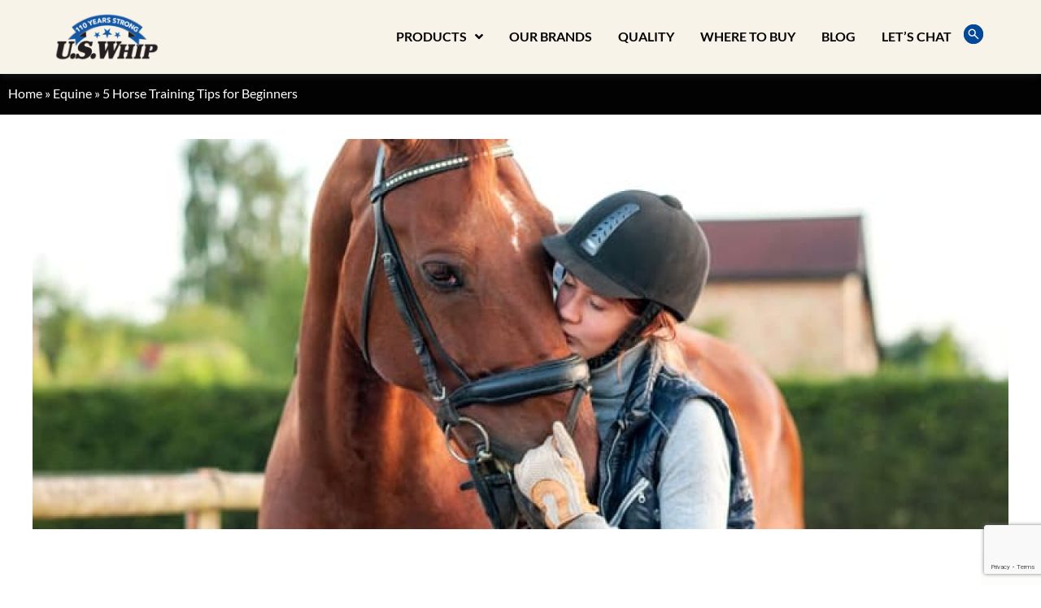

--- FILE ---
content_type: text/html; charset=UTF-8
request_url: https://uswhip.com/blog/5-horse-training-tips-for-beginners/
body_size: 23570
content:
<!doctype html>
<html lang="en-US" prefix="og: https://ogp.me/ns#">
<head>
	<meta charset="UTF-8">
<script>
var gform;gform||(document.addEventListener("gform_main_scripts_loaded",function(){gform.scriptsLoaded=!0}),document.addEventListener("gform/theme/scripts_loaded",function(){gform.themeScriptsLoaded=!0}),window.addEventListener("DOMContentLoaded",function(){gform.domLoaded=!0}),gform={domLoaded:!1,scriptsLoaded:!1,themeScriptsLoaded:!1,isFormEditor:()=>"function"==typeof InitializeEditor,callIfLoaded:function(o){return!(!gform.domLoaded||!gform.scriptsLoaded||!gform.themeScriptsLoaded&&!gform.isFormEditor()||(gform.isFormEditor()&&console.warn("The use of gform.initializeOnLoaded() is deprecated in the form editor context and will be removed in Gravity Forms 3.1."),o(),0))},initializeOnLoaded:function(o){gform.callIfLoaded(o)||(document.addEventListener("gform_main_scripts_loaded",()=>{gform.scriptsLoaded=!0,gform.callIfLoaded(o)}),document.addEventListener("gform/theme/scripts_loaded",()=>{gform.themeScriptsLoaded=!0,gform.callIfLoaded(o)}),window.addEventListener("DOMContentLoaded",()=>{gform.domLoaded=!0,gform.callIfLoaded(o)}))},hooks:{action:{},filter:{}},addAction:function(o,r,e,t){gform.addHook("action",o,r,e,t)},addFilter:function(o,r,e,t){gform.addHook("filter",o,r,e,t)},doAction:function(o){gform.doHook("action",o,arguments)},applyFilters:function(o){return gform.doHook("filter",o,arguments)},removeAction:function(o,r){gform.removeHook("action",o,r)},removeFilter:function(o,r,e){gform.removeHook("filter",o,r,e)},addHook:function(o,r,e,t,n){null==gform.hooks[o][r]&&(gform.hooks[o][r]=[]);var d=gform.hooks[o][r];null==n&&(n=r+"_"+d.length),gform.hooks[o][r].push({tag:n,callable:e,priority:t=null==t?10:t})},doHook:function(r,o,e){var t;if(e=Array.prototype.slice.call(e,1),null!=gform.hooks[r][o]&&((o=gform.hooks[r][o]).sort(function(o,r){return o.priority-r.priority}),o.forEach(function(o){"function"!=typeof(t=o.callable)&&(t=window[t]),"action"==r?t.apply(null,e):e[0]=t.apply(null,e)})),"filter"==r)return e[0]},removeHook:function(o,r,t,n){var e;null!=gform.hooks[o][r]&&(e=(e=gform.hooks[o][r]).filter(function(o,r,e){return!!(null!=n&&n!=o.tag||null!=t&&t!=o.priority)}),gform.hooks[o][r]=e)}});
</script>

	<meta name="viewport" content="width=device-width, initial-scale=1">
	<link rel="profile" href="https://gmpg.org/xfn/11">
	
<!-- Search Engine Optimization by Rank Math - https://rankmath.com/ -->
<title>5 Horse Training Tips for Beginners - US Whip</title>
<meta name="description" content="If you have a passion for horses and you want to take it a few steps further into the world of training horses, you may not be sure where to start.&nbsp;Here"/>
<meta name="robots" content="follow, index, max-snippet:-1, max-video-preview:-1, max-image-preview:large"/>
<link rel="canonical" href="https://uswhip.com/blog/5-horse-training-tips-for-beginners/" />
<meta property="og:locale" content="en_US" />
<meta property="og:type" content="article" />
<meta property="og:title" content="5 Horse Training Tips for Beginners - US Whip" />
<meta property="og:description" content="If you have a passion for horses and you want to take it a few steps further into the world of training horses, you may not be sure where to start.&nbsp;Here" />
<meta property="og:url" content="https://uswhip.com/blog/5-horse-training-tips-for-beginners/" />
<meta property="og:site_name" content="US Whip" />
<meta property="article:author" content="charrington@stealthcreative.com" />
<meta property="article:section" content="Equine" />
<meta property="og:updated_time" content="2023-05-17T15:26:38-05:00" />
<meta property="og:image" content="https://uswhip.com/wp-content/uploads/2020/03/horse-training-tips-beginners.jpg" />
<meta property="og:image:secure_url" content="https://uswhip.com/wp-content/uploads/2020/03/horse-training-tips-beginners.jpg" />
<meta property="og:image:width" content="800" />
<meta property="og:image:height" content="300" />
<meta property="og:image:alt" content="5 Horse Training Tips for Beginners" />
<meta property="og:image:type" content="image/jpeg" />
<meta property="article:published_time" content="2020-03-01T11:20:42-05:00" />
<meta property="article:modified_time" content="2023-05-17T15:26:38-05:00" />
<meta name="twitter:card" content="summary_large_image" />
<meta name="twitter:title" content="5 Horse Training Tips for Beginners - US Whip" />
<meta name="twitter:description" content="If you have a passion for horses and you want to take it a few steps further into the world of training horses, you may not be sure where to start.&nbsp;Here" />
<meta name="twitter:image" content="https://uswhip.com/wp-content/uploads/2020/03/horse-training-tips-beginners.jpg" />
<meta name="twitter:label1" content="Written by" />
<meta name="twitter:data1" content="US Whip" />
<meta name="twitter:label2" content="Time to read" />
<meta name="twitter:data2" content="2 minutes" />
<script type="application/ld+json" class="rank-math-schema">{"@context":"https://schema.org","@graph":[{"@type":"Organization","@id":"https://uswhip.com/#organization","name":"US Whip","url":"https://uswhip.com","logo":{"@type":"ImageObject","@id":"https://uswhip.com/#logo","url":"https://uswhip.wpengine.com/wp-content/uploads/2020/01/uswp2020_dk@01x.png","contentUrl":"https://uswhip.wpengine.com/wp-content/uploads/2020/01/uswp2020_dk@01x.png","caption":"US Whip","inLanguage":"en-US","width":"300","height":"90"}},{"@type":"WebSite","@id":"https://uswhip.com/#website","url":"https://uswhip.com","name":"US Whip","publisher":{"@id":"https://uswhip.com/#organization"},"inLanguage":"en-US"},{"@type":"ImageObject","@id":"https://uswhip.com/wp-content/uploads/2020/03/horse-training-tips-beginners.jpg","url":"https://uswhip.com/wp-content/uploads/2020/03/horse-training-tips-beginners.jpg","width":"800","height":"300","inLanguage":"en-US"},{"@type":"BreadcrumbList","@id":"https://uswhip.com/blog/5-horse-training-tips-for-beginners/#breadcrumb","itemListElement":[{"@type":"ListItem","position":"1","item":{"@id":"https://uswhip.com","name":"Home"}},{"@type":"ListItem","position":"2","item":{"@id":"https://uswhip.com/category/equine/","name":"Equine"}},{"@type":"ListItem","position":"3","item":{"@id":"https://uswhip.com/blog/5-horse-training-tips-for-beginners/","name":"5 Horse Training Tips for Beginners"}}]},{"@type":"WebPage","@id":"https://uswhip.com/blog/5-horse-training-tips-for-beginners/#webpage","url":"https://uswhip.com/blog/5-horse-training-tips-for-beginners/","name":"5 Horse Training Tips for Beginners - US Whip","datePublished":"2020-03-01T11:20:42-05:00","dateModified":"2023-05-17T15:26:38-05:00","isPartOf":{"@id":"https://uswhip.com/#website"},"primaryImageOfPage":{"@id":"https://uswhip.com/wp-content/uploads/2020/03/horse-training-tips-beginners.jpg"},"inLanguage":"en-US","breadcrumb":{"@id":"https://uswhip.com/blog/5-horse-training-tips-for-beginners/#breadcrumb"}},{"@type":"Person","@id":"https://uswhip.com/author/rflemingstealthcreative-com/","name":"US Whip","url":"https://uswhip.com/author/rflemingstealthcreative-com/","image":{"@type":"ImageObject","@id":"https://secure.gravatar.com/avatar/5a406ad5d58a2edca8eb77be74a7dcdb73d8e211fab3945edf2255931a6bc8cd?s=96&amp;d=mm&amp;r=g","url":"https://secure.gravatar.com/avatar/5a406ad5d58a2edca8eb77be74a7dcdb73d8e211fab3945edf2255931a6bc8cd?s=96&amp;d=mm&amp;r=g","caption":"US Whip","inLanguage":"en-US"},"sameAs":["charrington@stealthcreative.com"],"worksFor":{"@id":"https://uswhip.com/#organization"}},{"@type":"BlogPosting","headline":"5 Horse Training Tips for Beginners - US Whip","datePublished":"2020-03-01T11:20:42-05:00","dateModified":"2023-05-17T15:26:38-05:00","articleSection":"Equine","author":{"@id":"https://uswhip.com/author/rflemingstealthcreative-com/","name":"US Whip"},"publisher":{"@id":"https://uswhip.com/#organization"},"description":"If you have a passion for horses and you want to take it a few steps further into the world of training horses, you may not be sure where to start.&nbsp;Here","name":"5 Horse Training Tips for Beginners - US Whip","@id":"https://uswhip.com/blog/5-horse-training-tips-for-beginners/#richSnippet","isPartOf":{"@id":"https://uswhip.com/blog/5-horse-training-tips-for-beginners/#webpage"},"image":{"@id":"https://uswhip.com/wp-content/uploads/2020/03/horse-training-tips-beginners.jpg"},"inLanguage":"en-US","mainEntityOfPage":{"@id":"https://uswhip.com/blog/5-horse-training-tips-for-beginners/#webpage"}}]}</script>
<!-- /Rank Math WordPress SEO plugin -->

<link rel='dns-prefetch' href='//www.google.com' />
<link rel="alternate" type="application/rss+xml" title="US Whip &raquo; Feed" href="https://uswhip.com/feed/" />
<link rel="alternate" type="application/rss+xml" title="US Whip &raquo; Comments Feed" href="https://uswhip.com/comments/feed/" />
<link rel="alternate" title="oEmbed (JSON)" type="application/json+oembed" href="https://uswhip.com/wp-json/oembed/1.0/embed?url=https%3A%2F%2Fuswhip.com%2Fblog%2F5-horse-training-tips-for-beginners%2F" />
<link rel="alternate" title="oEmbed (XML)" type="text/xml+oembed" href="https://uswhip.com/wp-json/oembed/1.0/embed?url=https%3A%2F%2Fuswhip.com%2Fblog%2F5-horse-training-tips-for-beginners%2F&#038;format=xml" />
<style id='wp-img-auto-sizes-contain-inline-css'>
img:is([sizes=auto i],[sizes^="auto," i]){contain-intrinsic-size:3000px 1500px}
/*# sourceURL=wp-img-auto-sizes-contain-inline-css */
</style>
<style id='wp-emoji-styles-inline-css'>

	img.wp-smiley, img.emoji {
		display: inline !important;
		border: none !important;
		box-shadow: none !important;
		height: 1em !important;
		width: 1em !important;
		margin: 0 0.07em !important;
		vertical-align: -0.1em !important;
		background: none !important;
		padding: 0 !important;
	}
/*# sourceURL=wp-emoji-styles-inline-css */
</style>
<link rel='stylesheet' id='wp-block-library-css' href='https://uswhip.com/wp-includes/css/dist/block-library/style.min.css?ver=6.9' media='all' />
<style id='global-styles-inline-css'>
:root{--wp--preset--aspect-ratio--square: 1;--wp--preset--aspect-ratio--4-3: 4/3;--wp--preset--aspect-ratio--3-4: 3/4;--wp--preset--aspect-ratio--3-2: 3/2;--wp--preset--aspect-ratio--2-3: 2/3;--wp--preset--aspect-ratio--16-9: 16/9;--wp--preset--aspect-ratio--9-16: 9/16;--wp--preset--color--black: #000000;--wp--preset--color--cyan-bluish-gray: #abb8c3;--wp--preset--color--white: #ffffff;--wp--preset--color--pale-pink: #f78da7;--wp--preset--color--vivid-red: #cf2e2e;--wp--preset--color--luminous-vivid-orange: #ff6900;--wp--preset--color--luminous-vivid-amber: #fcb900;--wp--preset--color--light-green-cyan: #7bdcb5;--wp--preset--color--vivid-green-cyan: #00d084;--wp--preset--color--pale-cyan-blue: #8ed1fc;--wp--preset--color--vivid-cyan-blue: #0693e3;--wp--preset--color--vivid-purple: #9b51e0;--wp--preset--gradient--vivid-cyan-blue-to-vivid-purple: linear-gradient(135deg,rgb(6,147,227) 0%,rgb(155,81,224) 100%);--wp--preset--gradient--light-green-cyan-to-vivid-green-cyan: linear-gradient(135deg,rgb(122,220,180) 0%,rgb(0,208,130) 100%);--wp--preset--gradient--luminous-vivid-amber-to-luminous-vivid-orange: linear-gradient(135deg,rgb(252,185,0) 0%,rgb(255,105,0) 100%);--wp--preset--gradient--luminous-vivid-orange-to-vivid-red: linear-gradient(135deg,rgb(255,105,0) 0%,rgb(207,46,46) 100%);--wp--preset--gradient--very-light-gray-to-cyan-bluish-gray: linear-gradient(135deg,rgb(238,238,238) 0%,rgb(169,184,195) 100%);--wp--preset--gradient--cool-to-warm-spectrum: linear-gradient(135deg,rgb(74,234,220) 0%,rgb(151,120,209) 20%,rgb(207,42,186) 40%,rgb(238,44,130) 60%,rgb(251,105,98) 80%,rgb(254,248,76) 100%);--wp--preset--gradient--blush-light-purple: linear-gradient(135deg,rgb(255,206,236) 0%,rgb(152,150,240) 100%);--wp--preset--gradient--blush-bordeaux: linear-gradient(135deg,rgb(254,205,165) 0%,rgb(254,45,45) 50%,rgb(107,0,62) 100%);--wp--preset--gradient--luminous-dusk: linear-gradient(135deg,rgb(255,203,112) 0%,rgb(199,81,192) 50%,rgb(65,88,208) 100%);--wp--preset--gradient--pale-ocean: linear-gradient(135deg,rgb(255,245,203) 0%,rgb(182,227,212) 50%,rgb(51,167,181) 100%);--wp--preset--gradient--electric-grass: linear-gradient(135deg,rgb(202,248,128) 0%,rgb(113,206,126) 100%);--wp--preset--gradient--midnight: linear-gradient(135deg,rgb(2,3,129) 0%,rgb(40,116,252) 100%);--wp--preset--font-size--small: 13px;--wp--preset--font-size--medium: 20px;--wp--preset--font-size--large: 36px;--wp--preset--font-size--x-large: 42px;--wp--preset--spacing--20: 0.44rem;--wp--preset--spacing--30: 0.67rem;--wp--preset--spacing--40: 1rem;--wp--preset--spacing--50: 1.5rem;--wp--preset--spacing--60: 2.25rem;--wp--preset--spacing--70: 3.38rem;--wp--preset--spacing--80: 5.06rem;--wp--preset--shadow--natural: 6px 6px 9px rgba(0, 0, 0, 0.2);--wp--preset--shadow--deep: 12px 12px 50px rgba(0, 0, 0, 0.4);--wp--preset--shadow--sharp: 6px 6px 0px rgba(0, 0, 0, 0.2);--wp--preset--shadow--outlined: 6px 6px 0px -3px rgb(255, 255, 255), 6px 6px rgb(0, 0, 0);--wp--preset--shadow--crisp: 6px 6px 0px rgb(0, 0, 0);}:root { --wp--style--global--content-size: 800px;--wp--style--global--wide-size: 1200px; }:where(body) { margin: 0; }.wp-site-blocks > .alignleft { float: left; margin-right: 2em; }.wp-site-blocks > .alignright { float: right; margin-left: 2em; }.wp-site-blocks > .aligncenter { justify-content: center; margin-left: auto; margin-right: auto; }:where(.wp-site-blocks) > * { margin-block-start: 24px; margin-block-end: 0; }:where(.wp-site-blocks) > :first-child { margin-block-start: 0; }:where(.wp-site-blocks) > :last-child { margin-block-end: 0; }:root { --wp--style--block-gap: 24px; }:root :where(.is-layout-flow) > :first-child{margin-block-start: 0;}:root :where(.is-layout-flow) > :last-child{margin-block-end: 0;}:root :where(.is-layout-flow) > *{margin-block-start: 24px;margin-block-end: 0;}:root :where(.is-layout-constrained) > :first-child{margin-block-start: 0;}:root :where(.is-layout-constrained) > :last-child{margin-block-end: 0;}:root :where(.is-layout-constrained) > *{margin-block-start: 24px;margin-block-end: 0;}:root :where(.is-layout-flex){gap: 24px;}:root :where(.is-layout-grid){gap: 24px;}.is-layout-flow > .alignleft{float: left;margin-inline-start: 0;margin-inline-end: 2em;}.is-layout-flow > .alignright{float: right;margin-inline-start: 2em;margin-inline-end: 0;}.is-layout-flow > .aligncenter{margin-left: auto !important;margin-right: auto !important;}.is-layout-constrained > .alignleft{float: left;margin-inline-start: 0;margin-inline-end: 2em;}.is-layout-constrained > .alignright{float: right;margin-inline-start: 2em;margin-inline-end: 0;}.is-layout-constrained > .aligncenter{margin-left: auto !important;margin-right: auto !important;}.is-layout-constrained > :where(:not(.alignleft):not(.alignright):not(.alignfull)){max-width: var(--wp--style--global--content-size);margin-left: auto !important;margin-right: auto !important;}.is-layout-constrained > .alignwide{max-width: var(--wp--style--global--wide-size);}body .is-layout-flex{display: flex;}.is-layout-flex{flex-wrap: wrap;align-items: center;}.is-layout-flex > :is(*, div){margin: 0;}body .is-layout-grid{display: grid;}.is-layout-grid > :is(*, div){margin: 0;}body{padding-top: 0px;padding-right: 0px;padding-bottom: 0px;padding-left: 0px;}a:where(:not(.wp-element-button)){text-decoration: underline;}:root :where(.wp-element-button, .wp-block-button__link){background-color: #32373c;border-width: 0;color: #fff;font-family: inherit;font-size: inherit;font-style: inherit;font-weight: inherit;letter-spacing: inherit;line-height: inherit;padding-top: calc(0.667em + 2px);padding-right: calc(1.333em + 2px);padding-bottom: calc(0.667em + 2px);padding-left: calc(1.333em + 2px);text-decoration: none;text-transform: inherit;}.has-black-color{color: var(--wp--preset--color--black) !important;}.has-cyan-bluish-gray-color{color: var(--wp--preset--color--cyan-bluish-gray) !important;}.has-white-color{color: var(--wp--preset--color--white) !important;}.has-pale-pink-color{color: var(--wp--preset--color--pale-pink) !important;}.has-vivid-red-color{color: var(--wp--preset--color--vivid-red) !important;}.has-luminous-vivid-orange-color{color: var(--wp--preset--color--luminous-vivid-orange) !important;}.has-luminous-vivid-amber-color{color: var(--wp--preset--color--luminous-vivid-amber) !important;}.has-light-green-cyan-color{color: var(--wp--preset--color--light-green-cyan) !important;}.has-vivid-green-cyan-color{color: var(--wp--preset--color--vivid-green-cyan) !important;}.has-pale-cyan-blue-color{color: var(--wp--preset--color--pale-cyan-blue) !important;}.has-vivid-cyan-blue-color{color: var(--wp--preset--color--vivid-cyan-blue) !important;}.has-vivid-purple-color{color: var(--wp--preset--color--vivid-purple) !important;}.has-black-background-color{background-color: var(--wp--preset--color--black) !important;}.has-cyan-bluish-gray-background-color{background-color: var(--wp--preset--color--cyan-bluish-gray) !important;}.has-white-background-color{background-color: var(--wp--preset--color--white) !important;}.has-pale-pink-background-color{background-color: var(--wp--preset--color--pale-pink) !important;}.has-vivid-red-background-color{background-color: var(--wp--preset--color--vivid-red) !important;}.has-luminous-vivid-orange-background-color{background-color: var(--wp--preset--color--luminous-vivid-orange) !important;}.has-luminous-vivid-amber-background-color{background-color: var(--wp--preset--color--luminous-vivid-amber) !important;}.has-light-green-cyan-background-color{background-color: var(--wp--preset--color--light-green-cyan) !important;}.has-vivid-green-cyan-background-color{background-color: var(--wp--preset--color--vivid-green-cyan) !important;}.has-pale-cyan-blue-background-color{background-color: var(--wp--preset--color--pale-cyan-blue) !important;}.has-vivid-cyan-blue-background-color{background-color: var(--wp--preset--color--vivid-cyan-blue) !important;}.has-vivid-purple-background-color{background-color: var(--wp--preset--color--vivid-purple) !important;}.has-black-border-color{border-color: var(--wp--preset--color--black) !important;}.has-cyan-bluish-gray-border-color{border-color: var(--wp--preset--color--cyan-bluish-gray) !important;}.has-white-border-color{border-color: var(--wp--preset--color--white) !important;}.has-pale-pink-border-color{border-color: var(--wp--preset--color--pale-pink) !important;}.has-vivid-red-border-color{border-color: var(--wp--preset--color--vivid-red) !important;}.has-luminous-vivid-orange-border-color{border-color: var(--wp--preset--color--luminous-vivid-orange) !important;}.has-luminous-vivid-amber-border-color{border-color: var(--wp--preset--color--luminous-vivid-amber) !important;}.has-light-green-cyan-border-color{border-color: var(--wp--preset--color--light-green-cyan) !important;}.has-vivid-green-cyan-border-color{border-color: var(--wp--preset--color--vivid-green-cyan) !important;}.has-pale-cyan-blue-border-color{border-color: var(--wp--preset--color--pale-cyan-blue) !important;}.has-vivid-cyan-blue-border-color{border-color: var(--wp--preset--color--vivid-cyan-blue) !important;}.has-vivid-purple-border-color{border-color: var(--wp--preset--color--vivid-purple) !important;}.has-vivid-cyan-blue-to-vivid-purple-gradient-background{background: var(--wp--preset--gradient--vivid-cyan-blue-to-vivid-purple) !important;}.has-light-green-cyan-to-vivid-green-cyan-gradient-background{background: var(--wp--preset--gradient--light-green-cyan-to-vivid-green-cyan) !important;}.has-luminous-vivid-amber-to-luminous-vivid-orange-gradient-background{background: var(--wp--preset--gradient--luminous-vivid-amber-to-luminous-vivid-orange) !important;}.has-luminous-vivid-orange-to-vivid-red-gradient-background{background: var(--wp--preset--gradient--luminous-vivid-orange-to-vivid-red) !important;}.has-very-light-gray-to-cyan-bluish-gray-gradient-background{background: var(--wp--preset--gradient--very-light-gray-to-cyan-bluish-gray) !important;}.has-cool-to-warm-spectrum-gradient-background{background: var(--wp--preset--gradient--cool-to-warm-spectrum) !important;}.has-blush-light-purple-gradient-background{background: var(--wp--preset--gradient--blush-light-purple) !important;}.has-blush-bordeaux-gradient-background{background: var(--wp--preset--gradient--blush-bordeaux) !important;}.has-luminous-dusk-gradient-background{background: var(--wp--preset--gradient--luminous-dusk) !important;}.has-pale-ocean-gradient-background{background: var(--wp--preset--gradient--pale-ocean) !important;}.has-electric-grass-gradient-background{background: var(--wp--preset--gradient--electric-grass) !important;}.has-midnight-gradient-background{background: var(--wp--preset--gradient--midnight) !important;}.has-small-font-size{font-size: var(--wp--preset--font-size--small) !important;}.has-medium-font-size{font-size: var(--wp--preset--font-size--medium) !important;}.has-large-font-size{font-size: var(--wp--preset--font-size--large) !important;}.has-x-large-font-size{font-size: var(--wp--preset--font-size--x-large) !important;}
:root :where(.wp-block-pullquote){font-size: 1.5em;line-height: 1.6;}
/*# sourceURL=global-styles-inline-css */
</style>
<link rel='stylesheet' id='search-filter-plugin-styles-css' href='https://uswhip.com/wp-content/plugins/search-filter-pro/public/assets/css/search-filter.min.css?ver=2.5.20' media='all' />
<link rel='stylesheet' id='hello-elementor-css' href='https://uswhip.com/wp-content/themes/hello-elementor/assets/css/reset.css?ver=3.4.5' media='all' />
<link rel='stylesheet' id='hello-elementor-theme-style-css' href='https://uswhip.com/wp-content/themes/hello-elementor/assets/css/theme.css?ver=3.4.5' media='all' />
<link rel='stylesheet' id='chld_thm_cfg_separate-css' href='https://uswhip.com/wp-content/themes/hello-elementor-child/ctc-style.css?ver=2.4.2.1648933558' media='all' />
<link rel='stylesheet' id='hello-elementor-header-footer-css' href='https://uswhip.com/wp-content/themes/hello-elementor/assets/css/header-footer.css?ver=3.4.5' media='all' />
<link rel='stylesheet' id='eac-frontend-css' href='https://uswhip.com/wp-content/plugins/elementor-addon-components/assets/css/eac-frontend.min.css?ver=2.4.6' media='all' />
<link rel='stylesheet' id='eac-fancybox-css' href='https://uswhip.com/wp-content/plugins/elementor-addon-components/assets/css/jquery.fancybox.min.css?ver=3.5.7' media='print' onload="this.onload=null; this.media='all';" />
<link rel='stylesheet' id='elementor-frontend-css' href='https://uswhip.com/wp-content/plugins/elementor/assets/css/frontend.min.css?ver=3.34.0' media='all' />
<link rel='stylesheet' id='widget-image-css' href='https://uswhip.com/wp-content/plugins/elementor/assets/css/widget-image.min.css?ver=3.34.0' media='all' />
<link rel='stylesheet' id='widget-nav-menu-css' href='https://uswhip.com/wp-content/plugins/elementor-pro/assets/css/widget-nav-menu.min.css?ver=3.34.0' media='all' />
<link rel='stylesheet' id='e-sticky-css' href='https://uswhip.com/wp-content/plugins/elementor-pro/assets/css/modules/sticky.min.css?ver=3.34.0' media='all' />
<link rel='stylesheet' id='e-animation-grow-css' href='https://uswhip.com/wp-content/plugins/elementor/assets/lib/animations/styles/e-animation-grow.min.css?ver=3.34.0' media='all' />
<link rel='stylesheet' id='widget-social-icons-css' href='https://uswhip.com/wp-content/plugins/elementor/assets/css/widget-social-icons.min.css?ver=3.34.0' media='all' />
<link rel='stylesheet' id='e-apple-webkit-css' href='https://uswhip.com/wp-content/plugins/elementor/assets/css/conditionals/apple-webkit.min.css?ver=3.34.0' media='all' />
<link rel='stylesheet' id='widget-heading-css' href='https://uswhip.com/wp-content/plugins/elementor/assets/css/widget-heading.min.css?ver=3.34.0' media='all' />
<link rel='stylesheet' id='widget-share-buttons-css' href='https://uswhip.com/wp-content/plugins/elementor-pro/assets/css/widget-share-buttons.min.css?ver=3.34.0' media='all' />
<link rel='stylesheet' id='widget-divider-css' href='https://uswhip.com/wp-content/plugins/elementor/assets/css/widget-divider.min.css?ver=3.34.0' media='all' />
<link rel='stylesheet' id='widget-posts-css' href='https://uswhip.com/wp-content/plugins/elementor-pro/assets/css/widget-posts.min.css?ver=3.34.0' media='all' />
<link rel='stylesheet' id='widget-spacer-css' href='https://uswhip.com/wp-content/plugins/elementor/assets/css/widget-spacer.min.css?ver=3.34.0' media='all' />
<link rel='stylesheet' id='widget-search-form-css' href='https://uswhip.com/wp-content/plugins/elementor-pro/assets/css/widget-search-form.min.css?ver=3.34.0' media='all' />
<link rel='stylesheet' id='e-animation-fadeIn-css' href='https://uswhip.com/wp-content/plugins/elementor/assets/lib/animations/styles/fadeIn.min.css?ver=3.34.0' media='all' />
<link rel='stylesheet' id='e-popup-css' href='https://uswhip.com/wp-content/plugins/elementor-pro/assets/css/conditionals/popup.min.css?ver=3.34.0' media='all' />
<link rel='stylesheet' id='elementor-icons-css' href='https://uswhip.com/wp-content/plugins/elementor/assets/lib/eicons/css/elementor-icons.min.css?ver=5.45.0' media='all' />
<link rel='stylesheet' id='elementor-post-15141-css' href='https://uswhip.com/wp-content/uploads/elementor/css/post-15141.css?ver=1768480457' media='all' />
<link rel='stylesheet' id='font-awesome-5-all-css' href='https://uswhip.com/wp-content/plugins/elementor/assets/lib/font-awesome/css/all.min.css?ver=3.34.0' media='all' />
<link rel='stylesheet' id='font-awesome-4-shim-css' href='https://uswhip.com/wp-content/plugins/elementor/assets/lib/font-awesome/css/v4-shims.min.css?ver=3.34.0' media='all' />
<link rel='stylesheet' id='elementor-post-1951-css' href='https://uswhip.com/wp-content/uploads/elementor/css/post-1951.css?ver=1768480457' media='all' />
<link rel='stylesheet' id='elementor-post-50-css' href='https://uswhip.com/wp-content/uploads/elementor/css/post-50.css?ver=1768480457' media='all' />
<link rel='stylesheet' id='elementor-post-14821-css' href='https://uswhip.com/wp-content/uploads/elementor/css/post-14821.css?ver=1768481312' media='all' />
<link rel='stylesheet' id='elementor-post-17539-css' href='https://uswhip.com/wp-content/uploads/elementor/css/post-17539.css?ver=1768480457' media='all' />
<link rel='stylesheet' id='elementor-gf-local-robotoslab-css' href='https://uswhip.com/wp-content/uploads/elementor/google-fonts/css/robotoslab.css?ver=1743188132' media='all' />
<link rel='stylesheet' id='elementor-gf-local-lato-css' href='https://uswhip.com/wp-content/uploads/elementor/google-fonts/css/lato.css?ver=1743188115' media='all' />
<script src="https://uswhip.com/wp-includes/js/jquery/jquery.min.js?ver=3.7.1" id="jquery-core-js"></script>
<script src="https://uswhip.com/wp-includes/js/jquery/jquery-migrate.min.js?ver=3.4.1" id="jquery-migrate-js"></script>
<script id="search-filter-elementor-js-extra">
var SFE_DATA = {"ajax_url":"https://uswhip.com/wp-admin/admin-ajax.php","home_url":"https://uswhip.com/"};
//# sourceURL=search-filter-elementor-js-extra
</script>
<script src="https://uswhip.com/wp-content/plugins/search-filter-elementor/assets/v2/js/search-filter-elementor.js?ver=1.3.4" id="search-filter-elementor-js"></script>
<script src="https://uswhip.com/wp-content/plugins/elementor/assets/lib/font-awesome/js/v4-shims.min.js?ver=3.34.0" id="font-awesome-4-shim-js"></script>
<link rel="https://api.w.org/" href="https://uswhip.com/wp-json/" /><link rel="alternate" title="JSON" type="application/json" href="https://uswhip.com/wp-json/wp/v2/posts/14080" /><link rel="EditURI" type="application/rsd+xml" title="RSD" href="https://uswhip.com/xmlrpc.php?rsd" />
<link rel='shortlink' href='https://uswhip.com/?p=14080' />
<meta name="generator" content="Elementor 3.34.0; features: additional_custom_breakpoints; settings: css_print_method-external, google_font-enabled, font_display-auto">
			<style>
				.e-con.e-parent:nth-of-type(n+4):not(.e-lazyloaded):not(.e-no-lazyload),
				.e-con.e-parent:nth-of-type(n+4):not(.e-lazyloaded):not(.e-no-lazyload) * {
					background-image: none !important;
				}
				@media screen and (max-height: 1024px) {
					.e-con.e-parent:nth-of-type(n+3):not(.e-lazyloaded):not(.e-no-lazyload),
					.e-con.e-parent:nth-of-type(n+3):not(.e-lazyloaded):not(.e-no-lazyload) * {
						background-image: none !important;
					}
				}
				@media screen and (max-height: 640px) {
					.e-con.e-parent:nth-of-type(n+2):not(.e-lazyloaded):not(.e-no-lazyload),
					.e-con.e-parent:nth-of-type(n+2):not(.e-lazyloaded):not(.e-no-lazyload) * {
						background-image: none !important;
					}
				}
			</style>
			<!-- Google tag (gtag.js) -->
<script async src="https://www.googletagmanager.com/gtag/js?id=G-C7ZCMSZBKX"></script> 
<script> 
	window.dataLayer = window.dataLayer || []; 
	function gtag(){dataLayer.push(arguments);} 
	gtag('js', new Date()); 
	gtag('config', 'G-C7ZCMSZBKX'); 
</script><link rel="icon" href="https://uswhip.com/wp-content/uploads/2022/11/cropped-USWhip-favicon-800x800-1-32x32.png" sizes="32x32" />
<link rel="icon" href="https://uswhip.com/wp-content/uploads/2022/11/cropped-USWhip-favicon-800x800-1-192x192.png" sizes="192x192" />
<link rel="apple-touch-icon" href="https://uswhip.com/wp-content/uploads/2022/11/cropped-USWhip-favicon-800x800-1-180x180.png" />
<meta name="msapplication-TileImage" content="https://uswhip.com/wp-content/uploads/2022/11/cropped-USWhip-favicon-800x800-1-270x270.png" />
		<style id="wp-custom-css">
			h1.entry-title {
	display: none;
}

a {
	color:#034798;
}

#breadcrumbs {
	color: white;
}

#breadcrumbs a {
	color: white;
}

#breadcrumbs a:hover {
	color: #6DA9F0;
}

/* gravity form bullet fix */
body .gform_wrapper form .gform_body ul,
body .gform_wrapper form .gform_body ul li {
     list-style-type: none !important;
     list-style-image: none !important;
     list-style: none !important;
     background-image: none !important;
     background: none !important;
     padding: 0 !important;
     margin: 0 !important;
     border: none !important
}
body .gform_wrapper form .gform_body ul > li:before {
     content: "";
}

.gform_wrapper .top_label .gfield_label {
    display: none !important;
}

.gform_wrapper ul.gfield_checkbox li label, .gform_wrapper ul.gfield_radio li label {
    color: #fff !important;
}


.gform_wrapper div.validation_error {
    color: #fff !important;
    font-size: 1em;
    font-weight: 700;
    margin-bottom: 25px;
    border-top: 2px solid white !important;
    border-bottom: 2px solid white !important;
    padding: 16px 0;
    clear: both;
    width: 100%;
    text-align: center;
}
	
	.gform_wrapper .validation_message {
    color: #fff !important;
    font-weight: 700;
    letter-spacing: normal;
}

.gform_wrapper li.gfield_error input:not([type=radio]):not([type=checkbox]):not([type=submit]):not([type=button]):not([type=image]):not([type=file]), .gform_wrapper li.gfield_error textarea {
    border: 1px solid white !important;
}


.gform_wrapper input:not([type=radio]):not([type=checkbox]):not([type=submit]):not([type=button]):not([type=image]):not([type=file]) {
    font-size: inherit;
    font-family: inherit;
    padding: 10px;
    letter-spacing: normal;
    margin-bottom: 10px;
}

.gform_wrapper.gf_browser_chrome .gfield_checkbox li input, .gform_wrapper.gf_browser_chrome .gfield_checkbox li input[type=checkbox], .gform_wrapper.gf_browser_chrome .gfield_radio li input[type=radio] {
     margin-top: 0px;
}

.gform_wrapper textarea {
    padding: 10px;
    line-height: 1.5;
    resize: none;
}

/* map changes */
.wpgmp-map-3 .wpgmp_infowindow .fc-item-title.fc-item-primary-text-color {
    background-color: rgb(3, 71, 152) !important;
}

#map3 .wpgmp_infowindow, #map3 .post_body {
    background-color: #FFF;
}

.wpgmp-map-3 .wpgmp_infowindow .fc-divider.fc-item-content {
    border: 0px !important;
}

.wpgmp_filter_wrappers {
    margin-bottom: 0px !important;
	background:#034798 !important;
	color: white;
}

.categories_filter > select {
	background-color: black !important;
	color: white !important;
	border: 1px solid white !important;
}

.wpgmp_tabs_container {
	position: absolute;
	top: 0px!important;
		right: 0px!important;
}


.infoBox {
    box-shadow: 0 0 10px #999;
}

.infoBoxTail:after {
	display:none;
}

.usw-product-wrap {margin-bottom: 20px;}
.usw-product-container {border-style: solid; border-width: 1px 1px 1px 1px; border-color: #D0D0D0; border-radius: 5px 5px 5px 5px;}
.usw-image-box-wrapper {text-align: center; align-items: center;}
.usw-image-box-img {width: 100%; margin: 0px; padding: 0px; line-height: 0px;}
.usw-image-box-img img {width: 100%; height: auto; margin: 0px; padding: 0px; line-height: 0px;}
.usw-image-box-content {display: block; width: 100%; text-align: center;}
p.usw-image-box-title {display: block; margin-block-end: 0; background-color: #034798; color: white; height: auto; min-height: 50px; padding: 10px 0px; border-radius: 0px 0px 5px 5px;}

/* ACF vid wrapper */
.acf-video-wrapper {
  position: relative;
  width: 100%;
  padding-bottom: 56.25%;
  height: 0;
  overflow: hidden;
}

.acf-video-wrapper iframe {
  position: absolute;
  top: 0;
  left: 0;
  width: 100%;
  height: 100%;
  border: 0;
}		</style>
		</head>
<body class="wp-singular post-template-default single single-post postid-14080 single-format-standard wp-custom-logo wp-embed-responsive wp-theme-hello-elementor wp-child-theme-hello-elementor-child hello-elementor-default elementor-default elementor-kit-15141 elementor-page-14821">


<a class="skip-link screen-reader-text" href="#content">Skip to content</a>

		<header data-elementor-type="header" data-elementor-id="1951" class="elementor elementor-1951 elementor-location-header" data-elementor-post-type="elementor_library">
					<header class="elementor-section elementor-top-section elementor-element elementor-element-4ed4aa9 elementor-section-height-min-height elementor-section-content-middle elementor-section-full_width sticky-header elementor-section-height-default elementor-section-items-middle" data-id="4ed4aa9" data-element_type="section" data-settings="{&quot;background_background&quot;:&quot;classic&quot;,&quot;sticky&quot;:&quot;top&quot;,&quot;sticky_effects_offset&quot;:90,&quot;sticky_on&quot;:[&quot;desktop&quot;,&quot;tablet&quot;,&quot;mobile&quot;],&quot;sticky_offset&quot;:0,&quot;sticky_anchor_link_offset&quot;:0}">
						<div class="elementor-container elementor-column-gap-default">
					<div class="elementor-column elementor-col-33 elementor-top-column elementor-element elementor-element-34c1c25" data-id="34c1c25" data-element_type="column">
			<div class="elementor-widget-wrap elementor-element-populated">
						<div class="elementor-element elementor-element-2ec3ce1 logo elementor-widget__width-inherit elementor-widget elementor-widget-theme-site-logo elementor-widget-image" data-id="2ec3ce1" data-element_type="widget" data-widget_type="theme-site-logo.default">
				<div class="elementor-widget-container">
											<a href="https://uswhip.com">
			<img width="300" height="134" src="https://uswhip.com/wp-content/uploads/2021/06/USW-110th-logo2-300x134.png" class="attachment-medium size-medium wp-image-17505" alt="US Whip 110 Years Strong logo" srcset="https://uswhip.com/wp-content/uploads/2021/06/USW-110th-logo2-300x134.png 300w, https://uswhip.com/wp-content/uploads/2021/06/USW-110th-logo2-1024x456.png 1024w, https://uswhip.com/wp-content/uploads/2021/06/USW-110th-logo2-768x342.png 768w, https://uswhip.com/wp-content/uploads/2021/06/USW-110th-logo2-1536x684.png 1536w, https://uswhip.com/wp-content/uploads/2021/06/USW-110th-logo2.png 1542w" sizes="(max-width: 300px) 100vw, 300px" />				</a>
											</div>
				</div>
					</div>
		</div>
				<div class="elementor-column elementor-col-33 elementor-top-column elementor-element elementor-element-d0f769f" data-id="d0f769f" data-element_type="column" data-settings="{&quot;background_background&quot;:&quot;classic&quot;}">
			<div class="elementor-widget-wrap elementor-element-populated">
						<div class="elementor-element elementor-element-46e6224 elementor-nav-menu__align-end elementor-nav-menu--stretch elementor-nav-menu--dropdown-tablet elementor-nav-menu__text-align-aside elementor-nav-menu--toggle elementor-nav-menu--burger elementor-widget elementor-widget-nav-menu" data-id="46e6224" data-element_type="widget" data-settings="{&quot;submenu_icon&quot;:{&quot;value&quot;:&quot;&lt;i class=\&quot;fas fa-angle-down\&quot; aria-hidden=\&quot;true\&quot;&gt;&lt;\/i&gt;&quot;,&quot;library&quot;:&quot;fa-solid&quot;},&quot;full_width&quot;:&quot;stretch&quot;,&quot;layout&quot;:&quot;horizontal&quot;,&quot;toggle&quot;:&quot;burger&quot;}" data-widget_type="nav-menu.default">
				<div class="elementor-widget-container">
								<nav aria-label="Menu" class="elementor-nav-menu--main elementor-nav-menu__container elementor-nav-menu--layout-horizontal e--pointer-underline e--animation-grow">
				<ul id="menu-1-46e6224" class="elementor-nav-menu"><li class="menu-item menu-item-type-custom menu-item-object-custom menu-item-has-children menu-item-14361"><a href="/our-products/" class="elementor-item">Products</a>
<ul class="sub-menu elementor-nav-menu--dropdown">
	<li class="menu-item menu-item-type-custom menu-item-object-custom menu-item-16999"><a href="/equine-products/" class="elementor-sub-item">Equine</a></li>
	<li class="menu-item menu-item-type-custom menu-item-object-custom menu-item-17000"><a href="/cattle-products/" class="elementor-sub-item">Cattle</a></li>
	<li class="menu-item menu-item-type-custom menu-item-object-custom menu-item-17005"><a href="/pig-products/" class="elementor-sub-item">Pig</a></li>
	<li class="menu-item menu-item-type-custom menu-item-object-custom menu-item-17006"><a href="/lamb-products/" class="elementor-sub-item">Lamb</a></li>
	<li class="menu-item menu-item-type-custom menu-item-object-custom menu-item-17007"><a href="/goat-products/" class="elementor-sub-item">Goat</a></li>
</ul>
</li>
<li class="menu-item menu-item-type-post_type menu-item-object-page menu-item-15280"><a href="https://uswhip.com/our-brands/" class="elementor-item">Our Brands</a></li>
<li class="menu-item menu-item-type-post_type menu-item-object-page menu-item-15278"><a href="https://uswhip.com/quality/" class="elementor-item">Quality</a></li>
<li class="menu-item menu-item-type-post_type menu-item-object-page menu-item-17274"><a href="https://uswhip.com/retail-stores/" class="elementor-item">Where To Buy</a></li>
<li class="menu-item menu-item-type-post_type menu-item-object-page menu-item-16299"><a href="https://uswhip.com/blog/" class="elementor-item">Blog</a></li>
<li class="menu-item menu-item-type-post_type menu-item-object-page menu-item-16292"><a href="https://uswhip.com/lets-chat/" class="elementor-item">Let’s Chat</a></li>
</ul>			</nav>
					<div class="elementor-menu-toggle" role="button" tabindex="0" aria-label="Menu Toggle" aria-expanded="false">
			<i aria-hidden="true" role="presentation" class="elementor-menu-toggle__icon--open eicon-menu-bar"></i><i aria-hidden="true" role="presentation" class="elementor-menu-toggle__icon--close eicon-close"></i>		</div>
					<nav class="elementor-nav-menu--dropdown elementor-nav-menu__container" aria-hidden="true">
				<ul id="menu-2-46e6224" class="elementor-nav-menu"><li class="menu-item menu-item-type-custom menu-item-object-custom menu-item-has-children menu-item-14361"><a href="/our-products/" class="elementor-item" tabindex="-1">Products</a>
<ul class="sub-menu elementor-nav-menu--dropdown">
	<li class="menu-item menu-item-type-custom menu-item-object-custom menu-item-16999"><a href="/equine-products/" class="elementor-sub-item" tabindex="-1">Equine</a></li>
	<li class="menu-item menu-item-type-custom menu-item-object-custom menu-item-17000"><a href="/cattle-products/" class="elementor-sub-item" tabindex="-1">Cattle</a></li>
	<li class="menu-item menu-item-type-custom menu-item-object-custom menu-item-17005"><a href="/pig-products/" class="elementor-sub-item" tabindex="-1">Pig</a></li>
	<li class="menu-item menu-item-type-custom menu-item-object-custom menu-item-17006"><a href="/lamb-products/" class="elementor-sub-item" tabindex="-1">Lamb</a></li>
	<li class="menu-item menu-item-type-custom menu-item-object-custom menu-item-17007"><a href="/goat-products/" class="elementor-sub-item" tabindex="-1">Goat</a></li>
</ul>
</li>
<li class="menu-item menu-item-type-post_type menu-item-object-page menu-item-15280"><a href="https://uswhip.com/our-brands/" class="elementor-item" tabindex="-1">Our Brands</a></li>
<li class="menu-item menu-item-type-post_type menu-item-object-page menu-item-15278"><a href="https://uswhip.com/quality/" class="elementor-item" tabindex="-1">Quality</a></li>
<li class="menu-item menu-item-type-post_type menu-item-object-page menu-item-17274"><a href="https://uswhip.com/retail-stores/" class="elementor-item" tabindex="-1">Where To Buy</a></li>
<li class="menu-item menu-item-type-post_type menu-item-object-page menu-item-16299"><a href="https://uswhip.com/blog/" class="elementor-item" tabindex="-1">Blog</a></li>
<li class="menu-item menu-item-type-post_type menu-item-object-page menu-item-16292"><a href="https://uswhip.com/lets-chat/" class="elementor-item" tabindex="-1">Let’s Chat</a></li>
</ul>			</nav>
						</div>
				</div>
					</div>
		</div>
				<div class="elementor-column elementor-col-33 elementor-top-column elementor-element elementor-element-16b0241" data-id="16b0241" data-element_type="column" data-settings="{&quot;background_background&quot;:&quot;classic&quot;}">
			<div class="elementor-widget-wrap elementor-element-populated">
						<div class="elementor-element elementor-element-fca294c elementor-view-stacked e-transform elementor-shape-circle elementor-widget elementor-widget-icon" data-id="fca294c" data-element_type="widget" data-settings="{&quot;_transform_translateX_effect_mobile&quot;:{&quot;unit&quot;:&quot;px&quot;,&quot;size&quot;:-10,&quot;sizes&quot;:[]},&quot;_transform_translateY_effect_mobile&quot;:{&quot;unit&quot;:&quot;px&quot;,&quot;size&quot;:4,&quot;sizes&quot;:[]},&quot;_transform_translateX_effect_tablet&quot;:{&quot;unit&quot;:&quot;px&quot;,&quot;size&quot;:0,&quot;sizes&quot;:[]},&quot;_transform_translateY_effect_tablet&quot;:{&quot;unit&quot;:&quot;px&quot;,&quot;size&quot;:0,&quot;sizes&quot;:[]},&quot;_transform_translateX_effect&quot;:{&quot;unit&quot;:&quot;px&quot;,&quot;size&quot;:&quot;&quot;,&quot;sizes&quot;:[]},&quot;_transform_translateY_effect&quot;:{&quot;unit&quot;:&quot;px&quot;,&quot;size&quot;:&quot;&quot;,&quot;sizes&quot;:[]}}" data-widget_type="icon.default">
				<div class="elementor-widget-container">
							<div class="elementor-icon-wrapper">
			<a class="elementor-icon" href="#elementor-action%3Aaction%3Dpopup%3Aopen%26settings%3DeyJpZCI6IjE3NTM5IiwidG9nZ2xlIjpmYWxzZX0%3D">
			<svg xmlns="http://www.w3.org/2000/svg" width="56" height="56" viewBox="0 0 56 56"><g id="icon-search" transform="translate(8884 11840)"><circle id="blue-bkg-circle" cx="28" cy="28" r="28" transform="translate(-8884 -11840)" fill="#034798"></circle><path id="search" d="M147.667-810l-10.5-10.5a9.932,9.932,0,0,1-2.875,1.583,10.158,10.158,0,0,1-3.458.583,10.457,10.457,0,0,1-7.688-3.146A10.457,10.457,0,0,1,120-829.167a10.457,10.457,0,0,1,3.146-7.687A10.457,10.457,0,0,1,130.833-840a10.457,10.457,0,0,1,7.688,3.146,10.458,10.458,0,0,1,3.146,7.688,10.158,10.158,0,0,1-.583,3.458,9.931,9.931,0,0,1-1.583,2.875l10.5,10.5Zm-16.833-11.667a7.233,7.233,0,0,0,5.313-2.187,7.233,7.233,0,0,0,2.188-5.312,7.233,7.233,0,0,0-2.187-5.312,7.233,7.233,0,0,0-5.312-2.187,7.233,7.233,0,0,0-5.313,2.188,7.233,7.233,0,0,0-2.187,5.313,7.233,7.233,0,0,0,2.188,5.313A7.233,7.233,0,0,0,130.833-821.667Z" transform="translate(-8991 -10987)" fill="#fff"></path></g></svg>			</a>
		</div>
						</div>
				</div>
					</div>
		</div>
					</div>
		</header>
				</header>
				<div data-elementor-type="single" data-elementor-id="14821" class="elementor elementor-14821 elementor-location-single post-14080 post type-post status-publish format-standard has-post-thumbnail hentry category-equine" data-elementor-post-type="elementor_library">
					<section class="elementor-section elementor-top-section elementor-element elementor-element-0482625 elementor-section-stretched elementor-section-height-min-height elementor-section-boxed elementor-section-height-default elementor-section-items-middle" data-id="0482625" data-element_type="section" data-settings="{&quot;stretch_section&quot;:&quot;section-stretched&quot;,&quot;background_background&quot;:&quot;classic&quot;}">
						<div class="elementor-container elementor-column-gap-default">
					<div class="elementor-column elementor-col-50 elementor-top-column elementor-element elementor-element-d4789e8" data-id="d4789e8" data-element_type="column">
			<div class="elementor-widget-wrap elementor-element-populated">
						<div class="elementor-element elementor-element-c0584e2 elementor-widget elementor-widget-shortcode" data-id="c0584e2" data-element_type="widget" id="breadcrumbs" data-widget_type="shortcode.default">
				<div class="elementor-widget-container">
							<div class="elementor-shortcode"><nav aria-label="breadcrumbs" class="rank-math-breadcrumb"><p><a href="https://uswhip.com">Home</a><span class="separator"> &raquo; </span><a href="https://uswhip.com/category/equine/">Equine</a><span class="separator"> &raquo; </span><span class="last">5 Horse Training Tips for Beginners</span></p></nav></div>
						</div>
				</div>
					</div>
		</div>
				<div class="elementor-column elementor-col-50 elementor-top-column elementor-element elementor-element-778726c elementor-hidden-mobile elementor-hidden-tablet" data-id="778726c" data-element_type="column">
			<div class="elementor-widget-wrap">
							</div>
		</div>
					</div>
		</section>
				<section class="elementor-section elementor-top-section elementor-element elementor-element-0eddfaa elementor-section-full_width elementor-section-height-default elementor-section-height-default" data-id="0eddfaa" data-element_type="section">
						<div class="elementor-container elementor-column-gap-default">
					<div class="elementor-column elementor-col-100 elementor-top-column elementor-element elementor-element-4ad8640" data-id="4ad8640" data-element_type="column">
			<div class="elementor-widget-wrap elementor-element-populated">
						<div class="elementor-element elementor-element-4a909b6 elementor-widget elementor-widget-theme-post-featured-image elementor-widget-image" data-id="4a909b6" data-element_type="widget" data-widget_type="theme-post-featured-image.default">
				<div class="elementor-widget-container">
															<img src="https://uswhip.com/wp-content/uploads/elementor/thumbs/horse-training-tips-beginners-r2fgu0fgkdc3gg0ksckl70iy52gaymndkp0twi9tc0.jpg" title="horse-training-tips-beginners" alt="horse-training-tips-beginners" loading="lazy" />															</div>
				</div>
					</div>
		</div>
					</div>
		</section>
				<section class="elementor-section elementor-top-section elementor-element elementor-element-f10c81d elementor-section-boxed elementor-section-height-default elementor-section-height-default" data-id="f10c81d" data-element_type="section" data-settings="{&quot;background_background&quot;:&quot;gradient&quot;}">
						<div class="elementor-container elementor-column-gap-default">
					<div class="elementor-column elementor-col-50 elementor-top-column elementor-element elementor-element-8de46ed" data-id="8de46ed" data-element_type="column" data-settings="{&quot;background_background&quot;:&quot;classic&quot;}">
			<div class="elementor-widget-wrap elementor-element-populated">
					<div class="elementor-background-overlay"></div>
						<div class="elementor-element elementor-element-db9ec8c elementor-widget elementor-widget-theme-post-title elementor-page-title elementor-widget-heading" data-id="db9ec8c" data-element_type="widget" data-widget_type="theme-post-title.default">
				<div class="elementor-widget-container">
					<h2 class="elementor-heading-title elementor-size-default">5 Horse Training Tips for Beginners</h2>				</div>
				</div>
				<div class="elementor-element elementor-element-80b6f2e elementor-share-buttons--view-icon elementor-share-buttons--skin-flat elementor-share-buttons--shape-circle elementor-share-buttons--color-custom elementor-grid-0 elementor-widget elementor-widget-global elementor-global-16902 elementor-widget-share-buttons" data-id="80b6f2e" data-element_type="widget" data-widget_type="share-buttons.default">
				<div class="elementor-widget-container">
							<div class="elementor-grid" role="list">
								<div class="elementor-grid-item" role="listitem">
						<div class="elementor-share-btn elementor-share-btn_facebook" role="button" tabindex="0" aria-label="Share on facebook">
															<span class="elementor-share-btn__icon">
								<i class="fab fa-facebook" aria-hidden="true"></i>							</span>
																				</div>
					</div>
									<div class="elementor-grid-item" role="listitem">
						<div class="elementor-share-btn elementor-share-btn_twitter" role="button" tabindex="0" aria-label="Share on twitter">
															<span class="elementor-share-btn__icon">
								<i class="fab fa-twitter" aria-hidden="true"></i>							</span>
																				</div>
					</div>
									<div class="elementor-grid-item" role="listitem">
						<div class="elementor-share-btn elementor-share-btn_linkedin" role="button" tabindex="0" aria-label="Share on linkedin">
															<span class="elementor-share-btn__icon">
								<i class="fab fa-linkedin" aria-hidden="true"></i>							</span>
																				</div>
					</div>
									<div class="elementor-grid-item" role="listitem">
						<div class="elementor-share-btn elementor-share-btn_email" role="button" tabindex="0" aria-label="Share on email">
															<span class="elementor-share-btn__icon">
								<i class="fas fa-envelope" aria-hidden="true"></i>							</span>
																				</div>
					</div>
						</div>
						</div>
				</div>
				<div class="elementor-element elementor-element-a0e8001 elementor-widget elementor-widget-theme-post-content" data-id="a0e8001" data-element_type="widget" data-widget_type="theme-post-content.default">
				<div class="elementor-widget-container">
					<p>If you have a passion for horses and you want to take it a few steps further into the world of training horses, you may not be sure where to start.&nbsp;Here are a few ideas that can help you become a true equestrian and develop a healthier, more productive relationship with your horse.</p>
<h2><strong>Know Why You Want to Start Training Horses</strong></h2>
<p>This isn&#8217;t something to casually begin. To learn how to train a horse takes a dedicated effort. You should have some goals that you want to accomplish. Do you want to ride alone or with other horses? Or, do you want to compete in <a href="https://uswhip.wpengine.com/product/dressage-whips/" target="_blank" rel="noopener">dressage</a> events?&nbsp;<a href="https://uswhip.wpengine.com/product/barrel-race-bats/" target="_blank" rel="noopener">Barrel racing</a>? Whatever your goals are, listing them out will help you to come up with a plan and a timeline to accomplish them. This may be a serious sport, but you&#8217;ll also want to be having some serious fun.</p>
<h2><strong>Get the Right Horse for You and Your Needs</strong></h2>
<p>This is tied to the first step. After you figure out what your goals are, you should assess yourself. Are you new to horses in general or an experienced equestrian? <a href="https://www.thespruce.com/learn-the-best-age-for-your-first-horse-1886182" target="_blank" rel="noopener">An inexperienced rider</a>&nbsp;does not necessarily need to be paired with a young horse. Picking the right horse is both a science and an art. You may fall in love with a horse that isn&#8217;t right for your experience level and needs, which could&nbsp;make for a sad and brief union. But do trust your gut while making an educated choice. This will prevent both heartache and other aches and pains from dealing with a horse that you&#8217;re unable to train. When in doubt, it helps to ask more experienced riders and trainers for advice.</p>
<h2><strong>Work with an Experienced Local Trainer</strong></h2>
<p>You can accompany a trainer to the various jobs he or she may have and learn from his or her direct experiences. Also, while training your horse, you can consult with him or her about your training needs and challenges. Although horses may feel like a part of the family, they do not act like people. Learning about how horses behave from another trainer will help you avoid some painful training pitfalls.</p>
<h2><strong>Teach your Horse Some Manners</strong></h2>
<p><a href="http://www.horsewhisperer.com/tips.htm" target="_blank" rel="noopener">Teaching your horse how to be safe</a> around you and other people is essential for a successful relationship with your horse, as well as for proper safety. Everyday skills such as knowing how to move your horse into a trailer or having a horse wait for you are essential for making your time with your horse more productive and hassle-free. If bad behaviors develop, don&#8217;t let them grow because the longer they last, the harder they are to un-learn. Although horses aren&#8217;t people, they do have emotions and your horse must trust you.</p>
<h2><strong>Start training your horse to do a couple of tricks</strong></h2>
<p>From <a href="https://www.thespruce.com/teach-your-horse-to-give-a-hug-1886961" target="_blank" rel="noopener">your horse giving you a hug</a>&nbsp;to skills like <a href="https://www.thespruce.com/cue-your-horse-to-turn-using-neck-reining-1887041" target="_blank" rel="noopener">neck reining</a>, once your horse knows basic ground manners, you can start to have some fun.</p>
<p>Horse training can be a fun hobby and even a rewarding career. Through horse training, you’ll learn more about horses and the equine business than you would just as a rider. If you want to learn more about how to train your horse, contact us today to learn more.</p>
				</div>
				</div>
					</div>
		</div>
				<div class="elementor-column elementor-col-50 elementor-top-column elementor-element elementor-element-425e78e" data-id="425e78e" data-element_type="column" data-settings="{&quot;background_background&quot;:&quot;classic&quot;}">
			<div class="elementor-widget-wrap elementor-element-populated">
						<section class="elementor-section elementor-inner-section elementor-element elementor-element-3b95b29 elementor-section-boxed elementor-section-height-default elementor-section-height-default" data-id="3b95b29" data-element_type="section" data-settings="{&quot;background_background&quot;:&quot;classic&quot;}">
							<div class="elementor-background-overlay"></div>
							<div class="elementor-container elementor-column-gap-default">
					<div class="elementor-column elementor-col-100 elementor-inner-column elementor-element elementor-element-3f16568 elementor-hidden-tablet" data-id="3f16568" data-element_type="column">
			<div class="elementor-widget-wrap elementor-element-populated">
						<div class="elementor-element elementor-element-1319702 elementor-widget elementor-widget-heading" data-id="1319702" data-element_type="widget" data-widget_type="heading.default">
				<div class="elementor-widget-container">
					<h3 class="elementor-heading-title elementor-size-small">Featured Products</h3>				</div>
				</div>
				<div class="elementor-element elementor-element-6a14a87 elementor-widget elementor-widget-shortcode" data-id="6a14a87" data-element_type="widget" data-widget_type="shortcode.default">
				<div class="elementor-widget-container">
							<div class="elementor-shortcode">

<div class="usw-product-wrap">
  <div class="usw-product-container">
    <a href="https://uswhip.com/our-products/halter-whips-20-lash/" class="usw-image-box-wrapper">
      <figure class="usw-image-box-img">
        <img loading="lazy" width="480" height="480" src="https://uswhip.com/wp-content/uploads/2022/04/USW-halter-whip-20-lash-x02-e1652132542211.jpg" class="attachment-full size-full" alt="Picture of 3 flag whips" loading="lazy">
      </figure>
      <div class="usw-image-box-content">
        <p class="usw-image-box-title">Halter Whips - 20" Lash</p>
      </div>
    </a>
  </div>
</div>




<div class="usw-product-wrap">
  <div class="usw-product-container">
    <a href="https://uswhip.com/our-products/dressage-whip/" class="usw-image-box-wrapper">
      <figure class="usw-image-box-img">
        <img loading="lazy" width="480" height="480" src="https://uswhip.com/wp-content/uploads/2022/04/USW-dressage-whip-323-099-x01-e1652206329504.jpg" class="attachment-full size-full" alt="Picture of 3 flag whips" loading="lazy">
      </figure>
      <div class="usw-image-box-content">
        <p class="usw-image-box-title">Dressage Whip</p>
      </div>
    </a>
  </div>
</div>




<div class="usw-product-wrap">
  <div class="usw-product-container">
    <a href="https://uswhip.com/our-products/jockey-bat/" class="usw-image-box-wrapper">
      <figure class="usw-image-box-img">
        <img loading="lazy" width="480" height="480" src="https://uswhip.com/wp-content/uploads/2022/04/USW-jockey-bat-x01-e1652202533919.jpg" class="attachment-full size-full" alt="Picture of 3 flag whips" loading="lazy">
      </figure>
      <div class="usw-image-box-content">
        <p class="usw-image-box-title">Jockey Bat</p>
      </div>
    </a>
  </div>
</div>


</div>
						</div>
				</div>
				<div class="elementor-element elementor-element-7cc21ca elementor-widget-divider--view-line elementor-widget elementor-widget-divider" data-id="7cc21ca" data-element_type="widget" data-widget_type="divider.default">
				<div class="elementor-widget-container">
							<div class="elementor-divider">
			<span class="elementor-divider-separator">
						</span>
		</div>
						</div>
				</div>
				<div class="elementor-element elementor-element-cfd3140 elementor-widget elementor-widget-heading" data-id="cfd3140" data-element_type="widget" data-widget_type="heading.default">
				<div class="elementor-widget-container">
					<h3 class="elementor-heading-title elementor-size-small">Recent Articles</h3>				</div>
				</div>
				<div class="elementor-element elementor-element-84725c2 elementor-grid-1 elementor-grid-tablet-3 elementor-grid-mobile-1 elementor-posts--thumbnail-top elementor-posts__hover-gradient elementor-widget elementor-widget-posts" data-id="84725c2" data-element_type="widget" data-settings="{&quot;cards_columns&quot;:&quot;1&quot;,&quot;cards_row_gap&quot;:{&quot;unit&quot;:&quot;px&quot;,&quot;size&quot;:20,&quot;sizes&quot;:[]},&quot;cards_columns_tablet&quot;:&quot;3&quot;,&quot;cards_columns_mobile&quot;:&quot;1&quot;,&quot;cards_row_gap_tablet&quot;:{&quot;unit&quot;:&quot;px&quot;,&quot;size&quot;:&quot;&quot;,&quot;sizes&quot;:[]},&quot;cards_row_gap_mobile&quot;:{&quot;unit&quot;:&quot;px&quot;,&quot;size&quot;:&quot;&quot;,&quot;sizes&quot;:[]}}" data-widget_type="posts.cards">
				<div class="elementor-widget-container">
							<div class="elementor-posts-container elementor-posts elementor-posts--skin-cards elementor-grid" role="list">
				<article class="elementor-post elementor-grid-item post-17642 post type-post status-publish format-standard has-post-thumbnail hentry" role="listitem">
			<div class="elementor-post__card">
				<a class="elementor-post__thumbnail__link" href="https://uswhip.com/blog/flag-whip-benefits/" tabindex="-1" target="_blank"><div class="elementor-post__thumbnail"><img fetchpriority="high" width="300" height="168" src="https://uswhip.com/wp-content/uploads/2025/11/flag-whip-horse-us-whip-300x168.jpg" class="attachment-medium size-medium wp-image-17644" alt="trainer with horse" decoding="async" srcset="https://uswhip.com/wp-content/uploads/2025/11/flag-whip-horse-us-whip-300x168.jpg 300w, https://uswhip.com/wp-content/uploads/2025/11/flag-whip-horse-us-whip-1024x574.jpg 1024w, https://uswhip.com/wp-content/uploads/2025/11/flag-whip-horse-us-whip-768x430.jpg 768w, https://uswhip.com/wp-content/uploads/2025/11/flag-whip-horse-us-whip.jpg 1280w" sizes="(max-width: 300px) 100vw, 300px" /></div></a>
				<div class="elementor-post__text">
				<h6 class="elementor-post__title">
			<a href="https://uswhip.com/blog/flag-whip-benefits/" target=&quot;_blank&quot;>
				Three Reasons Why Livestock Loves Flag Whips			</a>
		</h6>
				</div>
					</div>
		</article>
				<article class="elementor-post elementor-grid-item post-17632 post type-post status-publish format-standard has-post-thumbnail hentry category-pig" role="listitem">
			<div class="elementor-post__card">
				<a class="elementor-post__thumbnail__link" href="https://uswhip.com/blog/how-to-use-hog-show-whips-and-sticks/" tabindex="-1" target="_blank"><div class="elementor-post__thumbnail"><img width="300" height="169" src="https://uswhip.com/wp-content/uploads/2025/10/us-whip-pig-whip-300x169.jpg" class="attachment-medium size-medium wp-image-17631" alt="show pigs walking beside owners using show whips" decoding="async" srcset="https://uswhip.com/wp-content/uploads/2025/10/us-whip-pig-whip-300x169.jpg 300w, https://uswhip.com/wp-content/uploads/2025/10/us-whip-pig-whip-1024x577.jpg 1024w, https://uswhip.com/wp-content/uploads/2025/10/us-whip-pig-whip-768x433.jpg 768w, https://uswhip.com/wp-content/uploads/2025/10/us-whip-pig-whip.jpg 1440w" sizes="(max-width: 300px) 100vw, 300px" /></div></a>
				<div class="elementor-post__text">
				<h6 class="elementor-post__title">
			<a href="https://uswhip.com/blog/how-to-use-hog-show-whips-and-sticks/" target=&quot;_blank&quot;>
				How to Use Hog Show Whips and Sticks			</a>
		</h6>
				</div>
					</div>
		</article>
				<article class="elementor-post elementor-grid-item post-17488 post type-post status-publish format-standard has-post-thumbnail hentry tag-goat tag-goat-blanket tag-goat-show tag-goat-tube tag-livestock" role="listitem">
			<div class="elementor-post__card">
				<a class="elementor-post__thumbnail__link" href="https://uswhip.com/blog/follow-these-goat-show-tips-to-get-ringside-ready/" tabindex="-1" target="_blank"><div class="elementor-post__thumbnail"><img loading="lazy" width="300" height="120" src="https://uswhip.com/wp-content/uploads/2024/05/ShowGoat-blog-header-300x120.jpg" class="attachment-medium size-medium wp-image-17489" alt="kids showing goats" decoding="async" srcset="https://uswhip.com/wp-content/uploads/2024/05/ShowGoat-blog-header-300x120.jpg 300w, https://uswhip.com/wp-content/uploads/2024/05/ShowGoat-blog-header-1024x410.jpg 1024w, https://uswhip.com/wp-content/uploads/2024/05/ShowGoat-blog-header-768x307.jpg 768w, https://uswhip.com/wp-content/uploads/2024/05/ShowGoat-blog-header.jpg 1200w" sizes="(max-width: 300px) 100vw, 300px" /></div></a>
				<div class="elementor-post__text">
				<h6 class="elementor-post__title">
			<a href="https://uswhip.com/blog/follow-these-goat-show-tips-to-get-ringside-ready/" target=&quot;_blank&quot;>
				Follow These Goat Show Tips to Get Ringside Ready			</a>
		</h6>
				</div>
					</div>
		</article>
				</div>
		
						</div>
				</div>
					</div>
		</div>
					</div>
		</section>
					</div>
		</div>
					</div>
		</section>
				<section class="elementor-section elementor-top-section elementor-element elementor-element-74a222f elementor-section-stretched elementor-hidden-tablet elementor-hidden-mobile elementor-section-boxed elementor-section-height-default elementor-section-height-default" data-id="74a222f" data-element_type="section" data-settings="{&quot;stretch_section&quot;:&quot;section-stretched&quot;,&quot;background_background&quot;:&quot;classic&quot;}">
						<div class="elementor-container elementor-column-gap-default">
					<div class="elementor-column elementor-col-100 elementor-top-column elementor-element elementor-element-6735a61" data-id="6735a61" data-element_type="column">
			<div class="elementor-widget-wrap elementor-element-populated">
						<div class="elementor-element elementor-element-13571b5 elementor-widget elementor-widget-spacer" data-id="13571b5" data-element_type="widget" data-widget_type="spacer.default">
				<div class="elementor-widget-container">
							<div class="elementor-spacer">
			<div class="elementor-spacer-inner"></div>
		</div>
						</div>
				</div>
					</div>
		</div>
					</div>
		</section>
				<section class="elementor-section elementor-top-section elementor-element elementor-element-44cd69c elementor-section-boxed elementor-section-height-default elementor-section-height-default" data-id="44cd69c" data-element_type="section">
						<div class="elementor-container elementor-column-gap-default">
					<div class="elementor-column elementor-col-100 elementor-top-column elementor-element elementor-element-3e46371" data-id="3e46371" data-element_type="column">
			<div class="elementor-widget-wrap elementor-element-populated">
						<div class="elementor-element elementor-element-024cd8f elementor-hidden-tablet elementor-hidden-mobile elementor-widget elementor-widget-spacer" data-id="024cd8f" data-element_type="widget" data-widget_type="spacer.default">
				<div class="elementor-widget-container">
							<div class="elementor-spacer">
			<div class="elementor-spacer-inner"></div>
		</div>
						</div>
				</div>
				<section class="elementor-section elementor-inner-section elementor-element elementor-element-8ba4c96 elementor-section-boxed elementor-section-height-default elementor-section-height-default" data-id="8ba4c96" data-element_type="section">
						<div class="elementor-container elementor-column-gap-default">
					<div class="elementor-column elementor-col-100 elementor-inner-column elementor-element elementor-element-49c0dd8" data-id="49c0dd8" data-element_type="column">
			<div class="elementor-widget-wrap elementor-element-populated">
						<div class="elementor-element elementor-element-36d26de elementor-widget elementor-widget-heading" data-id="36d26de" data-element_type="widget" data-widget_type="heading.default">
				<div class="elementor-widget-container">
					<h2 class="elementor-heading-title elementor-size-default">Are You A Dealer Looking To Stock The U.S. Whip Brand?</h2>				</div>
				</div>
				<div class="elementor-element elementor-element-999fe9c elementor-widget elementor-widget-text-editor" data-id="999fe9c" data-element_type="widget" data-widget_type="text-editor.default">
				<div class="elementor-widget-container">
									<p>Let us help you find a U.S. Whip Authorized Distributor in your area!</p>								</div>
				</div>
				<div class="elementor-element elementor-element-7d8539a elementor-align-center elementor-widget elementor-widget-button" data-id="7d8539a" data-element_type="widget" data-widget_type="button.default">
				<div class="elementor-widget-container">
									<div class="elementor-button-wrapper">
					<a class="elementor-button elementor-button-link elementor-size-sm" href="/distributors">
						<span class="elementor-button-content-wrapper">
									<span class="elementor-button-text">Find Distributor</span>
					</span>
					</a>
				</div>
								</div>
				</div>
				<div class="elementor-element elementor-element-04ad97c elementor-widget elementor-widget-spacer" data-id="04ad97c" data-element_type="widget" data-widget_type="spacer.default">
				<div class="elementor-widget-container">
							<div class="elementor-spacer">
			<div class="elementor-spacer-inner"></div>
		</div>
						</div>
				</div>
					</div>
		</div>
					</div>
		</section>
					</div>
		</div>
					</div>
		</section>
				<section class="elementor-section elementor-top-section elementor-element elementor-element-58b7199 elementor-section-height-min-height elementor-section-boxed elementor-section-height-default elementor-section-items-middle" data-id="58b7199" data-element_type="section" data-settings="{&quot;background_background&quot;:&quot;classic&quot;}">
							<div class="elementor-background-overlay"></div>
							<div class="elementor-container elementor-column-gap-default">
					<div class="elementor-column elementor-col-33 elementor-top-column elementor-element elementor-element-6d0e294" data-id="6d0e294" data-element_type="column">
			<div class="elementor-widget-wrap elementor-element-populated">
						<div class="elementor-element elementor-element-60d8baa elementor-widget elementor-widget-heading" data-id="60d8baa" data-element_type="widget" data-widget_type="heading.default">
				<div class="elementor-widget-container">
					<h2 class="elementor-heading-title elementor-size-default">How Do You Like Our Products?</h2>				</div>
				</div>
				<div class="elementor-element elementor-element-8ed2410 elementor-widget elementor-widget-text-editor" data-id="8ed2410" data-element_type="widget" data-widget_type="text-editor.default">
				<div class="elementor-widget-container">
									<p>We love hearing about how our products are working for you! Feel free to fill out this form with your feedback or updates about competitions, pictures of our products in use—even ideas so we can make improvements or come up with something new! </p><p><b>Have a question about a specific product? </b>Although we don’t sell our products directly to individuals or from this site, we’d love to answer any questions about our products you may have. <u><b>Click here</b></u> to shoot us an email and we’ll get back to you shortly!</p>								</div>
				</div>
					</div>
		</div>
				<div class="elementor-column elementor-col-33 elementor-top-column elementor-element elementor-element-aa2c628 elementor-hidden-mobile" data-id="aa2c628" data-element_type="column">
			<div class="elementor-widget-wrap">
							</div>
		</div>
				<div class="elementor-column elementor-col-33 elementor-top-column elementor-element elementor-element-9323716" data-id="9323716" data-element_type="column">
			<div class="elementor-widget-wrap elementor-element-populated">
						<div class="elementor-element elementor-element-dc10c0c elementor-widget elementor-widget-shortcode" data-id="dc10c0c" data-element_type="widget" data-widget_type="shortcode.default">
				<div class="elementor-widget-container">
							<div class="elementor-shortcode">
                <div class='gf_browser_chrome gform_wrapper gform_legacy_markup_wrapper gform-theme--no-framework' data-form-theme='legacy' data-form-index='0' id='gform_wrapper_9' ><div id='gf_9' class='gform_anchor' tabindex='-1'></div><form method='post' enctype='multipart/form-data' target='gform_ajax_frame_9' id='gform_9'  action='/blog/5-horse-training-tips-for-beginners/#gf_9' data-formid='9' novalidate><div class='gf_invisible ginput_recaptchav3' data-sitekey='6LeJeqQhAAAAAFES-Orw4reY6yGA6V7iSQwGYOl-' data-tabindex='0'><input id="input_69b374760d22d2cdc899d6ca8e89b6f8" class="gfield_recaptcha_response" type="hidden" name="input_69b374760d22d2cdc899d6ca8e89b6f8" value=""/></div>
                        <div class='gform-body gform_body'><ul id='gform_fields_9' class='gform_fields top_label form_sublabel_below description_below validation_below'><li id="field_9_1" class="gfield gfield--type-text gfield_contains_required field_sublabel_below gfield--no-description field_description_below field_validation_below gfield_visibility_visible"  ><label class='gfield_label gform-field-label screen-reader-text' for='input_9_1'>Name<span class="gfield_required"><span class="gfield_required gfield_required_asterisk">*</span></span></label><div class='ginput_container ginput_container_text'><input name='input_1' id='input_9_1' type='text' value='' class='large'    placeholder='Name' aria-required="true" aria-invalid="false"   /></div></li><li id="field_9_2" class="gfield gfield--type-text gfield_contains_required field_sublabel_below gfield--no-description field_description_below field_validation_below gfield_visibility_visible"  ><label class='gfield_label gform-field-label screen-reader-text' for='input_9_2'>Email<span class="gfield_required"><span class="gfield_required gfield_required_asterisk">*</span></span></label><div class='ginput_container ginput_container_text'><input name='input_2' id='input_9_2' type='text' value='' class='large'    placeholder='Email' aria-required="true" aria-invalid="false"   /></div></li><li id="field_9_3" class="gfield gfield--type-textarea gfield_contains_required field_sublabel_below gfield--no-description field_description_below field_validation_below gfield_visibility_visible"  ><label class='gfield_label gform-field-label screen-reader-text' for='input_9_3'>Your Product Story<span class="gfield_required"><span class="gfield_required gfield_required_asterisk">*</span></span></label><div class='ginput_container ginput_container_textarea'><textarea name='input_3' id='input_9_3' class='textarea small'    placeholder='Your Product Story' aria-required="true" aria-invalid="false"   rows='10' cols='50'></textarea></div></li><li id="field_9_4" class="gfield gfield--type-checkbox gfield--type-choice field_sublabel_below gfield--no-description field_description_below field_validation_below gfield_visibility_visible"  ><label class='gfield_label gform-field-label screen-reader-text gfield_label_before_complex' ></label><div class='ginput_container ginput_container_checkbox'><ul class='gfield_checkbox' id='input_9_4'><li class='gchoice gchoice_9_4_1'>
								<input class='gfield-choice-input' name='input_4.1' type='checkbox'  value='Do you have photos you&#039;d like to share?'  id='choice_9_4_1'   />
								<label for='choice_9_4_1' id='label_9_4_1' class='gform-field-label gform-field-label--type-inline'>Do you have photos you'd like to share?</label>
							</li></ul></div></li></ul></div>
        <div class='gform-footer gform_footer top_label'> <input type='submit' id='gform_submit_button_9' class='gform_button button' onclick='gform.submission.handleButtonClick(this);' data-submission-type='submit' value='Submit'  /> <input type='hidden' name='gform_ajax' value='form_id=9&amp;title=&amp;description=&amp;tabindex=0&amp;theme=legacy&amp;styles=[]&amp;hash=5a2f020f5b50ce88dec3106df15b7be4' />
            <input type='hidden' class='gform_hidden' name='gform_submission_method' data-js='gform_submission_method_9' value='iframe' />
            <input type='hidden' class='gform_hidden' name='gform_theme' data-js='gform_theme_9' id='gform_theme_9' value='legacy' />
            <input type='hidden' class='gform_hidden' name='gform_style_settings' data-js='gform_style_settings_9' id='gform_style_settings_9' value='[]' />
            <input type='hidden' class='gform_hidden' name='is_submit_9' value='1' />
            <input type='hidden' class='gform_hidden' name='gform_submit' value='9' />
            
            <input type='hidden' class='gform_hidden' name='gform_unique_id' value='' />
            <input type='hidden' class='gform_hidden' name='state_9' value='WyJbXSIsIjk3MTAyYmJmOGY3YzY2YjVjYmY0NDY3YWY4Zjc5YzE5Il0=' />
            <input type='hidden' autocomplete='off' class='gform_hidden' name='gform_target_page_number_9' id='gform_target_page_number_9' value='0' />
            <input type='hidden' autocomplete='off' class='gform_hidden' name='gform_source_page_number_9' id='gform_source_page_number_9' value='1' />
            <input type='hidden' name='gform_field_values' value='' />
            
        </div>
                        </form>
                        </div>
		                <iframe style='display:none;width:0px;height:0px;' src='about:blank' name='gform_ajax_frame_9' id='gform_ajax_frame_9' title='This iframe contains the logic required to handle Ajax powered Gravity Forms.'></iframe>
		                <script>
gform.initializeOnLoaded( function() {gformInitSpinner( 9, 'https://uswhip.com/wp-content/plugins/gravityforms/images/spinner.svg', true );jQuery('#gform_ajax_frame_9').on('load',function(){var contents = jQuery(this).contents().find('*').html();var is_postback = contents.indexOf('GF_AJAX_POSTBACK') >= 0;if(!is_postback){return;}var form_content = jQuery(this).contents().find('#gform_wrapper_9');var is_confirmation = jQuery(this).contents().find('#gform_confirmation_wrapper_9').length > 0;var is_redirect = contents.indexOf('gformRedirect(){') >= 0;var is_form = form_content.length > 0 && ! is_redirect && ! is_confirmation;var mt = parseInt(jQuery('html').css('margin-top'), 10) + parseInt(jQuery('body').css('margin-top'), 10) + 100;if(is_form){jQuery('#gform_wrapper_9').html(form_content.html());if(form_content.hasClass('gform_validation_error')){jQuery('#gform_wrapper_9').addClass('gform_validation_error');} else {jQuery('#gform_wrapper_9').removeClass('gform_validation_error');}setTimeout( function() { /* delay the scroll by 50 milliseconds to fix a bug in chrome */ jQuery(document).scrollTop(jQuery('#gform_wrapper_9').offset().top - mt); }, 50 );if(window['gformInitDatepicker']) {gformInitDatepicker();}if(window['gformInitPriceFields']) {gformInitPriceFields();}var current_page = jQuery('#gform_source_page_number_9').val();gformInitSpinner( 9, 'https://uswhip.com/wp-content/plugins/gravityforms/images/spinner.svg', true );jQuery(document).trigger('gform_page_loaded', [9, current_page]);window['gf_submitting_9'] = false;}else if(!is_redirect){var confirmation_content = jQuery(this).contents().find('.GF_AJAX_POSTBACK').html();if(!confirmation_content){confirmation_content = contents;}jQuery('#gform_wrapper_9').replaceWith(confirmation_content);jQuery(document).scrollTop(jQuery('#gf_9').offset().top - mt);jQuery(document).trigger('gform_confirmation_loaded', [9]);window['gf_submitting_9'] = false;wp.a11y.speak(jQuery('#gform_confirmation_message_9').text());}else{jQuery('#gform_9').append(contents);if(window['gformRedirect']) {gformRedirect();}}jQuery(document).trigger("gform_pre_post_render", [{ formId: "9", currentPage: "current_page", abort: function() { this.preventDefault(); } }]);        if (event && event.defaultPrevented) {                return;        }        const gformWrapperDiv = document.getElementById( "gform_wrapper_9" );        if ( gformWrapperDiv ) {            const visibilitySpan = document.createElement( "span" );            visibilitySpan.id = "gform_visibility_test_9";            gformWrapperDiv.insertAdjacentElement( "afterend", visibilitySpan );        }        const visibilityTestDiv = document.getElementById( "gform_visibility_test_9" );        let postRenderFired = false;        function triggerPostRender() {            if ( postRenderFired ) {                return;            }            postRenderFired = true;            gform.core.triggerPostRenderEvents( 9, current_page );            if ( visibilityTestDiv ) {                visibilityTestDiv.parentNode.removeChild( visibilityTestDiv );            }        }        function debounce( func, wait, immediate ) {            var timeout;            return function() {                var context = this, args = arguments;                var later = function() {                    timeout = null;                    if ( !immediate ) func.apply( context, args );                };                var callNow = immediate && !timeout;                clearTimeout( timeout );                timeout = setTimeout( later, wait );                if ( callNow ) func.apply( context, args );            };        }        const debouncedTriggerPostRender = debounce( function() {            triggerPostRender();        }, 200 );        if ( visibilityTestDiv && visibilityTestDiv.offsetParent === null ) {            const observer = new MutationObserver( ( mutations ) => {                mutations.forEach( ( mutation ) => {                    if ( mutation.type === 'attributes' && visibilityTestDiv.offsetParent !== null ) {                        debouncedTriggerPostRender();                        observer.disconnect();                    }                });            });            observer.observe( document.body, {                attributes: true,                childList: false,                subtree: true,                attributeFilter: [ 'style', 'class' ],            });        } else {            triggerPostRender();        }    } );} );
</script>
</div>
						</div>
				</div>
					</div>
		</div>
					</div>
		</section>
				</div>
				<footer data-elementor-type="footer" data-elementor-id="50" class="elementor elementor-50 elementor-location-footer" data-elementor-post-type="elementor_library">
					<section class="elementor-section elementor-top-section elementor-element elementor-element-4be04d1 elementor-section-height-min-height footer elementor-section-boxed elementor-section-height-default elementor-section-items-middle" data-id="4be04d1" data-element_type="section" data-settings="{&quot;background_background&quot;:&quot;classic&quot;}">
						<div class="elementor-container elementor-column-gap-default">
					<div class="elementor-column elementor-col-33 elementor-top-column elementor-element elementor-element-972c0ea" data-id="972c0ea" data-element_type="column">
			<div class="elementor-widget-wrap elementor-element-populated">
						<div class="elementor-element elementor-element-da431c2 elementor-widget elementor-widget-text-editor" data-id="da431c2" data-element_type="widget" data-widget_type="text-editor.default">
				<div class="elementor-widget-container">
									<p><strong>US Whip</strong><br />P.O. Box 1222<br />Miami, OK 74355<br />800-331-2855<br />918-542-6453</p>								</div>
				</div>
				<div class="elementor-element elementor-element-bce0035 e-grid-align-left e-grid-align-mobile-center elementor-shape-rounded elementor-grid-0 elementor-widget elementor-widget-social-icons" data-id="bce0035" data-element_type="widget" data-widget_type="social-icons.default">
				<div class="elementor-widget-container">
							<div class="elementor-social-icons-wrapper elementor-grid">
							<span class="elementor-grid-item">
					<a class="elementor-icon elementor-social-icon elementor-social-icon-facebook elementor-animation-grow elementor-repeater-item-424064f" target="_blank">
						<span class="elementor-screen-only">Facebook</span>
						<i aria-hidden="true" class="fab fa-facebook"></i>					</a>
				</span>
					</div>
						</div>
				</div>
					</div>
		</div>
				<div class="elementor-column elementor-col-33 elementor-top-column elementor-element elementor-element-46b3f78" data-id="46b3f78" data-element_type="column">
			<div class="elementor-widget-wrap elementor-element-populated">
						<div class="elementor-element elementor-element-8b01f18 elementor-widget elementor-widget-text-editor" data-id="8b01f18" data-element_type="widget" data-widget_type="text-editor.default">
				<div class="elementor-widget-container">
									<p><strong>Quick Links</strong><span style="text-decoration: underline;"><br /></span><span style="text-decoration: underline;"><a href="/quality/#FAQ-section">FAQs</a><br /><a href="/distributors/">Distributors</a></span></p>								</div>
				</div>
					</div>
		</div>
				<div class="elementor-column elementor-col-33 elementor-top-column elementor-element elementor-element-cc871c3" data-id="cc871c3" data-element_type="column">
			<div class="elementor-widget-wrap elementor-element-populated">
						<div class="elementor-element elementor-element-3802e5c elementor-widget elementor-widget-text-editor" data-id="3802e5c" data-element_type="widget" data-widget_type="text-editor.default">
				<div class="elementor-widget-container">
									<p><strong>U.S. Whip does NOT sell products directly from this site.</strong><br /><strong>Click here for <a href="/retail-stores/"><span style="text-decoration: underline;">WHERE TO BUY.</span></a></strong></p><p>Copyright U.S. Whip. 2022 © All rights Reserved.</p><p><a href="/privacy-policy"><span style="text-decoration: underline;">Privacy policy</span></a> and <a href="/terms-and-conditions/"><span style="text-decoration: underline;">terms of use</span></a>, as well as associated General Data <br />Protection Regulation (GDPR) terms associated with this website.</p>								</div>
				</div>
					</div>
		</div>
					</div>
		</section>
				</footer>
		
<script type="speculationrules">
{"prefetch":[{"source":"document","where":{"and":[{"href_matches":"/*"},{"not":{"href_matches":["/wp-*.php","/wp-admin/*","/wp-content/uploads/*","/wp-content/*","/wp-content/plugins/*","/wp-content/themes/hello-elementor-child/*","/wp-content/themes/hello-elementor/*","/*\\?(.+)"]}},{"not":{"selector_matches":"a[rel~=\"nofollow\"]"}},{"not":{"selector_matches":".no-prefetch, .no-prefetch a"}}]},"eagerness":"conservative"}]}
</script>
		<div data-elementor-type="popup" data-elementor-id="17539" class="elementor elementor-17539 elementor-location-popup" data-elementor-settings="{&quot;entrance_animation&quot;:&quot;fadeIn&quot;,&quot;exit_animation&quot;:&quot;fadeIn&quot;,&quot;entrance_animation_duration&quot;:{&quot;unit&quot;:&quot;px&quot;,&quot;size&quot;:1,&quot;sizes&quot;:[]},&quot;a11y_navigation&quot;:&quot;yes&quot;,&quot;triggers&quot;:[],&quot;timing&quot;:[]}" data-elementor-post-type="elementor_library">
					<section class="elementor-section elementor-top-section elementor-element elementor-element-4791021 elementor-section-boxed elementor-section-height-default elementor-section-height-default" data-id="4791021" data-element_type="section">
						<div class="elementor-container elementor-column-gap-default">
					<div class="elementor-column elementor-col-100 elementor-top-column elementor-element elementor-element-4d59b81" data-id="4d59b81" data-element_type="column">
			<div class="elementor-widget-wrap elementor-element-populated">
						<div class="elementor-element elementor-element-6fe9e4c elementor-search-form--skin-classic elementor-search-form--button-type-icon elementor-search-form--icon-search elementor-widget elementor-widget-search-form" data-id="6fe9e4c" data-element_type="widget" data-settings="{&quot;skin&quot;:&quot;classic&quot;}" data-widget_type="search-form.default">
				<div class="elementor-widget-container">
							<search role="search">
			<form class="elementor-search-form" action="https://uswhip.com" method="get">
												<div class="elementor-search-form__container">
					<label class="elementor-screen-only" for="elementor-search-form-6fe9e4c">Search</label>

					
					<input id="elementor-search-form-6fe9e4c" placeholder="Search..." class="elementor-search-form__input" type="search" name="s" value="">
					
											<button class="elementor-search-form__submit" type="submit" aria-label="Search">
															<i aria-hidden="true" class="fas fa-search"></i>													</button>
					
									</div>
			</form>
		</search>
						</div>
				</div>
					</div>
		</div>
					</div>
		</section>
				</div>
					<script>
				const lazyloadRunObserver = () => {
					const lazyloadBackgrounds = document.querySelectorAll( `.e-con.e-parent:not(.e-lazyloaded)` );
					const lazyloadBackgroundObserver = new IntersectionObserver( ( entries ) => {
						entries.forEach( ( entry ) => {
							if ( entry.isIntersecting ) {
								let lazyloadBackground = entry.target;
								if( lazyloadBackground ) {
									lazyloadBackground.classList.add( 'e-lazyloaded' );
								}
								lazyloadBackgroundObserver.unobserve( entry.target );
							}
						});
					}, { rootMargin: '200px 0px 200px 0px' } );
					lazyloadBackgrounds.forEach( ( lazyloadBackground ) => {
						lazyloadBackgroundObserver.observe( lazyloadBackground );
					} );
				};
				const events = [
					'DOMContentLoaded',
					'elementor/lazyload/observe',
				];
				events.forEach( ( event ) => {
					document.addEventListener( event, lazyloadRunObserver );
				} );
			</script>
			<link rel='stylesheet' id='gforms_reset_css-css' href='https://uswhip.com/wp-content/plugins/gravityforms/legacy/css/formreset.min.css?ver=2.9.25' media='all' />
<link rel='stylesheet' id='gforms_formsmain_css-css' href='https://uswhip.com/wp-content/plugins/gravityforms/legacy/css/formsmain.min.css?ver=2.9.25' media='all' />
<link rel='stylesheet' id='gforms_ready_class_css-css' href='https://uswhip.com/wp-content/plugins/gravityforms/legacy/css/readyclass.min.css?ver=2.9.25' media='all' />
<link rel='stylesheet' id='gforms_browsers_css-css' href='https://uswhip.com/wp-content/plugins/gravityforms/legacy/css/browsers.min.css?ver=2.9.25' media='all' />
<script id="eac-frontend-js-before">
var eacElementsPath = {"proxies":"https:\/\/uswhip.com\/wp-content\/plugins\/elementor-addon-components\/includes\/proxy\/","pdfJs":"https:\/\/uswhip.com\/wp-content\/plugins\/elementor-addon-components\/assets\/js\/pdfjs\/","osmImages":"https:\/\/uswhip.com\/wp-content\/plugins\/elementor-addon-components\/assets\/images\/","osmConfig":"https:\/\/uswhip.com\/wp-content\/plugins\/elementor-addon-components\/includes\/config\/osm\/"}
//# sourceURL=eac-frontend-js-before
</script>
<script src="https://uswhip.com/wp-content/plugins/elementor-addon-components/assets/js/eac-frontend.min.js?ver=2.4.6" id="eac-frontend-js"></script>
<script src="https://uswhip.com/wp-content/plugins/elementor-addon-components/assets/js/fancybox/jquery.fancybox.min.js?ver=3.5.7" id="eac-fancybox-js" defer data-wp-strategy="defer"></script>
<script src="https://uswhip.com/wp-content/plugins/elementor/assets/js/webpack.runtime.min.js?ver=3.34.0" id="elementor-webpack-runtime-js"></script>
<script src="https://uswhip.com/wp-content/plugins/elementor/assets/js/frontend-modules.min.js?ver=3.34.0" id="elementor-frontend-modules-js"></script>
<script src="https://uswhip.com/wp-includes/js/jquery/ui/core.min.js?ver=1.13.3" id="jquery-ui-core-js"></script>
<script id="elementor-frontend-js-before">
var elementorFrontendConfig = {"environmentMode":{"edit":false,"wpPreview":false,"isScriptDebug":false},"i18n":{"shareOnFacebook":"Share on Facebook","shareOnTwitter":"Share on Twitter","pinIt":"Pin it","download":"Download","downloadImage":"Download image","fullscreen":"Fullscreen","zoom":"Zoom","share":"Share","playVideo":"Play Video","previous":"Previous","next":"Next","close":"Close","a11yCarouselPrevSlideMessage":"Previous slide","a11yCarouselNextSlideMessage":"Next slide","a11yCarouselFirstSlideMessage":"This is the first slide","a11yCarouselLastSlideMessage":"This is the last slide","a11yCarouselPaginationBulletMessage":"Go to slide"},"is_rtl":false,"breakpoints":{"xs":0,"sm":480,"md":768,"lg":1025,"xl":1440,"xxl":1600},"responsive":{"breakpoints":{"mobile":{"label":"Mobile Portrait","value":767,"default_value":767,"direction":"max","is_enabled":true},"mobile_extra":{"label":"Mobile Landscape","value":880,"default_value":880,"direction":"max","is_enabled":false},"tablet":{"label":"Tablet Portrait","value":1024,"default_value":1024,"direction":"max","is_enabled":true},"tablet_extra":{"label":"Tablet Landscape","value":1200,"default_value":1200,"direction":"max","is_enabled":false},"laptop":{"label":"Laptop","value":1366,"default_value":1366,"direction":"max","is_enabled":false},"widescreen":{"label":"Widescreen","value":2400,"default_value":2400,"direction":"min","is_enabled":false}},
"hasCustomBreakpoints":false},"version":"3.34.0","is_static":false,"experimentalFeatures":{"additional_custom_breakpoints":true,"theme_builder_v2":true,"home_screen":true,"global_classes_should_enforce_capabilities":true,"e_variables":true,"cloud-library":true,"e_opt_in_v4_page":true,"e_interactions":true,"import-export-customization":true,"e_pro_variables":true},"urls":{"assets":"https:\/\/uswhip.com\/wp-content\/plugins\/elementor\/assets\/","ajaxurl":"https:\/\/uswhip.com\/wp-admin\/admin-ajax.php","uploadUrl":"https:\/\/uswhip.com\/wp-content\/uploads"},"nonces":{"floatingButtonsClickTracking":"af2f616dab"},"swiperClass":"swiper","settings":{"page":[],"editorPreferences":[]},"kit":{"active_breakpoints":["viewport_mobile","viewport_tablet"],"global_image_lightbox":"yes","lightbox_enable_counter":"yes","lightbox_enable_fullscreen":"yes","lightbox_enable_zoom":"yes","lightbox_enable_share":"yes","lightbox_title_src":"title","lightbox_description_src":"description"},"post":{"id":14080,"title":"5%20Horse%20Training%20Tips%20for%20Beginners%20-%20US%20Whip","excerpt":"","featuredImage":"https:\/\/uswhip.com\/wp-content\/uploads\/2020\/03\/horse-training-tips-beginners.jpg"}};
//# sourceURL=elementor-frontend-js-before
</script>
<script src="https://uswhip.com/wp-content/plugins/elementor/assets/js/frontend.min.js?ver=3.34.0" id="elementor-frontend-js"></script>
<script src="https://uswhip.com/wp-content/plugins/elementor-pro/assets/lib/smartmenus/jquery.smartmenus.min.js?ver=1.2.1" id="smartmenus-js"></script>
<script src="https://uswhip.com/wp-content/plugins/elementor-pro/assets/lib/sticky/jquery.sticky.min.js?ver=3.34.0" id="e-sticky-js"></script>
<script src="https://uswhip.com/wp-includes/js/imagesloaded.min.js?ver=5.0.0" id="imagesloaded-js"></script>
<script id="gforms_recaptcha_recaptcha-js-extra">
var gforms_recaptcha_recaptcha_strings = {"nonce":"9aaf9a22f9","disconnect":"Disconnecting","change_connection_type":"Resetting","spinner":"https://uswhip.com/wp-content/plugins/gravityforms/images/spinner.svg","connection_type":"classic","disable_badge":"","change_connection_type_title":"Change Connection Type","change_connection_type_message":"Changing the connection type will delete your current settings.  Do you want to proceed?","disconnect_title":"Disconnect","disconnect_message":"Disconnecting from reCAPTCHA will delete your current settings.  Do you want to proceed?","site_key":"6LeJeqQhAAAAAFES-Orw4reY6yGA6V7iSQwGYOl-"};
//# sourceURL=gforms_recaptcha_recaptcha-js-extra
</script>
<script src="https://www.google.com/recaptcha/api.js?render=6LeJeqQhAAAAAFES-Orw4reY6yGA6V7iSQwGYOl-&amp;ver=2.1.0" id="gforms_recaptcha_recaptcha-js" defer data-wp-strategy="defer"></script>
<script src="https://uswhip.com/wp-content/plugins/gravityformsrecaptcha/js/frontend.min.js?ver=2.1.0" id="gforms_recaptcha_frontend-js" defer data-wp-strategy="defer"></script>
<script src="https://uswhip.com/wp-includes/js/dist/dom-ready.min.js?ver=f77871ff7694fffea381" id="wp-dom-ready-js"></script>
<script src="https://uswhip.com/wp-includes/js/dist/hooks.min.js?ver=dd5603f07f9220ed27f1" id="wp-hooks-js"></script>
<script src="https://uswhip.com/wp-includes/js/dist/i18n.min.js?ver=c26c3dc7bed366793375" id="wp-i18n-js"></script>
<script id="wp-i18n-js-after">
wp.i18n.setLocaleData( { 'text direction\u0004ltr': [ 'ltr' ] } );
//# sourceURL=wp-i18n-js-after
</script>
<script src="https://uswhip.com/wp-includes/js/dist/a11y.min.js?ver=cb460b4676c94bd228ed" id="wp-a11y-js"></script>
<script defer='defer' src="https://uswhip.com/wp-content/plugins/gravityforms/js/jquery.json.min.js?ver=2.9.25" id="gform_json-js"></script>
<script id="gform_gravityforms-js-extra">
var gform_i18n = {"datepicker":{"days":{"monday":"Mo","tuesday":"Tu","wednesday":"We","thursday":"Th","friday":"Fr","saturday":"Sa","sunday":"Su"},"months":{"january":"January","february":"February","march":"March","april":"April","may":"May","june":"June","july":"July","august":"August","september":"September","october":"October","november":"November","december":"December"},"firstDay":1,"iconText":"Select date"}};
var gf_legacy_multi = [];
var gform_gravityforms = {"strings":{"invalid_file_extension":"This type of file is not allowed. Must be one of the following:","delete_file":"Delete this file","in_progress":"in progress","file_exceeds_limit":"File exceeds size limit","illegal_extension":"This type of file is not allowed.","max_reached":"Maximum number of files reached","unknown_error":"There was a problem while saving the file on the server","currently_uploading":"Please wait for the uploading to complete","cancel":"Cancel","cancel_upload":"Cancel this upload","cancelled":"Cancelled","error":"Error","message":"Message"},"vars":{"images_url":"https://uswhip.com/wp-content/plugins/gravityforms/images"}};
var gf_global = {"gf_currency_config":{"name":"U.S. Dollar","symbol_left":"$","symbol_right":"","symbol_padding":"","thousand_separator":",","decimal_separator":".","decimals":2,"code":"USD"},"base_url":"https://uswhip.com/wp-content/plugins/gravityforms","number_formats":[],"spinnerUrl":"https://uswhip.com/wp-content/plugins/gravityforms/images/spinner.svg","version_hash":"92ccf5736daa4ecfbc6515222f96e6ea","strings":{"newRowAdded":"New row added.","rowRemoved":"Row removed","formSaved":"The form has been saved.  The content contains the link to return and complete the form."}};
//# sourceURL=gform_gravityforms-js-extra
</script>
<script defer='defer' src="https://uswhip.com/wp-content/plugins/gravityforms/js/gravityforms.min.js?ver=2.9.25" id="gform_gravityforms-js"></script>
<script defer='defer' src="https://uswhip.com/wp-content/plugins/gravityforms/js/placeholders.jquery.min.js?ver=2.9.25" id="gform_placeholder-js"></script>
<script defer='defer' src="https://uswhip.com/wp-content/plugins/gravityforms/assets/js/dist/utils.min.js?ver=48a3755090e76a154853db28fc254681" id="gform_gravityforms_utils-js"></script>
<script defer='defer' src="https://uswhip.com/wp-content/plugins/gravityforms/assets/js/dist/vendor-theme.min.js?ver=4f8b3915c1c1e1a6800825abd64b03cb" id="gform_gravityforms_theme_vendors-js"></script>
<script id="gform_gravityforms_theme-js-extra">
var gform_theme_config = {"common":{"form":{"honeypot":{"version_hash":"92ccf5736daa4ecfbc6515222f96e6ea"},"ajax":{"ajaxurl":"https://uswhip.com/wp-admin/admin-ajax.php","ajax_submission_nonce":"ed00944253","i18n":{"step_announcement":"Step %1$s of %2$s, %3$s","unknown_error":"There was an unknown error processing your request. Please try again."}}}},"hmr_dev":"","public_path":"https://uswhip.com/wp-content/plugins/gravityforms/assets/js/dist/","config_nonce":"2937756ca0"};
//# sourceURL=gform_gravityforms_theme-js-extra
</script>
<script defer='defer' src="https://uswhip.com/wp-content/plugins/gravityforms/assets/js/dist/scripts-theme.min.js?ver=244d9e312b90e462b62b2d9b9d415753" id="gform_gravityforms_theme-js"></script>
<script src="https://uswhip.com/wp-content/plugins/elementor-pro/assets/js/webpack-pro.runtime.min.js?ver=3.34.0" id="elementor-pro-webpack-runtime-js"></script>
<script id="elementor-pro-frontend-js-before">
var ElementorProFrontendConfig = {"ajaxurl":"https:\/\/uswhip.com\/wp-admin\/admin-ajax.php","nonce":"f75f047019","urls":{"assets":"https:\/\/uswhip.com\/wp-content\/plugins\/elementor-pro\/assets\/","rest":"https:\/\/uswhip.com\/wp-json\/"},"settings":{"lazy_load_background_images":true},"popup":{"hasPopUps":true},"shareButtonsNetworks":{"facebook":{"title":"Facebook","has_counter":true},"twitter":{"title":"Twitter"},"linkedin":{"title":"LinkedIn","has_counter":true},"pinterest":{"title":"Pinterest","has_counter":true},"reddit":{"title":"Reddit","has_counter":true},"vk":{"title":"VK","has_counter":true},"odnoklassniki":{"title":"OK","has_counter":true},"tumblr":{"title":"Tumblr"},"digg":{"title":"Digg"},"skype":{"title":"Skype"},"stumbleupon":{"title":"StumbleUpon","has_counter":true},"mix":{"title":"Mix"},"telegram":{"title":"Telegram"},"pocket":{"title":"Pocket","has_counter":true},"xing":{"title":"XING","has_counter":true},"whatsapp":{"title":"WhatsApp"},"email":{"title":"Email"},"print":{"title":"Print"},"x-twitter":{"title":"X"},"threads":{"title":"Threads"}},
"facebook_sdk":{"lang":"en_US","app_id":""},"lottie":{"defaultAnimationUrl":"https:\/\/uswhip.com\/wp-content\/plugins\/elementor-pro\/modules\/lottie\/assets\/animations\/default.json"}};
//# sourceURL=elementor-pro-frontend-js-before
</script>
<script src="https://uswhip.com/wp-content/plugins/elementor-pro/assets/js/frontend.min.js?ver=3.34.0" id="elementor-pro-frontend-js"></script>
<script src="https://uswhip.com/wp-content/plugins/elementor-pro/assets/js/elements-handlers.min.js?ver=3.34.0" id="pro-elements-handlers-js"></script>
<script src="https://kit.fontawesome.com/41763fd37b.js?ver=3.34.0" id="font-awesome-pro-js"></script>
<script id="wp-emoji-settings" type="application/json">
{"baseUrl":"https://s.w.org/images/core/emoji/17.0.2/72x72/","ext":".png","svgUrl":"https://s.w.org/images/core/emoji/17.0.2/svg/","svgExt":".svg","source":{"concatemoji":"https://uswhip.com/wp-includes/js/wp-emoji-release.min.js?ver=6.9"}}
</script>
<script type="module">
/*! This file is auto-generated */
const a=JSON.parse(document.getElementById("wp-emoji-settings").textContent),o=(window._wpemojiSettings=a,"wpEmojiSettingsSupports"),s=["flag","emoji"];function i(e){try{var t={supportTests:e,timestamp:(new Date).valueOf()};sessionStorage.setItem(o,JSON.stringify(t))}catch(e){}}function c(e,t,n){e.clearRect(0,0,e.canvas.width,e.canvas.height),e.fillText(t,0,0);t=new Uint32Array(e.getImageData(0,0,e.canvas.width,e.canvas.height).data);e.clearRect(0,0,e.canvas.width,e.canvas.height),e.fillText(n,0,0);const a=new Uint32Array(e.getImageData(0,0,e.canvas.width,e.canvas.height).data);return t.every((e,t)=>e===a[t])}function p(e,t){e.clearRect(0,0,e.canvas.width,e.canvas.height),e.fillText(t,0,0);var n=e.getImageData(16,16,1,1);for(let e=0;e<n.data.length;e++)if(0!==n.data[e])return!1;return!0}function u(e,t,n,a){switch(t){case"flag":return n(e,"\ud83c\udff3\ufe0f\u200d\u26a7\ufe0f","\ud83c\udff3\ufe0f\u200b\u26a7\ufe0f")?!1:!n(e,"\ud83c\udde8\ud83c\uddf6","\ud83c\udde8\u200b\ud83c\uddf6")&&!n(e,"\ud83c\udff4\udb40\udc67\udb40\udc62\udb40\udc65\udb40\udc6e\udb40\udc67\udb40\udc7f","\ud83c\udff4\u200b\udb40\udc67\u200b\udb40\udc62\u200b\udb40\udc65\u200b\udb40\udc6e\u200b\udb40\udc67\u200b\udb40\udc7f");case"emoji":return!a(e,"\ud83e\u1fac8")}return!1}function f(e,t,n,a){let r;const o=(r="undefined"!=typeof WorkerGlobalScope&&self instanceof WorkerGlobalScope?new OffscreenCanvas(300,150):document.createElement("canvas")).getContext("2d",{willReadFrequently:!0}),s=(o.textBaseline="top",o.font="600 32px Arial",{});return e.forEach(e=>{s[e]=t(o,e,n,a)}),s}function r(e){var t=document.createElement("script");t.src=e,t.defer=!0,document.head.appendChild(t)}a.supports={everything:!0,everythingExceptFlag:!0},new Promise(t=>{let n=function(){try{var e=JSON.parse(sessionStorage.getItem(o));if("object"==typeof e&&"number"==typeof e.timestamp&&(new Date).valueOf()<e.timestamp+604800&&"object"==typeof e.supportTests)return e.supportTests}catch(e){}return null}();if(!n){if("undefined"!=typeof Worker&&"undefined"!=typeof OffscreenCanvas&&"undefined"!=typeof URL&&URL.createObjectURL&&"undefined"!=typeof Blob)try{var e="postMessage("+f.toString()+"("+[JSON.stringify(s),u.toString(),c.toString(),p.toString()].join(",")+"));",a=new Blob([e],{type:"text/javascript"});const r=new Worker(URL.createObjectURL(a),{name:"wpTestEmojiSupports"});return void(r.onmessage=e=>{i(n=e.data),r.terminate(),t(n)})}catch(e){}i(n=f(s,u,c,p))}t(n)}).then(e=>{for(const n in e)a.supports[n]=e[n],a.supports.everything=a.supports.everything&&a.supports[n],"flag"!==n&&(a.supports.everythingExceptFlag=a.supports.everythingExceptFlag&&a.supports[n]);var t;a.supports.everythingExceptFlag=a.supports.everythingExceptFlag&&!a.supports.flag,a.supports.everything||((t=a.source||{}).concatemoji?r(t.concatemoji):t.wpemoji&&t.twemoji&&(r(t.twemoji),r(t.wpemoji)))});
//# sourceURL=https://uswhip.com/wp-includes/js/wp-emoji-loader.min.js
</script>

<script>
gform.initializeOnLoaded( function() { jQuery(document).on('gform_post_render', function(event, formId, currentPage){if(formId == 9) {if(typeof Placeholders != 'undefined'){
                        Placeholders.enable();
                    }} } );jQuery(document).on('gform_post_conditional_logic', function(event, formId, fields, isInit){} ) } );
</script>
<script>
gform.initializeOnLoaded( function() {jQuery(document).trigger("gform_pre_post_render", [{ formId: "9", currentPage: "1", abort: function() { this.preventDefault(); } }]);        if (event && event.defaultPrevented) {                return;        }        const gformWrapperDiv = document.getElementById( "gform_wrapper_9" );        if ( gformWrapperDiv ) {            const visibilitySpan = document.createElement( "span" );            visibilitySpan.id = "gform_visibility_test_9";            gformWrapperDiv.insertAdjacentElement( "afterend", visibilitySpan );        }        const visibilityTestDiv = document.getElementById( "gform_visibility_test_9" );        let postRenderFired = false;        function triggerPostRender() {            if ( postRenderFired ) {                return;            }            postRenderFired = true;            gform.core.triggerPostRenderEvents( 9, 1 );            if ( visibilityTestDiv ) {                visibilityTestDiv.parentNode.removeChild( visibilityTestDiv );            }        }        function debounce( func, wait, immediate ) {            var timeout;            return function() {                var context = this, args = arguments;                var later = function() {                    timeout = null;                    if ( !immediate ) func.apply( context, args );                };                var callNow = immediate && !timeout;                clearTimeout( timeout );                timeout = setTimeout( later, wait );                if ( callNow ) func.apply( context, args );            };        }        const debouncedTriggerPostRender = debounce( function() {            triggerPostRender();        }, 200 );        if ( visibilityTestDiv && visibilityTestDiv.offsetParent === null ) {            const observer = new MutationObserver( ( mutations ) => {                mutations.forEach( ( mutation ) => {                    if ( mutation.type === 'attributes' && visibilityTestDiv.offsetParent !== null ) {                        debouncedTriggerPostRender();                        observer.disconnect();                    }                });            });            observer.observe( document.body, {                attributes: true,                childList: false,                subtree: true,                attributeFilter: [ 'style', 'class' ],            });        } else {            triggerPostRender();        }    } );
</script>

	<script>
    var currentAccordion;

    function closeAllAccordions() {
      var opened = document.querySelectorAll('.accordion.active');
      for (var i = 0; i < opened.length; i++) {
        opened[i].classList.remove('active');
        var panel = opened[i].nextElementSibling;
        if (panel) {
          panel.style.display = 'none';
        }
      }
    }

    function handleAccordions(e) {
      e.preventDefault;
      var accordion = e.currentTarget;
      closeAllAccordions();
      if (accordion !== currentAccordion) {
        accordion.classList.add('active');
        jQuery(accordion.nextElementSibling).slideDown();
        currentAccordion = accordion;
      } else {
        accordion.classList.remove('active');
        accordion.nextElementSibling.style.display = 'none';
        currentAccordion = null;

      }
    }

    function setupAccordians() {
      var accordions = document.querySelectorAll('.accordion');
      for (var i = 0; i < accordions.length; i++) {
        accordions[i].addEventListener('click', handleAccordions);
      }
    }

    if (document.readyState === 'loading') {
      document.addEventListener('DOMContentLoaded', setupAccordians);
    } else {
      setupAccordians();
    }
  </script>

<script>(function(){function c(){var b=a.contentDocument||a.contentWindow.document;if(b){var d=b.createElement('script');d.innerHTML="window.__CF$cv$params={r:'9bf94afb2974bde9',t:'MTc2ODY4ODk4Mi4wMDAwMDA='};var a=document.createElement('script');a.nonce='';a.src='/cdn-cgi/challenge-platform/scripts/jsd/main.js';document.getElementsByTagName('head')[0].appendChild(a);";b.getElementsByTagName('head')[0].appendChild(d)}}if(document.body){var a=document.createElement('iframe');a.height=1;a.width=1;a.style.position='absolute';a.style.top=0;a.style.left=0;a.style.border='none';a.style.visibility='hidden';document.body.appendChild(a);if('loading'!==document.readyState)c();else if(window.addEventListener)document.addEventListener('DOMContentLoaded',c);else{var e=document.onreadystatechange||function(){};document.onreadystatechange=function(b){e(b);'loading'!==document.readyState&&(document.onreadystatechange=e,c())}}}})();</script></body>
</html>


--- FILE ---
content_type: text/html; charset=utf-8
request_url: https://www.google.com/recaptcha/api2/anchor?ar=1&k=6LeJeqQhAAAAAFES-Orw4reY6yGA6V7iSQwGYOl-&co=aHR0cHM6Ly91c3doaXAuY29tOjQ0Mw..&hl=en&v=PoyoqOPhxBO7pBk68S4YbpHZ&size=invisible&anchor-ms=20000&execute-ms=30000&cb=fvw2pegv1ppi
body_size: 48501
content:
<!DOCTYPE HTML><html dir="ltr" lang="en"><head><meta http-equiv="Content-Type" content="text/html; charset=UTF-8">
<meta http-equiv="X-UA-Compatible" content="IE=edge">
<title>reCAPTCHA</title>
<style type="text/css">
/* cyrillic-ext */
@font-face {
  font-family: 'Roboto';
  font-style: normal;
  font-weight: 400;
  font-stretch: 100%;
  src: url(//fonts.gstatic.com/s/roboto/v48/KFO7CnqEu92Fr1ME7kSn66aGLdTylUAMa3GUBHMdazTgWw.woff2) format('woff2');
  unicode-range: U+0460-052F, U+1C80-1C8A, U+20B4, U+2DE0-2DFF, U+A640-A69F, U+FE2E-FE2F;
}
/* cyrillic */
@font-face {
  font-family: 'Roboto';
  font-style: normal;
  font-weight: 400;
  font-stretch: 100%;
  src: url(//fonts.gstatic.com/s/roboto/v48/KFO7CnqEu92Fr1ME7kSn66aGLdTylUAMa3iUBHMdazTgWw.woff2) format('woff2');
  unicode-range: U+0301, U+0400-045F, U+0490-0491, U+04B0-04B1, U+2116;
}
/* greek-ext */
@font-face {
  font-family: 'Roboto';
  font-style: normal;
  font-weight: 400;
  font-stretch: 100%;
  src: url(//fonts.gstatic.com/s/roboto/v48/KFO7CnqEu92Fr1ME7kSn66aGLdTylUAMa3CUBHMdazTgWw.woff2) format('woff2');
  unicode-range: U+1F00-1FFF;
}
/* greek */
@font-face {
  font-family: 'Roboto';
  font-style: normal;
  font-weight: 400;
  font-stretch: 100%;
  src: url(//fonts.gstatic.com/s/roboto/v48/KFO7CnqEu92Fr1ME7kSn66aGLdTylUAMa3-UBHMdazTgWw.woff2) format('woff2');
  unicode-range: U+0370-0377, U+037A-037F, U+0384-038A, U+038C, U+038E-03A1, U+03A3-03FF;
}
/* math */
@font-face {
  font-family: 'Roboto';
  font-style: normal;
  font-weight: 400;
  font-stretch: 100%;
  src: url(//fonts.gstatic.com/s/roboto/v48/KFO7CnqEu92Fr1ME7kSn66aGLdTylUAMawCUBHMdazTgWw.woff2) format('woff2');
  unicode-range: U+0302-0303, U+0305, U+0307-0308, U+0310, U+0312, U+0315, U+031A, U+0326-0327, U+032C, U+032F-0330, U+0332-0333, U+0338, U+033A, U+0346, U+034D, U+0391-03A1, U+03A3-03A9, U+03B1-03C9, U+03D1, U+03D5-03D6, U+03F0-03F1, U+03F4-03F5, U+2016-2017, U+2034-2038, U+203C, U+2040, U+2043, U+2047, U+2050, U+2057, U+205F, U+2070-2071, U+2074-208E, U+2090-209C, U+20D0-20DC, U+20E1, U+20E5-20EF, U+2100-2112, U+2114-2115, U+2117-2121, U+2123-214F, U+2190, U+2192, U+2194-21AE, U+21B0-21E5, U+21F1-21F2, U+21F4-2211, U+2213-2214, U+2216-22FF, U+2308-230B, U+2310, U+2319, U+231C-2321, U+2336-237A, U+237C, U+2395, U+239B-23B7, U+23D0, U+23DC-23E1, U+2474-2475, U+25AF, U+25B3, U+25B7, U+25BD, U+25C1, U+25CA, U+25CC, U+25FB, U+266D-266F, U+27C0-27FF, U+2900-2AFF, U+2B0E-2B11, U+2B30-2B4C, U+2BFE, U+3030, U+FF5B, U+FF5D, U+1D400-1D7FF, U+1EE00-1EEFF;
}
/* symbols */
@font-face {
  font-family: 'Roboto';
  font-style: normal;
  font-weight: 400;
  font-stretch: 100%;
  src: url(//fonts.gstatic.com/s/roboto/v48/KFO7CnqEu92Fr1ME7kSn66aGLdTylUAMaxKUBHMdazTgWw.woff2) format('woff2');
  unicode-range: U+0001-000C, U+000E-001F, U+007F-009F, U+20DD-20E0, U+20E2-20E4, U+2150-218F, U+2190, U+2192, U+2194-2199, U+21AF, U+21E6-21F0, U+21F3, U+2218-2219, U+2299, U+22C4-22C6, U+2300-243F, U+2440-244A, U+2460-24FF, U+25A0-27BF, U+2800-28FF, U+2921-2922, U+2981, U+29BF, U+29EB, U+2B00-2BFF, U+4DC0-4DFF, U+FFF9-FFFB, U+10140-1018E, U+10190-1019C, U+101A0, U+101D0-101FD, U+102E0-102FB, U+10E60-10E7E, U+1D2C0-1D2D3, U+1D2E0-1D37F, U+1F000-1F0FF, U+1F100-1F1AD, U+1F1E6-1F1FF, U+1F30D-1F30F, U+1F315, U+1F31C, U+1F31E, U+1F320-1F32C, U+1F336, U+1F378, U+1F37D, U+1F382, U+1F393-1F39F, U+1F3A7-1F3A8, U+1F3AC-1F3AF, U+1F3C2, U+1F3C4-1F3C6, U+1F3CA-1F3CE, U+1F3D4-1F3E0, U+1F3ED, U+1F3F1-1F3F3, U+1F3F5-1F3F7, U+1F408, U+1F415, U+1F41F, U+1F426, U+1F43F, U+1F441-1F442, U+1F444, U+1F446-1F449, U+1F44C-1F44E, U+1F453, U+1F46A, U+1F47D, U+1F4A3, U+1F4B0, U+1F4B3, U+1F4B9, U+1F4BB, U+1F4BF, U+1F4C8-1F4CB, U+1F4D6, U+1F4DA, U+1F4DF, U+1F4E3-1F4E6, U+1F4EA-1F4ED, U+1F4F7, U+1F4F9-1F4FB, U+1F4FD-1F4FE, U+1F503, U+1F507-1F50B, U+1F50D, U+1F512-1F513, U+1F53E-1F54A, U+1F54F-1F5FA, U+1F610, U+1F650-1F67F, U+1F687, U+1F68D, U+1F691, U+1F694, U+1F698, U+1F6AD, U+1F6B2, U+1F6B9-1F6BA, U+1F6BC, U+1F6C6-1F6CF, U+1F6D3-1F6D7, U+1F6E0-1F6EA, U+1F6F0-1F6F3, U+1F6F7-1F6FC, U+1F700-1F7FF, U+1F800-1F80B, U+1F810-1F847, U+1F850-1F859, U+1F860-1F887, U+1F890-1F8AD, U+1F8B0-1F8BB, U+1F8C0-1F8C1, U+1F900-1F90B, U+1F93B, U+1F946, U+1F984, U+1F996, U+1F9E9, U+1FA00-1FA6F, U+1FA70-1FA7C, U+1FA80-1FA89, U+1FA8F-1FAC6, U+1FACE-1FADC, U+1FADF-1FAE9, U+1FAF0-1FAF8, U+1FB00-1FBFF;
}
/* vietnamese */
@font-face {
  font-family: 'Roboto';
  font-style: normal;
  font-weight: 400;
  font-stretch: 100%;
  src: url(//fonts.gstatic.com/s/roboto/v48/KFO7CnqEu92Fr1ME7kSn66aGLdTylUAMa3OUBHMdazTgWw.woff2) format('woff2');
  unicode-range: U+0102-0103, U+0110-0111, U+0128-0129, U+0168-0169, U+01A0-01A1, U+01AF-01B0, U+0300-0301, U+0303-0304, U+0308-0309, U+0323, U+0329, U+1EA0-1EF9, U+20AB;
}
/* latin-ext */
@font-face {
  font-family: 'Roboto';
  font-style: normal;
  font-weight: 400;
  font-stretch: 100%;
  src: url(//fonts.gstatic.com/s/roboto/v48/KFO7CnqEu92Fr1ME7kSn66aGLdTylUAMa3KUBHMdazTgWw.woff2) format('woff2');
  unicode-range: U+0100-02BA, U+02BD-02C5, U+02C7-02CC, U+02CE-02D7, U+02DD-02FF, U+0304, U+0308, U+0329, U+1D00-1DBF, U+1E00-1E9F, U+1EF2-1EFF, U+2020, U+20A0-20AB, U+20AD-20C0, U+2113, U+2C60-2C7F, U+A720-A7FF;
}
/* latin */
@font-face {
  font-family: 'Roboto';
  font-style: normal;
  font-weight: 400;
  font-stretch: 100%;
  src: url(//fonts.gstatic.com/s/roboto/v48/KFO7CnqEu92Fr1ME7kSn66aGLdTylUAMa3yUBHMdazQ.woff2) format('woff2');
  unicode-range: U+0000-00FF, U+0131, U+0152-0153, U+02BB-02BC, U+02C6, U+02DA, U+02DC, U+0304, U+0308, U+0329, U+2000-206F, U+20AC, U+2122, U+2191, U+2193, U+2212, U+2215, U+FEFF, U+FFFD;
}
/* cyrillic-ext */
@font-face {
  font-family: 'Roboto';
  font-style: normal;
  font-weight: 500;
  font-stretch: 100%;
  src: url(//fonts.gstatic.com/s/roboto/v48/KFO7CnqEu92Fr1ME7kSn66aGLdTylUAMa3GUBHMdazTgWw.woff2) format('woff2');
  unicode-range: U+0460-052F, U+1C80-1C8A, U+20B4, U+2DE0-2DFF, U+A640-A69F, U+FE2E-FE2F;
}
/* cyrillic */
@font-face {
  font-family: 'Roboto';
  font-style: normal;
  font-weight: 500;
  font-stretch: 100%;
  src: url(//fonts.gstatic.com/s/roboto/v48/KFO7CnqEu92Fr1ME7kSn66aGLdTylUAMa3iUBHMdazTgWw.woff2) format('woff2');
  unicode-range: U+0301, U+0400-045F, U+0490-0491, U+04B0-04B1, U+2116;
}
/* greek-ext */
@font-face {
  font-family: 'Roboto';
  font-style: normal;
  font-weight: 500;
  font-stretch: 100%;
  src: url(//fonts.gstatic.com/s/roboto/v48/KFO7CnqEu92Fr1ME7kSn66aGLdTylUAMa3CUBHMdazTgWw.woff2) format('woff2');
  unicode-range: U+1F00-1FFF;
}
/* greek */
@font-face {
  font-family: 'Roboto';
  font-style: normal;
  font-weight: 500;
  font-stretch: 100%;
  src: url(//fonts.gstatic.com/s/roboto/v48/KFO7CnqEu92Fr1ME7kSn66aGLdTylUAMa3-UBHMdazTgWw.woff2) format('woff2');
  unicode-range: U+0370-0377, U+037A-037F, U+0384-038A, U+038C, U+038E-03A1, U+03A3-03FF;
}
/* math */
@font-face {
  font-family: 'Roboto';
  font-style: normal;
  font-weight: 500;
  font-stretch: 100%;
  src: url(//fonts.gstatic.com/s/roboto/v48/KFO7CnqEu92Fr1ME7kSn66aGLdTylUAMawCUBHMdazTgWw.woff2) format('woff2');
  unicode-range: U+0302-0303, U+0305, U+0307-0308, U+0310, U+0312, U+0315, U+031A, U+0326-0327, U+032C, U+032F-0330, U+0332-0333, U+0338, U+033A, U+0346, U+034D, U+0391-03A1, U+03A3-03A9, U+03B1-03C9, U+03D1, U+03D5-03D6, U+03F0-03F1, U+03F4-03F5, U+2016-2017, U+2034-2038, U+203C, U+2040, U+2043, U+2047, U+2050, U+2057, U+205F, U+2070-2071, U+2074-208E, U+2090-209C, U+20D0-20DC, U+20E1, U+20E5-20EF, U+2100-2112, U+2114-2115, U+2117-2121, U+2123-214F, U+2190, U+2192, U+2194-21AE, U+21B0-21E5, U+21F1-21F2, U+21F4-2211, U+2213-2214, U+2216-22FF, U+2308-230B, U+2310, U+2319, U+231C-2321, U+2336-237A, U+237C, U+2395, U+239B-23B7, U+23D0, U+23DC-23E1, U+2474-2475, U+25AF, U+25B3, U+25B7, U+25BD, U+25C1, U+25CA, U+25CC, U+25FB, U+266D-266F, U+27C0-27FF, U+2900-2AFF, U+2B0E-2B11, U+2B30-2B4C, U+2BFE, U+3030, U+FF5B, U+FF5D, U+1D400-1D7FF, U+1EE00-1EEFF;
}
/* symbols */
@font-face {
  font-family: 'Roboto';
  font-style: normal;
  font-weight: 500;
  font-stretch: 100%;
  src: url(//fonts.gstatic.com/s/roboto/v48/KFO7CnqEu92Fr1ME7kSn66aGLdTylUAMaxKUBHMdazTgWw.woff2) format('woff2');
  unicode-range: U+0001-000C, U+000E-001F, U+007F-009F, U+20DD-20E0, U+20E2-20E4, U+2150-218F, U+2190, U+2192, U+2194-2199, U+21AF, U+21E6-21F0, U+21F3, U+2218-2219, U+2299, U+22C4-22C6, U+2300-243F, U+2440-244A, U+2460-24FF, U+25A0-27BF, U+2800-28FF, U+2921-2922, U+2981, U+29BF, U+29EB, U+2B00-2BFF, U+4DC0-4DFF, U+FFF9-FFFB, U+10140-1018E, U+10190-1019C, U+101A0, U+101D0-101FD, U+102E0-102FB, U+10E60-10E7E, U+1D2C0-1D2D3, U+1D2E0-1D37F, U+1F000-1F0FF, U+1F100-1F1AD, U+1F1E6-1F1FF, U+1F30D-1F30F, U+1F315, U+1F31C, U+1F31E, U+1F320-1F32C, U+1F336, U+1F378, U+1F37D, U+1F382, U+1F393-1F39F, U+1F3A7-1F3A8, U+1F3AC-1F3AF, U+1F3C2, U+1F3C4-1F3C6, U+1F3CA-1F3CE, U+1F3D4-1F3E0, U+1F3ED, U+1F3F1-1F3F3, U+1F3F5-1F3F7, U+1F408, U+1F415, U+1F41F, U+1F426, U+1F43F, U+1F441-1F442, U+1F444, U+1F446-1F449, U+1F44C-1F44E, U+1F453, U+1F46A, U+1F47D, U+1F4A3, U+1F4B0, U+1F4B3, U+1F4B9, U+1F4BB, U+1F4BF, U+1F4C8-1F4CB, U+1F4D6, U+1F4DA, U+1F4DF, U+1F4E3-1F4E6, U+1F4EA-1F4ED, U+1F4F7, U+1F4F9-1F4FB, U+1F4FD-1F4FE, U+1F503, U+1F507-1F50B, U+1F50D, U+1F512-1F513, U+1F53E-1F54A, U+1F54F-1F5FA, U+1F610, U+1F650-1F67F, U+1F687, U+1F68D, U+1F691, U+1F694, U+1F698, U+1F6AD, U+1F6B2, U+1F6B9-1F6BA, U+1F6BC, U+1F6C6-1F6CF, U+1F6D3-1F6D7, U+1F6E0-1F6EA, U+1F6F0-1F6F3, U+1F6F7-1F6FC, U+1F700-1F7FF, U+1F800-1F80B, U+1F810-1F847, U+1F850-1F859, U+1F860-1F887, U+1F890-1F8AD, U+1F8B0-1F8BB, U+1F8C0-1F8C1, U+1F900-1F90B, U+1F93B, U+1F946, U+1F984, U+1F996, U+1F9E9, U+1FA00-1FA6F, U+1FA70-1FA7C, U+1FA80-1FA89, U+1FA8F-1FAC6, U+1FACE-1FADC, U+1FADF-1FAE9, U+1FAF0-1FAF8, U+1FB00-1FBFF;
}
/* vietnamese */
@font-face {
  font-family: 'Roboto';
  font-style: normal;
  font-weight: 500;
  font-stretch: 100%;
  src: url(//fonts.gstatic.com/s/roboto/v48/KFO7CnqEu92Fr1ME7kSn66aGLdTylUAMa3OUBHMdazTgWw.woff2) format('woff2');
  unicode-range: U+0102-0103, U+0110-0111, U+0128-0129, U+0168-0169, U+01A0-01A1, U+01AF-01B0, U+0300-0301, U+0303-0304, U+0308-0309, U+0323, U+0329, U+1EA0-1EF9, U+20AB;
}
/* latin-ext */
@font-face {
  font-family: 'Roboto';
  font-style: normal;
  font-weight: 500;
  font-stretch: 100%;
  src: url(//fonts.gstatic.com/s/roboto/v48/KFO7CnqEu92Fr1ME7kSn66aGLdTylUAMa3KUBHMdazTgWw.woff2) format('woff2');
  unicode-range: U+0100-02BA, U+02BD-02C5, U+02C7-02CC, U+02CE-02D7, U+02DD-02FF, U+0304, U+0308, U+0329, U+1D00-1DBF, U+1E00-1E9F, U+1EF2-1EFF, U+2020, U+20A0-20AB, U+20AD-20C0, U+2113, U+2C60-2C7F, U+A720-A7FF;
}
/* latin */
@font-face {
  font-family: 'Roboto';
  font-style: normal;
  font-weight: 500;
  font-stretch: 100%;
  src: url(//fonts.gstatic.com/s/roboto/v48/KFO7CnqEu92Fr1ME7kSn66aGLdTylUAMa3yUBHMdazQ.woff2) format('woff2');
  unicode-range: U+0000-00FF, U+0131, U+0152-0153, U+02BB-02BC, U+02C6, U+02DA, U+02DC, U+0304, U+0308, U+0329, U+2000-206F, U+20AC, U+2122, U+2191, U+2193, U+2212, U+2215, U+FEFF, U+FFFD;
}
/* cyrillic-ext */
@font-face {
  font-family: 'Roboto';
  font-style: normal;
  font-weight: 900;
  font-stretch: 100%;
  src: url(//fonts.gstatic.com/s/roboto/v48/KFO7CnqEu92Fr1ME7kSn66aGLdTylUAMa3GUBHMdazTgWw.woff2) format('woff2');
  unicode-range: U+0460-052F, U+1C80-1C8A, U+20B4, U+2DE0-2DFF, U+A640-A69F, U+FE2E-FE2F;
}
/* cyrillic */
@font-face {
  font-family: 'Roboto';
  font-style: normal;
  font-weight: 900;
  font-stretch: 100%;
  src: url(//fonts.gstatic.com/s/roboto/v48/KFO7CnqEu92Fr1ME7kSn66aGLdTylUAMa3iUBHMdazTgWw.woff2) format('woff2');
  unicode-range: U+0301, U+0400-045F, U+0490-0491, U+04B0-04B1, U+2116;
}
/* greek-ext */
@font-face {
  font-family: 'Roboto';
  font-style: normal;
  font-weight: 900;
  font-stretch: 100%;
  src: url(//fonts.gstatic.com/s/roboto/v48/KFO7CnqEu92Fr1ME7kSn66aGLdTylUAMa3CUBHMdazTgWw.woff2) format('woff2');
  unicode-range: U+1F00-1FFF;
}
/* greek */
@font-face {
  font-family: 'Roboto';
  font-style: normal;
  font-weight: 900;
  font-stretch: 100%;
  src: url(//fonts.gstatic.com/s/roboto/v48/KFO7CnqEu92Fr1ME7kSn66aGLdTylUAMa3-UBHMdazTgWw.woff2) format('woff2');
  unicode-range: U+0370-0377, U+037A-037F, U+0384-038A, U+038C, U+038E-03A1, U+03A3-03FF;
}
/* math */
@font-face {
  font-family: 'Roboto';
  font-style: normal;
  font-weight: 900;
  font-stretch: 100%;
  src: url(//fonts.gstatic.com/s/roboto/v48/KFO7CnqEu92Fr1ME7kSn66aGLdTylUAMawCUBHMdazTgWw.woff2) format('woff2');
  unicode-range: U+0302-0303, U+0305, U+0307-0308, U+0310, U+0312, U+0315, U+031A, U+0326-0327, U+032C, U+032F-0330, U+0332-0333, U+0338, U+033A, U+0346, U+034D, U+0391-03A1, U+03A3-03A9, U+03B1-03C9, U+03D1, U+03D5-03D6, U+03F0-03F1, U+03F4-03F5, U+2016-2017, U+2034-2038, U+203C, U+2040, U+2043, U+2047, U+2050, U+2057, U+205F, U+2070-2071, U+2074-208E, U+2090-209C, U+20D0-20DC, U+20E1, U+20E5-20EF, U+2100-2112, U+2114-2115, U+2117-2121, U+2123-214F, U+2190, U+2192, U+2194-21AE, U+21B0-21E5, U+21F1-21F2, U+21F4-2211, U+2213-2214, U+2216-22FF, U+2308-230B, U+2310, U+2319, U+231C-2321, U+2336-237A, U+237C, U+2395, U+239B-23B7, U+23D0, U+23DC-23E1, U+2474-2475, U+25AF, U+25B3, U+25B7, U+25BD, U+25C1, U+25CA, U+25CC, U+25FB, U+266D-266F, U+27C0-27FF, U+2900-2AFF, U+2B0E-2B11, U+2B30-2B4C, U+2BFE, U+3030, U+FF5B, U+FF5D, U+1D400-1D7FF, U+1EE00-1EEFF;
}
/* symbols */
@font-face {
  font-family: 'Roboto';
  font-style: normal;
  font-weight: 900;
  font-stretch: 100%;
  src: url(//fonts.gstatic.com/s/roboto/v48/KFO7CnqEu92Fr1ME7kSn66aGLdTylUAMaxKUBHMdazTgWw.woff2) format('woff2');
  unicode-range: U+0001-000C, U+000E-001F, U+007F-009F, U+20DD-20E0, U+20E2-20E4, U+2150-218F, U+2190, U+2192, U+2194-2199, U+21AF, U+21E6-21F0, U+21F3, U+2218-2219, U+2299, U+22C4-22C6, U+2300-243F, U+2440-244A, U+2460-24FF, U+25A0-27BF, U+2800-28FF, U+2921-2922, U+2981, U+29BF, U+29EB, U+2B00-2BFF, U+4DC0-4DFF, U+FFF9-FFFB, U+10140-1018E, U+10190-1019C, U+101A0, U+101D0-101FD, U+102E0-102FB, U+10E60-10E7E, U+1D2C0-1D2D3, U+1D2E0-1D37F, U+1F000-1F0FF, U+1F100-1F1AD, U+1F1E6-1F1FF, U+1F30D-1F30F, U+1F315, U+1F31C, U+1F31E, U+1F320-1F32C, U+1F336, U+1F378, U+1F37D, U+1F382, U+1F393-1F39F, U+1F3A7-1F3A8, U+1F3AC-1F3AF, U+1F3C2, U+1F3C4-1F3C6, U+1F3CA-1F3CE, U+1F3D4-1F3E0, U+1F3ED, U+1F3F1-1F3F3, U+1F3F5-1F3F7, U+1F408, U+1F415, U+1F41F, U+1F426, U+1F43F, U+1F441-1F442, U+1F444, U+1F446-1F449, U+1F44C-1F44E, U+1F453, U+1F46A, U+1F47D, U+1F4A3, U+1F4B0, U+1F4B3, U+1F4B9, U+1F4BB, U+1F4BF, U+1F4C8-1F4CB, U+1F4D6, U+1F4DA, U+1F4DF, U+1F4E3-1F4E6, U+1F4EA-1F4ED, U+1F4F7, U+1F4F9-1F4FB, U+1F4FD-1F4FE, U+1F503, U+1F507-1F50B, U+1F50D, U+1F512-1F513, U+1F53E-1F54A, U+1F54F-1F5FA, U+1F610, U+1F650-1F67F, U+1F687, U+1F68D, U+1F691, U+1F694, U+1F698, U+1F6AD, U+1F6B2, U+1F6B9-1F6BA, U+1F6BC, U+1F6C6-1F6CF, U+1F6D3-1F6D7, U+1F6E0-1F6EA, U+1F6F0-1F6F3, U+1F6F7-1F6FC, U+1F700-1F7FF, U+1F800-1F80B, U+1F810-1F847, U+1F850-1F859, U+1F860-1F887, U+1F890-1F8AD, U+1F8B0-1F8BB, U+1F8C0-1F8C1, U+1F900-1F90B, U+1F93B, U+1F946, U+1F984, U+1F996, U+1F9E9, U+1FA00-1FA6F, U+1FA70-1FA7C, U+1FA80-1FA89, U+1FA8F-1FAC6, U+1FACE-1FADC, U+1FADF-1FAE9, U+1FAF0-1FAF8, U+1FB00-1FBFF;
}
/* vietnamese */
@font-face {
  font-family: 'Roboto';
  font-style: normal;
  font-weight: 900;
  font-stretch: 100%;
  src: url(//fonts.gstatic.com/s/roboto/v48/KFO7CnqEu92Fr1ME7kSn66aGLdTylUAMa3OUBHMdazTgWw.woff2) format('woff2');
  unicode-range: U+0102-0103, U+0110-0111, U+0128-0129, U+0168-0169, U+01A0-01A1, U+01AF-01B0, U+0300-0301, U+0303-0304, U+0308-0309, U+0323, U+0329, U+1EA0-1EF9, U+20AB;
}
/* latin-ext */
@font-face {
  font-family: 'Roboto';
  font-style: normal;
  font-weight: 900;
  font-stretch: 100%;
  src: url(//fonts.gstatic.com/s/roboto/v48/KFO7CnqEu92Fr1ME7kSn66aGLdTylUAMa3KUBHMdazTgWw.woff2) format('woff2');
  unicode-range: U+0100-02BA, U+02BD-02C5, U+02C7-02CC, U+02CE-02D7, U+02DD-02FF, U+0304, U+0308, U+0329, U+1D00-1DBF, U+1E00-1E9F, U+1EF2-1EFF, U+2020, U+20A0-20AB, U+20AD-20C0, U+2113, U+2C60-2C7F, U+A720-A7FF;
}
/* latin */
@font-face {
  font-family: 'Roboto';
  font-style: normal;
  font-weight: 900;
  font-stretch: 100%;
  src: url(//fonts.gstatic.com/s/roboto/v48/KFO7CnqEu92Fr1ME7kSn66aGLdTylUAMa3yUBHMdazQ.woff2) format('woff2');
  unicode-range: U+0000-00FF, U+0131, U+0152-0153, U+02BB-02BC, U+02C6, U+02DA, U+02DC, U+0304, U+0308, U+0329, U+2000-206F, U+20AC, U+2122, U+2191, U+2193, U+2212, U+2215, U+FEFF, U+FFFD;
}

</style>
<link rel="stylesheet" type="text/css" href="https://www.gstatic.com/recaptcha/releases/PoyoqOPhxBO7pBk68S4YbpHZ/styles__ltr.css">
<script nonce="ptCYw01iMBZTTZrNy1EeSA" type="text/javascript">window['__recaptcha_api'] = 'https://www.google.com/recaptcha/api2/';</script>
<script type="text/javascript" src="https://www.gstatic.com/recaptcha/releases/PoyoqOPhxBO7pBk68S4YbpHZ/recaptcha__en.js" nonce="ptCYw01iMBZTTZrNy1EeSA">
      
    </script></head>
<body><div id="rc-anchor-alert" class="rc-anchor-alert"></div>
<input type="hidden" id="recaptcha-token" value="[base64]">
<script type="text/javascript" nonce="ptCYw01iMBZTTZrNy1EeSA">
      recaptcha.anchor.Main.init("[\x22ainput\x22,[\x22bgdata\x22,\x22\x22,\[base64]/[base64]/bmV3IFpbdF0obVswXSk6Sz09Mj9uZXcgWlt0XShtWzBdLG1bMV0pOks9PTM/bmV3IFpbdF0obVswXSxtWzFdLG1bMl0pOks9PTQ/[base64]/[base64]/[base64]/[base64]/[base64]/[base64]/[base64]/[base64]/[base64]/[base64]/[base64]/[base64]/[base64]/[base64]\\u003d\\u003d\x22,\[base64]\\u003d\x22,\[base64]/DuwJUMiw7w5FLwpogdMKkWknDsxRYa3PDvMKJwr5+UMKoeMKnwpA8dMOkw71WBWITwrzDrcKcNFLDmMOewovDsMKMTyVyw4J/[base64]/[base64]/wo98L8OjCV5iw5HDpcKgw748w6zDlGHDrsOWGQo1XQ4Nw5oCTMKnw6rDsRUnw7DChggUdh/[base64]/JzPDu8O1w59ywoAoS8OUwopNUcOdQwRaG8OrwrXDuBVWwqvCuyvDiEXCilnDvsOOwrR8w7HCkyHCpC9Ew7Ybw5/DksOWwp84XkrDusKvXQBaU1RcwrZAEVDCpMOfB8OPIUxmwrROwocxJcKJQ8O+w5jDjsKEwqXDgmQDdsK8NVPCtl1yMCUJwpJUQ3QQWcOOBTlxeW54SEtgZC8dMsOzOiVVwrfDkETDj8KbwqsAw7PDpSvDkEpHTsK4w6fCtWk3IcOnOEPCisOswrkew7HDjl48wr/[base64]/[base64]/DkAcswp3Cqm5wAV5dw7MzYsKRwovCty/DtHDDm8OFw4c/wptydcOZw77Dsgw5w6YdDksewo9mIgsgZ3ttwr9KbsKCNsKtWXBPcMKHbxTCon/[base64]/[base64]/Dv8OWcTHCrCrCgsKJFMOzw53Cp1XCicO9CsOsGcOUYl90w7p+Q8KeE8OJOsKSw7DCtgXDm8OCw444MMO+M0DDl2puwrE8Y8OONSZlasO4wqtFd03Cpm/[base64]/Cp8OAWMOiw6bDkSA7woXCvsKNbMKfw4x2wp/DuDAgwrHCicO4eMO2FMK4wojCkMK4RsOfwrxEwrvDi8KVX2sewpbCgzxOw6xkbGJDwpXDnBPCkHzDpsO9ZQzCvsOmVh80YiUBw7IGKD5LUcOhTw9hTlhnGhR0ZsKGKsO/UsKKMMKXw6MFPsOHfsOeWWXCksOGOSvDhDfDvMOzKsO1XWENRcKXYBLCucObZ8O4w5AvYcOtNnDCtX1oZsKfwq/DklzDvMKnBgIvKTzCtztxw7k/[base64]/HsO4GwLDlcOeBcOFax7Ds8KOwqZqwpnDlsOxw4fCnAvCsVfCjMKdS3HClH7DiX8mwpbChsO4wr8wwpLCiMKlL8KTwpvCksKIwr98T8K9w6DDqELDqEXDsCnChCTDv8O3ZMK4woTDhMOHw73DgcORwp/DkmfCocKVEsOWbyjCpcOqK8Kbw5MFHElbB8OmeMKVcwgeWkPDn8K7worCrcOswo8tw4EEMhzDlmPCgFHDusOqw5rCh1MLw41yaSZxw5/DqT/CtANPBXrDkzFOw4nDsDTCp8O8wo7DpizCm8Kow7tMw7QEwo5CwrjDq8OBw6/[base64]/CgsOMQxXCuEDDi8KwYcOeYDLDgsOmERgZQystK2wPwqvCkBLCmm9dw7PCiQnCj10gEMK8wr3Dhm3CjGERw5vDhMOeJgvDocKlX8OEMnkCQQ3DgzVAwr8iwrjDiA3DrQgEwr/DtcKccMK7NMKPw5nDj8K5w7tSXsOSaMKLP2vCoFnDrB4HTi/DtcOWwrUEcVBew6rDrTUYTCfClnc0N8KTelZYw7vCo3LCp1cNwr9uwq18Nh/DvMKTDnsxKQIBw4zCvCUswprDlsK8Ai/DvsKuwqzDm2/[base64]/Dmnt9YnbDq8O+H8OZA1lFFVhqw5fCpRcFAX5bw7PDrcKcwoRwwq7CpicYXQRSw4PDt29Bwp3DscOOw5dZw5IvK07Cp8OHcMOUw4cGOcKKw6VLdSPDjsOIfcOLa8OGUTXDhEHCrgrCsmXCl8KCLsKjL8OpLF3DpnrDiDDDi8KEwrfCksKCw6AyfMOPw5VrEi/DoEnCmE/CkXTDoVYWewHCksKRw4PDncKAwpnCn0hcc1rCnXN9bcK+w5jDq8KDwp/Co0PDs0YbB04RdFFPfQrCnUbCn8OawpTCqsKpVcKJwpDDjcKGJlnDiDHDgWDDmcKLFMOjw5rCucK6w4zDusOiBQUXwoxuwrfDp3Bowr/CtsO1w4wnw6BLwr/DvsKCe3nDjFzDosOfw58ow7cORsKAw4HDjGLDs8OAwqDCgcO0YwHDsMOVw7rDhB/CpsKEDTfCpVg6w6fDvsOmwrA/LcObw6/[base64]/fSHDnlbCtSBpSsO0UcKjecOVFcO0dsO9w6gmw5vDhTPCk8OQQsKVwrfCsm7CrMORw5MSIXECw4k/wqzCsi/[base64]/[base64]/DgBPCpMK0wrPCv8O9w4vCjMO4wpfCmcK9emBLPsOew4wCwo91VXXCpmzCoMK+wqnCgsKUAsKEwrzDnsOAQWt2bxMWD8K0XcOFwoXDoUTCiUJQwq3CjsOEw7zCmhnCplfDmDrDsUnChEJWw7U4wpNQw6B5wrzCgzNIw4ZNwonCksOML8Kaw7IMbMK2w4/DmWXCpX9RVg9QKcOafF7CpMKjw6gkfnLCj8KCKsKtB1dSw5Z4QVc/IEVuw7djc1ljw74Mw4EHH8OZw580T8Owwp7DiWB7EMOgwrrCtsOcEsOMScOfK3XDocKzw7cnwp9/w79mYcOrw74kw6fCrcKGCMKNKV3CmsKSwrjDgMK2TMOGBsO6woAVwpgQekcowqLDlcO0wrbCoBzDvsOPw7x+w4fDkkjCoERoPcOhw7XDlSNzJWPDmHYxHcKSZMKaXcK/IVrDoDZtwq/[base64]/[base64]/Vm7DnHrDscO8ahfDmjddUHFsWMKPNRYFwq56w6HCtURBw6bCosKFwoLCgXQkJsK9w4/[base64]/Ci8K5G8O0LcKow7tnUGzCqx3ChHAtwrNzbMKOw7vDmMKkAMK0anvDtcOQa8KbGsKpRmrCqcOIw7fCvzfDtxBEwrU2f8KWwr0dw67DjMOIGRjCh8OuwrQnDDdaw4E5XhNqw59LMMObwo/DucOpeEIXCB3DosKqwp/Dlj/CjcOfDcKPEWDDqMK4OEDCsDhPOytoZMKMwr/[base64]/Cixg4wo0fEWNGwrNdRMOzVhMgw7rDuDPDpsKdw6hEwqzDpMO6wpLCsBcbGMO6wrbCrMK4JcKSJgLCkTjDimjDnMOgScK1w6k/wrDDsRE4wpxHworCq24xw4zDjWbCrcO3wrfDq8OsDMK9WD1Dw5/CuBIbPMKqw4gywohWw6dvEQhyV8KTw4sKOgNYwokVw6TCmi07cMOLJjY0ai/CnX/DiBNVwpsvw4vCssOOeMKIVllPdsOAEsOUwr0fwp1BEhHDpDpgGMK1YzvCpCPDicOwwo4ZZ8KfacOdwqVmwpw1w6jDiHN3w7kgwqNVasOkD3V2w4zCm8KXNT7Ds8ORw6x8wp1Wwo8/cELDlnHDpU7DiBwrdwV+a8KEKsKVw48pLB3DscKqw6/CtsKRKVTDjzzChsOvCcO0Yg/CicKBw6Mjw48BwoDCgUQKwq3CkzXCscKCwoZiShklwq0MwrvDjMOLZwXDlSzCr8KHbsODSlpUwqzDnDDCgS4JBsO7w6RWGsO0YndXwoMOXsOdf8K2XsKDC0siwqcowqrDrMOOwrrDgMO7wq1IwpjDqcKvQsOKb8KTC3/CmknClnrDkFQJwpLDgcO8w6QtwpfCp8KMCcOkwohgwpjCssKMw53Cg8KPw4HCvQnCowzChiRCKsK8V8OCUQVNwqlZwodhwrjDkcOaA0HDq1Z/JMOVGgTDkSgAHcONwpTCv8OgwoPCuMO9UFjCvMKUwpIjw6zCjgPDmRM5wqzDj3Y7wqjCmcOXccK7wq/DvMOAJB84w43Cpk0wDcOQwp8uG8Odw588A3VXCsOWVcK+aErDvCNVwp1Rw6fDk8OKwrYnYcOrw57Cq8Oswq/[base64]/w4TCpcONwoLDsgsNUMKkw4kVNCwKAMOEwpvCjcOVwowEWA4ow4gaw43Dhw/CmzpIfsOjw7TClgnClsKNeMO1YcKtwrJNwqhBMD8Cw4fCi3jCs8OtK8OVw60hw7xVE8OAwowkwrzCkAxCNAQmSmkCw6NQfcKsw6dDw7bDmMOYw4E7w7rDlE/CpsKOw5rDixfDsAllw7duAnvDr05gw4/DqVHCrBbCqsO5wq7CvMK+LsK6wollwpg4d1h5bCxBw4Npw4HDjn/DoMOmwonDusKVwobDkMK9XwlbMxIiMwJfLHzDhsKtwqEOw44OFMOkfsOAw4TDrMO2OsOew6zClk0dQMO1K0TCp2UIw5bDjT3Cs2wTTcOxw5sJw6nClkN7aiLDicKwwpRBP8KGw7bDncOlVMO6wpgFYwvCmUbDhQ9zw4rCrkJ1AMKrIFLDjwJ9w5ZzV8KXHcKqasK/[base64]/GhPCoMKxD8KBwo7CrMOXw7wWw4DDrMOuwrsIJjc4wpXDtsOPRlTDn8K6WcOhwpUzUMOncXJTbRjDv8K3ScKgwr3ChsOyQnTCkwHDt0HCsDBQT8OSLcOjwq3CnMKowokbw7lnbnk9a8O6wplCHMOhc1DCnsKqVxHDnmwHB1ZCMw/Cp8KewpJ8EiLCuMOVdU/DkQPCh8Krw5Nmc8OwwoHCgcOdRMOqRlPDs8KLw4ACw4fCucOKworDg13CgVsQw4cXwoYiw4vCncKvwqLDvsOYeMO/[base64]/[base64]/DusKqw7XDmwXCgsOtFMO4QSwxCBEHQ8O1wrvDrkNPazzDtcOQw4bCtsKuecKkw4peag/CpcOdYiQ/wpHCq8O3w6t2w7sbw6HCvcO8TXEebsKPOsOow47CpMO5e8Kcw4IKNsOPwrPDsi8EbsOMesO3GsOLJsK7CnTDocOMOGZgJj4SwrBTRxRYIMOMw5JAdhB9w4ATw4fCpgLDrGpZwoR/eifCqMKwwqQQK8Oww4UVwqPCsVjDpmsjOh3CksOpHsOCRTfDrk3DlGANw6HDiRc1csKcw4R7dGnChcOTwrvCjcKVw4zCi8O3W8OHI8KQVsOBSMOIwrZWQMO2c2NCwrbCg2zDpsKPGMOmw7Y/[base64]/w6TCmcOKbUItdMONwq/Cgxcqw5jCrwfCvzcBw6xuMwAww5rCqmhPZ1HDqTx1w6vCjinCjWISw7xwEsOqw4bDpQTDoMK/w5YEwpDCt1FFwqxrQMO1VMOZXcKZemzDiz5bB0gIOsOZBCARw7vChx/DrMK7w5vCkMK8WAMmw7ROw7xVViAIw4vDrhHCsMOtGE7CqBXCo2jCn8OZN1EkGVQ4wojCpcOENcK4wr3CvcKDM8O2RMOFX0HCnMOwP1fCm8OpIAtFw7MFaAwswrV9wqwJO8OXwrU3w5DCmsO4wrcXMhDChXhtK3DDmB/DhsKUw4/DgcOuJsOjw7DDiV5DwoxjVMOfw5I0UiLCmsKZScO5wq8DwoYHfmJpZMOzw6HDpMKEc8OiHcKKw4nClD11w7fCnsKGE8KrBS7DhVUgwr7DlsKTworDr8O9w6omMsKmwp8TNsOjH14/wofCvjNzH0B/[base64]/CrcKHPR1HC8Orw5t7wqrCncOZwogVwpY8w4wHasOEwpnDkMKAOFTCjsORwrMVw5jDvTUaw6jDv8OjIB4bcxDDqhdNfMO9f3PDpcKpwq7Cj3fDmsOvw47CjcOqwo8Sd8K6UMKYAsO0w7rDu0RIwr9YwqvCsWEWOsK/Q8OVVw3CuGc5OcK+wqTDh8OWAywdAFDCq1/DvVXCh30JCMO8X8OZeGjCrSbCvgrDpUTDvMK6WMOnwqrCscOdwqplHj/Dt8O2H8Oyw4vCn8OrJMKHZXRWImDCtcOsG8O9NAsqw6pOwqzDmzwPwpbDrcKswrljw4I+BVYPLDpVwppDwp/CgnsVZ8Ouw63CswdUOhjDvHFhDsKlMMOneWPDo8OgwrIqNcKjIidzw5Udw6DCgMOxC2XCnEHDg8KuRmAww4HCkcKYw6TCkcO7wr3CjH8nwrrCoBvCq8KVK3hZWxshwqTCrMOHw6XCrcKnw4kPUQFQdUUswpnCrhbDjQ/CusKjw6XCnMO0Em/DkDrDhcO5w67Do8KmwqcIKy/CsDgdNxTCkcOXFHnCt1HCmcOTwpHDr00bWRxyw5jDg1DCtDJTGHt6w6rDsCxHeSN8MMKlS8OPQi/[base64]/XFUVw53CmwEoA8Ohw5jCiGd3LWvCsFdSwppxDsOpWjLDkcOtBsKxcTBbbxc9L8OrCyXCnMO3w7ICD1UQwqXCiUZswoPDrMOxbjUHYQQMw45iwrDCn8OAw4fCkxfDssOCDcODw4TCvgvDqF3DoSh4aMOscCzDiMKwc8O2wptUwrTDmQ/ClMKiwr1hw7R6w77CmmJhQ8KNHX14woJQw4YWworCtg11bsKdw6NuwqDDvsO8w4fCvS8nKVvDmsKVw5EEw4vDkSlLc8OWOcKuw5d1w4sAcCrDp8ORwqvDrxxOw57CmR0ww6vDkUY5wqjDnl5hwpxrFzXCsErDtcKywo/[base64]/DiMK+AA0GU8KdTsO+wovDuwHDnMKSwrnDu8Kkwr/DtWIRBB19wqoZUm/[base64]/G8OmNsOODmpvIsKAwo/DhMKhw45aCMO8UsKEXcOJccKXwpRmwo0Jw6/[base64]/Cl0QDGsK+TsONw6nCvQ7Cnk4Dw5QuccOdVBxawrwjQAPDicKBw7ZFwqxvZXbDvVIIUcKHwpBACsObaUfCssKAw5zDjwrDv8KbwrtVw7h1VcOKaMKcwpbDqsKyZD/[base64]/CkMOSwrzDjyU9w53CqMOiBnvCjMK3R8OrE8O/wo7Duw/ChglNa0bCqEY8wr/DhjFHWcKXD8KASHrDkgXCp28UVsObR8O7wp/CtHsow73Cn8Kww49JCjvDhm5oFR3DhjQ3w5HDnGTCvnXCqhhVwoIIwqHCv35bA0gOfMKJPHQlbsO4wocowqY8w4grwpMEbw/Dsx10I8OcWcKnw5jCmsOow6rCsE82dcOxw6UpTsOJD2c/[base64]/CqUPDuURZAMKCw6k2w6nCucKRSCFFAHMQBMO7w6bDt8ONwpHDsGc/w4xzdC7Cp8OcMiPDt8ONwroEN8O5wrXClD4nU8KzAGPDtjLCqMK4fxh3w51ZamrDsjMqwoTCngbCm0tAw55uw5XDrXgQKcOjU8KowoN3woYLwq8DwpvDjsOSwpnCnzjCgcKuayHDiMOmJMKaaVXDrzk/[base64]/CnkPDm8O4dRvCjcOtTlnDksOJwrrDrknCmsKIWg3DpcKNbcKww5PClE/Dpjlaw5MpPnjClsOnI8O9bMKufcOvcsO7wrkgHXrChgHDj8KpRsKXw6rDtxTClk0Cw63ClcOOwrLDuMK+IATChMOsw688GBnCn8KSC0t3RnfCgMKZQxQPNsKEJsKcT8KEw6rCr8OXQ8O3fMO8wpUkWWDCgsO6wpXDlcOlw5ALwoTCljdWF8KDPy/CpsOsXzR2wrxOwrplLsK6w6M9w7JhwonCnGDDvcKxG8KOw5dVwqNNw6/DvwEMw6bCs23CiMOhw5V7ZiZ1wrvDnGNHwrpXRsOlw5vClE9+w7/DrcOZHcK0JWbCpG7CiyBswopcwrskT8O1dGNRwoDDh8OWwpPDj8O7wpnDhcOjcsKoasKqw6jCrMK4w57Dt8OCI8OLwrVIwodkIsKKw6/CvcOCwprDk8KNw5XDrhJDworDqmJFKnXCojPChV4NwrjCtMKqcsONw6fClcKzw7otAlDChRPDosK5w6nCvm4Rwq4wA8Okw5fChMO3w6PCqsKMMsKAK8K6w5rDlMOlw4/CmjTCnUE6wo/CvA7Ck0p8w5fCogl/wq/DgmFAwp/[base64]/DscOGw5sHwr7DqngAUEwGC8KswrgMUcOxwqwCCADCvMKPIxXDkMOAw4wKw47Dg8K1w6dLZCYyw4zCgTtFwpZeWSkJw7vDucKRw4fDhsKswqAQwofCmjUXwoHCn8KIJ8O0w7h6N8KfAAPClSTCvcKvwr7ClHhefcOUw5kLIS0XVFjCtsOFYGzDncKIwqdaw4YUdH/DqxgGw6LDlsKVw6zCkcKbw4xtYVEFB0IjXDjCtsOxWV51w43CnxjCjHI6wpQbwo8RwqHDhcOawqYDw7TCn8K+wo7DoDHDiSfDswtPwrJDAGPCo8O9w5fCrcKRwprCvMO+dMKGYsOfw43DoF3ClMKXwpsQwqTCiEoNw5PDpcKkODkBwpHDvi/DuyTCg8OWwonCmkoQwolRwr7Cm8O3JcKPasObciBEOioSc8KdwrcFw7QCVF0RSsOGA18ALzHDpSQ5ecK4NzsnB8KpJ27CnnfCnVs6w4tqw4vCjMOtw6xmwr/[base64]/wqZPwpnDrgnDoMOww5ZCMcOXw5zDqMOPwpjDq8KMwphEZh3DsSFWKsOBwrfCu8KGw4DDiMKBw67DmMKwBcO/bBLCmMO7wqRMK1tpJ8OXDSvCmMKDw5LCs8O1bcOhwpTDjnDDvcK1wqPDmHlzw4TCm8O5I8ORMMKUBHt3SsKEbSJUJybCvlhCw69FAll/DMOmw7jDpXHDg3TDlsO7QsOqecOpwrPCnMKFw6rCrCU4wq92w690EWIewpfCusOoPRUbbMO/[base64]/CjDg5ZHd8UsKvUcKDVVTCnMO4fj5dwo/Co8Orw7TCmmPDtXnCh8OjwrfCn8Kew4ETwo3DjcOMw7LCkQBkFMKNwrLDucK5woF3Q8ORwoXDhsKDwoYzU8OGHC3DtFcCwrnDpMOZBEHCuCUDw54sWAZ5Kn3DlcOWahUhw7F2wrUWZhJDRHBpw47DvsKpw6JqwogKcXMZfsO/OSxBIsOyw4fCj8KkTsOwVMOcw6/Cl8KBDsOEGsKFw60bwrMwwpjDmsKQw6Ugwohdw57DgsKbEcKqb8KkdBvDocKSw6gpKlvCp8OFHH/[base64]/DuMK+wp7DjHIiw6t8w4UOwprDv8KZGsK3w6kGGsODacKEWjTCksKywrdQw7LCkybDmy0WSE/[base64]/Dk8Kyw7UaK1fCgsKDT8KDFMOhO8K3MzpEw6I3w5LDqC7DrcOqK1vCisKEwo/[base64]/[base64]/Do1zDhicsw7VZAxzCrcOUw6vDlMORw6ZyHsOCccO3PcO3DcKzwq0Ww78qE8O7w5sBw4XDllAcZMOtVMO+P8KJFQLCiMKcPQPCqcKDwo7CrR7Chk82QMK1w43DhjtDKBJTw7jCtcOOw5wfw4oEw6/CkT8qwo/DtMO4wrRTGXbDicKeKEN1CH3DpMKdw6gZw6xxS8OUVHvCoU85TMK+w43Dr0hnEBsNw7TCsjFgwpcCwqzChWTDuFljCMKbVF/DnsO1wrYuUHvDuSHCjWpEwqXDtcKpd8OWw7Nmw5nCh8KOMy8tBcOjw4vCsMKBTcOIcDTDtWo8c8Kuw4XCnjBvw5Axwp8qSkzDkcO2Ug/[base64]/M8KZw4zDv8O0w5HCowTDrxUhVAbCgwsjB2vCn8OZw5Z2wrfDt8KmwqjDrSMWwpEoEHDDoBkjwrTDuRDDsEM5wpTDtkHCiDnCnMOgw5EdWsKBF8KDwoTDkMKqX15cw5LDkcO6Cz82dsKEThvCt2EBw4/[base64]/DhcOpw71SScKGwrvDtgsNwr7DocO1XMKewoQ7dMOVQsOWL8OebcO3w6LDplPCs8KCH8KxYjbCvynDmU8Jwqd6w4PDu2rCuy/CgsOMWMOrR0jDrsOlCsOJYsKJJF/CrcKuwoLCoV9VCMKiC8Kmw6vChWPDnsO+wpHDkMKkRsKlw6/Ct8Oiw7fDkh0GA8KbbsOlAFsxQ8O5HTfDkifDkMKXfMKXGMKCwr7CksKSPSrCl8KMw67ClSNCw6zCskwCFMOfXDlewpLDsCvCpcKtw6bCrMOrw6kkdsO9wpbCi8KTOMOswos5woPDoMK0wo7CjsKpDx0Cwr9oUi7DoUPCk0/CjDnCqGDDnsO2eyMHw5DCrXTDqXwqWAzClcO+FsOiwrnCq8KIPsOKw4DDpsOxw4oRREMiFU08U10zw5rDk8Opw6rDmUIXdwEywo/CnilKUsO/WVt7TcO6PQ4uVynCtMOcwq0QAGXDqXTDnVDCuMONBcObw6IXJsOCw6jDoWrCgxvCvQHDp8K5JH4TwpJPwoHCv1vDtTozw5pTMXQtfcOIIcOqw5bDpMO2cF/DjcKyVcKAwpw2asOUw586w73CjhEpQcK3Wz5NTcOuwq9Kw4/Cij/[base64]/DtV0pT8OXRMKKP8O5CMO5B8Kow54lwrpuwpTDmsOsfDZVZ8O9w5XCu2vDqltiP8K7TB0lJmjDhEc7H1zDsgrDpMOOw7HCr3Riw4/Ch04NTH1TeMOLwqIQw6FZw49cAC3ChAUrw5dqYEfDtwrDl0LDrMODw6bDgDdQI8K5wobDoMOwXm5VbgFNwqUGOsOlw53CjQBnwpAiHEocw5wPw5jCvRJfPzNYwotwbsOIWcK1wpzDpcOKw7JiwrnCsDbDlcOCw4UyAcK5wqJ0w4RAKQ96w74XZMKQGR/DlcK5L8OaX8KTIsOFGsO3SQ/Cg8OpL8ONw6UVHhUOwrvCiEvDtAnDhMOIFRXDtmYzwo8CLMKRwr4Yw7ECScKzN8OpKQoacyMiw4Jww6bDhgTChH9Aw6HClMOpcQAedMO4wqfCk3E4w5M/[base64]/CscKFwqM+NSzCrmfCt8OHGgscw53DqMKsFzPCsGzDq3Bpw6vCuMOmaiYTe00Ww5sow77CgmUHwqVUXsO0wqYAwpU5w4/[base64]/Du8Kcw4zDuW/[base64]/DqikHw4LDjMKAwoTDixlxwpDDmsKMwpRNw6Rlw4bDoW1HK2DCvcOKRMOIw45Yw4LDnC/CsU4jw6d+w5vCmyLDgihRUcOnE1PDlMKeBzvDsAgmfcKawpLDiMK8VsKpJVs+w65JAMKnw4DCncKdw5XCg8K2AD88wrDDnCNbI8Kow6TCoC8gEC/DpsKRwq0Vw43DpkFkAMK/wqfCqSTDjxNAwp/[base64]/CiFTCk8K6w4UHwr3Cv8KUw4zCnhZCw57DiAYaNsOTOFtewpfDtMK+w63DhRUAIsOuG8KKw4tlV8OrCFh8wo0KQ8OJw7Zrw7wmwqjCsUggwq7DmcK6w47DgsO0dxhzLMO/[base64]/[base64]/Co8OSw5c1VkvDqVjDkMOSMBPCtsKfVR5eFsOoKxI9w6rDksO0Gzg7w7pLEwZPw6ttDVPDkMOQwo8yG8KYw4DCh8O1UxPDkcO6w4XDlDnDisOhw7Vqw5kyCVDClsOoEcOkcWnCt8OOQT/CscOXwpwqXxgFwrcEDW8qbcOewqQiw5nCs8OdwqZHQ2LDnEYmwoULw40Iw64Xw6smw4jCrMOtw78MZMK/GwvDqsKMwopowq/DkXTDgMOCw7kBGnUcw6fDgsOow5ZtIm1Yw7vCrCTCnMOrcMOZw6LCj0UIwrp4wqdAwqPCosOtwqYBbV3ClzTDrhjDhsKXasK7w5gjw4HDrsO9HCnCl3vCu3fCm3/[base64]/Dn8KxVMK9w4/[base64]/aMORw7PCpT/DkB/Cu8K1wofCoxtddRIMwrwnwrjDpHjCnUjCjQUXwp/CpUbCqE/CrVDCuMOrw4EGwrwDJ2zCn8KawqoywrUqS8Khwr/[base64]/Dqj5rw5LDuRvCrgVJw5dbwrDDosOlwpRAwp/CrhPDnsKhwr4gNRA/wpAuEMOMw6rCn2TCnW7DiAXDrcO4w5tRw5TDrcK5wrbDqmF2ZMOVwqHDrMKAwrohBFXDhcO+wrkYf8Kjwr3ChcOtw7/Ct8Kow6jDmzPDhcKIwpVCw4Rmw7o0EsOSdcKiw71ca8K3w7DClcKpw4dRQxEXIhnDk2HCuknDtGXCu3kvdcKnQMOMP8K1QzFlw75Pex/CjXbCrcOLMMO0w4bCqlYRwqFtKsKAAsODwqFEcsKyb8KtRzFHw4l6ZCdIccOzw7HDgFDCgypSw5LDv8KdesOYw7jDhzfCgcKQVcOnGx81EsOYCiwPwroTwph4w6pQwrdhw7h8ZMO5wr8aw7jDg8KOwq8mwq/[base64]/CncOKPMOSwoZdw59bFMO1w6RBwrEFYVdbwol8w4rDn8KIwrd3worDsMOkwo1kw7TCtlPDncOXwoLDjWU6YcKMw5jDjF5Gw5p2d8Oww5kXCMK3Uix0w7oDd8O0ESYYw7kZw4VqwqNGZR1fCQPCvcOSXCfDkRItw4fDhMKTw6/Ds2HDvHvCpMKPw4Mqw6bDmWpyG8OEw7A7w5PCvTnDuCHDosKow4LClhPCs8OHwpPDvG/Dh8O/wqrCkMKLwrbDulUzeMO6wpsZw6XClsOpdk/ClMOgeH/[base64]/DssOPw5IHwro3w7fDhsK5OMOLX8K+JsKfwrrCv8O3wpY8QcOra2B9w6TCksKOdmtDP2d4f1RJw4LCpms9Ng8MZEjDvx7Cjz3DrilMwp/Dvy4mw7DCox3DhMO4w6AQWx8dJ8O7Pn3CosOvwrhsYlHCrG4Uwp/[base64]/[base64]/Dg8Ocw57DsQkpw5DDrcOPw5/[base64]/CnsOzQiF4XHjDsMONQjnChD3DpkNYRCANwpLDnUjCnmRPworChTocw4oqwoUaPMK0w5J9BWHDncKjw4YjXAwyb8O8wrbCrT5VOTXDiE/CpsOrwolOw5PDqhjDmsOPUcOpwqjCn8Omw6MEw75ew7rDp8Ohwq1RwrNLwqbCssKcJcOmeMKmdVQTDMK9w57CqsO1GcK+w4/CrGzDgMK/[base64]/Ds8OPGztrfAgJwojCtDDClELDv8OwNTQ7GsKfH8O4wohDB8OCw5bClS/Dux7CjgzCp0N7wpttMEJxw6HCosKOaxjDp8Kww6bComUpwpkgw5LDhw/CuMKIM8K0woTDpsKsw5nCumrDh8KywpdVO0PDucKNwrvDuDIVw7xpPhDDmHwxccOGw5LCk1Z6w4wpFH/DtcO+alxZMGFCw4PDp8OnAFvCvidxw699w6DCl8OcHsKVJsKpwrx2w5VqasKcwqjClcO5UVfCiQ7DmD0Sw7XCkHpqBMKyWyJNYBZOwpnDpcK4JGRwYx/Ct8O0wqtdw4nChsK9fsOIXcO0w4nCjSV+NUTDjikVwr8qwoLDtsOxfDh+w6/ChBZRwrvCisK7TsK2e8OeQVlDw4rDgmnDjlXCjG8tZMK0w6t0YhAKw5t8RC3ChiNMc8KTwoLCvgZjw43Cv2TCtsO9wofCmz/CucKnY8KTw4/CmXDDvMOMwrrDj2fCowsDwrInwoZJNXPClcKiw6XDssOiDcO5BhnDj8OzTWNpw5E6c2jDil7CqQwwP8OnZ3/Ds1zCvMK5wqLCmcKbbk09wqnDqcKbwoISw4Iow7bDqTTClcKhw4Rvw6tbwrJswrYoFsKNO3LCp8OEwojDsMOpOsKjw4LCuFwfcsO+anLDoGd9UsKHPMO/w6tZX3l0wok2w5nCksOqRlzDlsK3HsOHL8Ofw7fCkjVcecK3wpVPCTfChAnCoDzDkcKRwotYKkLCvsK8wpDCrhxDXsORw7HDnMK1R2zCj8OlwrQ7Bk1Lw7wyw6fDv8KNOMOAw4HDgsO0w78wwq9nwrMswpfDpcO2cMK5ZFbClcOxdA49bmjCunk0T2PCjcORasO/wpIcw5lEw7Byw4HCgcOJwrpCw5/CicK+w4xKw4TDnMO4woMaFMOOB8OjVMKNNiRqTzjCosO1McKcw6nDuMO1w4HCtmASwq/CimIpGnTCm1HDgHXClMOYehDCpMKzORAEw53CjMKfw4Npd8KKw6MOw5cMwrw+SSZpMcO9wp1/wrnCqUfDjcKFGjDChDbDrsKcwpBoOUZsAQPCvMOuDsKPYsK3C8Onw5oTw6XDicOuM8OzwqdHEMKKJ3PDiGdmwqPCqMO/wpkvw5bDpcKMw6EcXcKiS8KMV8KUTMOyCwTDqB9Lw5xHwqHCjgIkwqrDt8KNw7rDuDJUVsKlwoQYHRoZw5d0wr5OG8OaNMKqw4vDv1ovZsKgVmvCiDFPw7ZTQHbCoMKkw4w0wq/Ci8KWHQU4wqtSfzdewplnE8OawrJ4csOOwqvCq1hEwoHCqsOVw7EgXyc6I8OheTh+wrlAEcKSw4vCm8Kvw5UZwoDDijBowo1Uw4ZndRZbHMOIGBzCvhLClMKUw6gXw5kww7FHUGRaRsK7Il7CpsKMQcOMCl95UjPDmFtZwr7Djl1/P8KHw5B5wpBdw40+wqdaYWFIDsKmecO7w50jw7lXw77CtsOgCMKzw5Bgez0mc8Kswr9WGQo2Sh9nwpzDgcObPMKyIsO3KTLCi3/CuMOBAMK6aWNkw6/DvsO1HcKiwpUwPcKFeW/CtMOZw4LCi2LDphtbw7zCq8Osw5oMWn52G8KBJRzCsh7CnX4bwp/Do8OWw5fCuSjDvyB5BEdVFsKxwoN+Q8OZw4wCwod1EsOcwprDhMO1woktw5/DhCx3JC3DusOOwpNXfcKhw5rDqsOQw5fCvg1swoRASHYAQihRw6J0wqE0w5xIE8O2CMK9w4rCvhthLMKUw47CjsO9EGd7w7vDqF7DtkPDkCXCmcKSJg4HHMKNecO1w4Acw6XCvWXCmsOuw7PCnMONw7ERfHFPXMOqQC/CvcOeK3crwqdAw7HDoMOaw7HCnMOGwp7CoS5ew67CuMK2wrJ3wpfDuStmwpDDt8Ktw7VywpsmD8KZLsKWw67Dhh51Qi1ywrHDnMK6wqnCtV3DoV/DuwHCnkDCqAXDqUYAwoYtWQLCqsKewpzCq8KuwoM+HD3CjsKqw47Du0dhfsKPw43CjxNkwqR6KXouwo4IDUTDvUUWw5oRJn1dwp7Co3Vow6tkEsKzVTfDrWLCusKJw47DmMKdW8Kdwpc0wqfDoMKEwoRzJcO0wrbCncKaAcKsWR/[base64]/[base64]/CgsOcH8OtwpfChRjCtz1bZ8O7VwxJIMOiw51Sw788wq7DrcOxFg5Rw7TDggPDvMKmbBdnw7jCvBLCtsOawr/[base64]/[base64]/CmCAsw5A5VAQxw5Nxwqs7YWLDu8O4wr/CuVonZ8KrE8KmVMOBakYcNcKuMMKCwpR7w5rDqx9yNDbDpjdlMMKeASBMB1d7Omc4WAzDonbDljbDsQwfw7wkwqpqWcKEJEs/CMKAw6rCh8Oxwo7CqmZYw5AbZsKPXMKfSG3DngtXw7J4dWrDgAfCn8O8w4XChVVuVD3DnD5YfsOWwqlWCyRAcUBJREFGKmnCk1/CpMKVNBLDoAzCnBrCiCbDliDDhRzCjzXDk8OIJMKtHFTDlsOYXEcjOAJ6XBLCgW8fcRdyMsKxworDqcOhesKTQMOoNcOUci45Imh7w4vDhMOlFFo5w7fComXDvcK9w43CpmjChm4jw6RZwr4tA8K/wrjDuishwqTCjznCr8KuL8Kzw6wPMQ\\u003d\\u003d\x22],null,[\x22conf\x22,null,\x226LeJeqQhAAAAAFES-Orw4reY6yGA6V7iSQwGYOl-\x22,0,null,null,null,1,[21,125,63,73,95,87,41,43,42,83,102,105,109,121],[1017145,565],0,null,null,null,null,0,null,0,null,700,1,null,0,\[base64]/76lBhnEnQkZnOKMAhk\\u003d\x22,0,0,null,null,1,null,0,0,null,null,null,0],\x22https://uswhip.com:443\x22,null,[3,1,1],null,null,null,1,3600,[\x22https://www.google.com/intl/en/policies/privacy/\x22,\x22https://www.google.com/intl/en/policies/terms/\x22],\x22GHQXWjJDKK7h/3jFO8IkLpGVHyDWwiNTbNgtO6fipzU\\u003d\x22,1,0,null,1,1768692585848,0,0,[55,115,136],null,[129,208,178,132],\x22RC-VKZd1eig9KijcQ\x22,null,null,null,null,null,\x220dAFcWeA5BtMS09rxnCodQpM9NYqJNCd2xMM7uGiT972FTseersoQHGLIh1yujVjnoCdgFFQblbOuiopwHNmYXGhhVJpvOKDiuCQ\x22,1768775385592]");
    </script></body></html>

--- FILE ---
content_type: text/css
request_url: https://uswhip.com/wp-content/themes/hello-elementor-child/ctc-style.css?ver=2.4.2.1648933558
body_size: 1741
content:
/*
CTC Separate Stylesheet
Updated: 2022-04-02 16:06:05
*/


.product-header {text-align: left; width: 95%; padding: 0px 0px 0px 0px; margin: 0 auto; }

.breadcrumb-wrap {background-color: #000;  padding: 17px 0px 19px 0px;}
.breadcrumb-item {width: 100%; max-width: 1200px; margin: 0 auto; }
.breadcrumbs-text {}
.breadcrumbs-text p {display: block; font-size: 16px; color: #fff; line-height: 100%; margin-bottom: 0px;}
.breadcrumbs-text p a {color: #fff;}
.text-left, .text-left p, .text-left a {text-align: left !important;}
.header-photo {width: 100%; position: relative; height: auto; min-height: 150px; padding: 0px; margin: 0 auto; line-height: 0px; margin-block-end: 0; }
.header-transparency {position: absolute; z-index: 1; width: 100%; height: 100%; background-color: rgba(59, 49, 42, 0.7); }
.header-photo img {padding: 0px; margin: 0 auto; line-height: 0px; margin-block-end: 0;}

.padding-bottom {padding: 0px 0px 20px 0px !important;}
.button-search-wrapper {width: 100%; display: flex; justify-content: flex-end; margin: 0px auto; padding: 0px 30px 40px 30px;}

.search-page-wrapper {width: 100%; background-color: #fff; margin: 0 auto; padding: 60px 0px;}
.search-item-wrapper {width: 90%; display: flex; justify-content: space-between; align-items: flex-start; max-width: 1200px; margin: 0px auto; padding: 0px;}
.search-item-column {display: block; margin: 0px auto; padding: 0px;}
.search-item-column:nth-child(1) {flex-basis: 22%;}
.search-item-column:nth-child(2) {flex-basis: calc(78% - 40px); margin-left: 20px; margin-right: 20px; text-align: center; }
.filter-wrap {background-color: #F7F3E9; padding: 20px;}
.filter-wrap ul {padding-inline-start: 0px;}
.filter-wrap ul li ul {padding-inline-start: 0px;}
.sf-field-submit input {width: 100%; padding: 20px 0px 20px 0px;}
.sf-field-reset {text-align: center; }
.sf-field-reset a {color: #1A1818 !important; text-decoration: underline;}

.searchandfilter input.sf-input-checkbox[type=checkbox] + .sf-label-checkbox:before {
  content:"";
  display:inline-block;
  width: 16px;
  height: 16px;
  margin: -5px 8px 0 -5px;
  cursor: pointer;
  background-color: #fff;
  border: 1px solid #707070;
  border-radius: 0px;
  top: 2px;
  position: relative;
}
.searchandfilter input.sf-input-checkbox[type=checkbox]:checked + .sf-label-checkbox:before {
  content:"";
  display:inline-block;
  width: 16px;
  height: 16px;
  margin: -5px 8px 0 -5px;
  padding: 1px;
  cursor: pointer;
  background-color: #034798;
  border: 2px solid #fff;
  outline: 2px solid #034798;
  border-radius: 0px;
  top: 2px;
  position: relative;
}
.searchandfilter input.sf-input-checkbox {
  display: none;
}

.search-filter-results-list {display: flex; justify-content: flex-start; flex-wrap: wrap;}
.search-filter-result-item {flex-basis: calc(33.33% - 40px); margin: 0px 20px 30px 20px;}
.search-filter-result-item img {width: 100%; height: auto; border: 1px solid #D0D0D0;}
.search-filter-result-item p {font-weight: 700;}
.search-filter-scroll-loading {display: block; background-size: 30px; width: 30px !important; height: 30px !important; text-align: center !important; margin-left: auto; margin-right: auto;  }


.featured-product-wrap {display: flex; justify-content: space-between; flex-wrap: wrap;}
.featured-product-item {flex-basis: calc(33.33% - 20px); margin: 0px 0px 0px 0px;}

.featured-title {display: flex; justify-content: space-between; align-items: center; padding-top: 10px;}

.btn-featured {display: block; padding-top: 12px;}
.featured-sub-title {display: flex; justify-content: space-between; align-items: center; padding-top: 6px;}

.product-hook-graphic {width: 100%; margin: 30px auto; text-align: center;}
.product-hook-graphic img {width: 70%; height: auto; padding: 0px; margin: 0 auto;}



.product-page-wrapper {width: 100%; background: rgb(247,243,233); background: linear-gradient(0deg, rgba(247,243,233,1) 0%, rgba(247,243,233,1) 20%, rgba(255,255,255,1) 75%); margin: 0 auto; padding: 60px 0px;}
.product-item-wrapper {width: 90%; max-width: 1100px; background-color: #ffffff; margin: 0px auto; padding: 0px;}
.product-column-wrap {width: 100%; display: flex; justify-content: space-between; align-items: flex-start; margin: 0px auto; padding: 20px 30px 40px 30px;}
.product-column-item {flex-basis: calc(50% - 20px); display: block;}
.product-column-item-hundo {flex-basis: 100%; display: block;}
.photo-wrapper {display: block; position: relative;}

.similar-items-wrapper {width: 100%;  margin: 0 auto; padding: 60px 0px;}
.similar-items-wrap {width: 90%; max-width: 1100px; background-color: #ffffff; margin: 0px auto; padding: 0px; text-align: center;}

/* Slideshow Stuff */
.slideshow-items {
    width: 100%;
  }


  .thumbnails-wrapper {
    position: relative;
    flex-basis: calc(20% - 8px);
    margin-top: 12px;
    margin-left: 8px;
    }
  }
  .thumbnails-wrapper:nth-child(1), .thumbnails-wrapper:nth-child(6), .thumbnails-wrapper:nth-child(11), .thumbnails-wrapper:nth-child(16) {margin-left: 0px;}


  .slideshow-thumbnails .active:before {content: "" !important;}
  #slideshow-items-container { display: inline-block; position: relative; }

  #lens { background-color: rgba( 233, 233, 233, 0.4 ) }
  #lens, #result { position: absolute; display: none; z-index: 1; }
  .slideshow-items { display: none; }
  .slideshow-items.active { display: block; }
  .slideshow-thumbnails { opacity: 0.5; }
  .slideshow-thumbnails.active { opacity: 1; }

  #lens, .slideshow-items, .slideshow-thumbnails, #result { border: solid #eee 1px; }

  .video-popup-wrapper {flex-basis: calc(20% - 8px); }

  .video-thumbnails img {
    width: 100%;
    height: auto;
  }

        .video-popup-wrap {display: flex; position: relative; justify-content: center; align-items: center; border: solid #eee 1px;}
        img.video-play { position: absolute; width: 60%; height: 60%; opacity: 60%;}

/* Slideshow Stuff */

.variation-page-wrapper {width: 100%; background-color: rgb(247,243,233); margin: 0 auto; padding: 0px 0px 60px 0px;}
.variation-item-wrapper {width: 90%; max-width: 1100px; background-color: #ffffff; margin: 0px auto; padding: 0px;}
.variation-column-wrap {width: 100%; display: block; margin: 0px auto; padding: 20px 30px 40px 30px;}


/* Accordion */
button.accordion {
    color: #034798 !important;
    background-color: #fff !important;
    cursor: pointer;
    padding: 10px 20px;
    width: 100%;
    border: none;
    text-align: left;
    outline: none;
    font-size: 1.1em;
    transition: 0.4s;
    border-bottom: 2px solid #ccc !important;
    border-radius: 0px; white-space: normal !important; text-align: left;
}
button.accordion:hover {background-color: #034798 !important; color: #fff !important; border-bottom: 2px solid #034798 !important; }

.button-wrap {width: calc(100% - 30px); display: flex; justify-content: flex-start; align-items: flex-start; margin: 0 auto 0 30px;}
.button-item {display: block;}
.button-item:nth-child(1) {flex-basis: 20%; }
.button-item:nth-child(2) {flex-basis: 80%; }

.active, .accordion:hover {

}

.accordion:before{
    content: '\002B';
    color: #777;
    font-weight: bold;
    float: left;
    margin-left: 5px;
}
.accordion:hover:before{
    color: #fff;
}
button.accordion.active:before {
    content: "\2212" !important;
}

.panel {
    position: relative;
    width: 100%;
    padding: 0px;
    overflow: hidden;
    transition: max-height 0.2s ease-out;
    border-bottom: 2px solid #ccc;
    margin-bottom: 20px;
}

.results-wrap {width: 100%; display: flex; justify-content: flex-start; align-items: flex-start; margin: 0 auto; padding: 10px 50px;}
.results-wrap:nth-child(odd) {background-color: #f1f7fe;}
.results-item {display: block;}
.results-item:nth-child(1) {flex-basis: 20%;}
.results-item:nth-child(2) {flex-basis: 80%;display: block; margin-left: 30px;}

/* accordion */
.image-row {display: flex; justify-content: flex-start; align-items: center; flex-wrap: wrap;}
.image-row img {flex-basis: 20%;}

.featured-product-wrap {display: flex; justify-content: space-between; flex-wrap: wrap;}
.featured-product-item {flex-basis: calc(33.33% - 20px); margin: 0px 0px 0px 0px;}

.featured-title {display: flex; justify-content: space-between; align-items: center; padding-top: 10px;}

.featured-sub-title {display: flex; justify-content: space-between; align-items: center; padding-top: 20px;}

@media (max-width: 768px) {
  .results-wrap { padding: 10px 10px;}
  #result {display: none !important;}
  .featured-product-wrap {display: block;}
  button.accordion {padding: 20px 20px 20px 20px !important;}
  .product-column-wrap {display: block;  padding: 20px 30px 40px 30px;}
  .product-column-item {flex-basis: initial; display: block;}
  .product-column-item:nth-child(1) {padding-bottom: 20px;}
  .search-item-wrapper {display: block;}
  .search-filter-results-list {display: block;}
  .featured-product-wrap {display: block;}

}


--- FILE ---
content_type: text/css
request_url: https://uswhip.com/wp-content/uploads/elementor/css/post-15141.css?ver=1768480457
body_size: 643
content:
.elementor-kit-15141{--e-global-color-primary:#034798;--e-global-color-secondary:#F7F3E9;--e-global-color-text:#020202;--e-global-color-accent:#61CE70;--e-global-color-0707032:#FFFFFF;--e-global-color-13a7a59:#3B312A;--e-global-typography-primary-font-family:"Roboto Slab";--e-global-typography-primary-font-weight:800;--e-global-typography-secondary-font-family:"Lato";--e-global-typography-secondary-font-weight:600;--e-global-typography-text-font-family:"Lato";--e-global-typography-text-font-weight:400;--e-global-typography-accent-font-family:"Roboto Slab";--e-global-typography-accent-font-weight:500;color:var( --e-global-color-text );font-family:var( --e-global-typography-text-font-family ), Sans-serif;font-weight:var( --e-global-typography-text-font-weight );}.elementor-kit-15141 button,.elementor-kit-15141 input[type="button"],.elementor-kit-15141 input[type="submit"],.elementor-kit-15141 .elementor-button{background-color:var( --e-global-color-primary );font-family:"Lato", Sans-serif;font-size:18px;font-weight:600;color:var( --e-global-color-0707032 );border-style:solid;border-width:1px 1px 1px 1px;border-color:var( --e-global-color-0707032 );border-radius:5px 5px 5px 5px;padding:20px 60px 20px 60px;}.elementor-kit-15141 button:hover,.elementor-kit-15141 button:focus,.elementor-kit-15141 input[type="button"]:hover,.elementor-kit-15141 input[type="button"]:focus,.elementor-kit-15141 input[type="submit"]:hover,.elementor-kit-15141 input[type="submit"]:focus,.elementor-kit-15141 .elementor-button:hover,.elementor-kit-15141 .elementor-button:focus{background-color:var( --e-global-color-text );color:var( --e-global-color-0707032 );border-style:solid;border-width:1px 1px 1px 1px;border-color:var( --e-global-color-0707032 );}.elementor-kit-15141 e-page-transition{background-color:#FFBC7D;}.elementor-kit-15141 h1{color:var( --e-global-color-0707032 );font-family:"Roboto Slab", Sans-serif;font-size:46px;font-weight:800;line-height:1.2em;}.elementor-kit-15141 h2{color:var( --e-global-color-primary );font-family:var( --e-global-typography-primary-font-family ), Sans-serif;font-weight:var( --e-global-typography-primary-font-weight );}.elementor-kit-15141 h3{color:var( --e-global-color-primary );font-family:var( --e-global-typography-primary-font-family ), Sans-serif;font-weight:var( --e-global-typography-primary-font-weight );}.elementor-kit-15141 h4{color:var( --e-global-color-primary );font-family:var( --e-global-typography-primary-font-family ), Sans-serif;font-weight:var( --e-global-typography-primary-font-weight );}.elementor-kit-15141 h5{color:var( --e-global-color-text );font-family:var( --e-global-typography-secondary-font-family ), Sans-serif;font-weight:var( --e-global-typography-secondary-font-weight );}.elementor-kit-15141 h6{color:var( --e-global-color-text );font-family:var( --e-global-typography-secondary-font-family ), Sans-serif;font-weight:var( --e-global-typography-secondary-font-weight );}.elementor-section.elementor-section-boxed > .elementor-container{max-width:1140px;}.e-con{--container-max-width:1140px;}.elementor-widget:not(:last-child){margin-block-end:20px;}.elementor-element{--widgets-spacing:20px 20px;--widgets-spacing-row:20px;--widgets-spacing-column:20px;}{}h1.entry-title{display:var(--page-title-display);}@media(max-width:1024px){.elementor-section.elementor-section-boxed > .elementor-container{max-width:1024px;}.e-con{--container-max-width:1024px;}}@media(max-width:767px){.elementor-section.elementor-section-boxed > .elementor-container{max-width:767px;}.e-con{--container-max-width:767px;}}/* Start custom CSS */header.sticky-header {
    --header-height: 90px;
    --shrink-me: 0.85;
    --sticky-background-color: #F7F3E9;
    --transition: .3s ease-in-out;

    transition: background-color var(--transition),
                background-image var(--transition),
                opacity var(--transition);
}
header.sticky-header.elementor-sticky--effects {
    background-color: var(--sticky-background-color) !important;
    background-image: none !important;
    opacity: var(--opacity) !important;
}
header.sticky-header > .elementor-container {
    transition: min-height var(--transition);
}
header.sticky-header.elementor-sticky--effects > .elementor-container {
    min-height: calc(var(--header-height) * var(--shrink-me))!important;
    height: calc(var(--header-height) * var(--shrink-me));
}
header.sticky-header .elementor-nav-menu .elementor-item {
    transition: padding var(--transition);
}
header.sticky-header.elementor-sticky--effects .elementor-nav-menu .elementor-item {
    padding-bottom: 10px !important;
    padding-top: 10px !important;
}
header.sticky-header > .elementor-container .logo img {
    transition: max-width var(--transition);
}
header.sticky-header.elementor-sticky--effects .logo img {
    max-width: calc(90% * var(--shrink-me));
}/* End custom CSS */

--- FILE ---
content_type: text/css
request_url: https://uswhip.com/wp-content/uploads/elementor/css/post-1951.css?ver=1768480457
body_size: 1277
content:
.elementor-1951 .elementor-element.elementor-element-4ed4aa9 > .elementor-container > .elementor-column > .elementor-widget-wrap{align-content:center;align-items:center;}.elementor-1951 .elementor-element.elementor-element-4ed4aa9:not(.elementor-motion-effects-element-type-background), .elementor-1951 .elementor-element.elementor-element-4ed4aa9 > .elementor-motion-effects-container > .elementor-motion-effects-layer{background-color:#F7F3E9;}.elementor-1951 .elementor-element.elementor-element-4ed4aa9 > .elementor-container{min-height:90px;}.elementor-1951 .elementor-element.elementor-element-4ed4aa9{border-style:solid;border-width:0px 0px 1px 0px;border-color:#E8F1F4;box-shadow:0px 3px 10px 0px rgba(142, 157, 167, 0.14);transition:background 0.3s, border 0.3s, border-radius 0.3s, box-shadow 0.3s;padding:0% 05% 0% 05%;z-index:1000;}.elementor-1951 .elementor-element.elementor-element-4ed4aa9 > .elementor-background-overlay{transition:background 0.3s, border-radius 0.3s, opacity 0.3s;}.elementor-1951 .elementor-element.elementor-element-34c1c25 > .elementor-element-populated{margin:0px 0px 0px 0px;--e-column-margin-right:0px;--e-column-margin-left:0px;padding:0px 0px 0px 0px;}.elementor-1951 .elementor-element.elementor-element-2ec3ce1{width:100%;max-width:100%;align-self:center;text-align:start;}.elementor-1951 .elementor-element.elementor-element-2ec3ce1 > .elementor-widget-container{margin:1px 1px 1px 1px;padding:0px 0px 0px 0px;}.elementor-1951 .elementor-element.elementor-element-2ec3ce1 img{width:58%;}.elementor-bc-flex-widget .elementor-1951 .elementor-element.elementor-element-d0f769f.elementor-column .elementor-widget-wrap{align-items:center;}.elementor-1951 .elementor-element.elementor-element-d0f769f.elementor-column.elementor-element[data-element_type="column"] > .elementor-widget-wrap.elementor-element-populated{align-content:center;align-items:center;}.elementor-1951 .elementor-element.elementor-element-d0f769f > .elementor-element-populated{transition:background 0.3s, border 0.3s, border-radius 0.3s, box-shadow 0.3s;margin:0px 0px 0px 0px;--e-column-margin-right:0px;--e-column-margin-left:0px;padding:0px 0px 0px 0px;}.elementor-1951 .elementor-element.elementor-element-d0f769f > .elementor-element-populated > .elementor-background-overlay{transition:background 0.3s, border-radius 0.3s, opacity 0.3s;}.elementor-1951 .elementor-element.elementor-element-46e6224 > .elementor-widget-container{margin:0px 0px 0px 0px;padding:0px 0px 0px 0px;}.elementor-1951 .elementor-element.elementor-element-46e6224 .elementor-menu-toggle{margin-left:auto;background-color:var( --e-global-color-0707032 );}.elementor-1951 .elementor-element.elementor-element-46e6224 .elementor-nav-menu .elementor-item{font-family:"Lato", Sans-serif;font-weight:600;text-transform:uppercase;}.elementor-1951 .elementor-element.elementor-element-46e6224 .elementor-nav-menu--main .elementor-item{color:var( --e-global-color-text );fill:var( --e-global-color-text );padding-left:15px;padding-right:15px;}.elementor-1951 .elementor-element.elementor-element-46e6224 .elementor-nav-menu--main .elementor-item:hover,
					.elementor-1951 .elementor-element.elementor-element-46e6224 .elementor-nav-menu--main .elementor-item.elementor-item-active,
					.elementor-1951 .elementor-element.elementor-element-46e6224 .elementor-nav-menu--main .elementor-item.highlighted,
					.elementor-1951 .elementor-element.elementor-element-46e6224 .elementor-nav-menu--main .elementor-item:focus{color:var( --e-global-color-primary );fill:var( --e-global-color-primary );}.elementor-1951 .elementor-element.elementor-element-46e6224 .elementor-nav-menu--main:not(.e--pointer-framed) .elementor-item:before,
					.elementor-1951 .elementor-element.elementor-element-46e6224 .elementor-nav-menu--main:not(.e--pointer-framed) .elementor-item:after{background-color:var( --e-global-color-primary );}.elementor-1951 .elementor-element.elementor-element-46e6224 .e--pointer-framed .elementor-item:before,
					.elementor-1951 .elementor-element.elementor-element-46e6224 .e--pointer-framed .elementor-item:after{border-color:var( --e-global-color-primary );}.elementor-1951 .elementor-element.elementor-element-46e6224 .elementor-nav-menu--main .elementor-item.elementor-item-active{color:var( --e-global-color-primary );}.elementor-1951 .elementor-element.elementor-element-46e6224 .elementor-nav-menu--main:not(.e--pointer-framed) .elementor-item.elementor-item-active:before,
					.elementor-1951 .elementor-element.elementor-element-46e6224 .elementor-nav-menu--main:not(.e--pointer-framed) .elementor-item.elementor-item-active:after{background-color:var( --e-global-color-primary );}.elementor-1951 .elementor-element.elementor-element-46e6224 .e--pointer-framed .elementor-item.elementor-item-active:before,
					.elementor-1951 .elementor-element.elementor-element-46e6224 .e--pointer-framed .elementor-item.elementor-item-active:after{border-color:var( --e-global-color-primary );}.elementor-1951 .elementor-element.elementor-element-46e6224{--e-nav-menu-divider-content:"";--e-nav-menu-divider-style:solid;--e-nav-menu-divider-color:var( --e-global-color-secondary );}.elementor-1951 .elementor-element.elementor-element-46e6224 .elementor-nav-menu--dropdown a:hover,
					.elementor-1951 .elementor-element.elementor-element-46e6224 .elementor-nav-menu--dropdown a:focus,
					.elementor-1951 .elementor-element.elementor-element-46e6224 .elementor-nav-menu--dropdown a.elementor-item-active,
					.elementor-1951 .elementor-element.elementor-element-46e6224 .elementor-nav-menu--dropdown a.highlighted,
					.elementor-1951 .elementor-element.elementor-element-46e6224 .elementor-menu-toggle:hover,
					.elementor-1951 .elementor-element.elementor-element-46e6224 .elementor-menu-toggle:focus{color:var( --e-global-color-0707032 );}.elementor-1951 .elementor-element.elementor-element-46e6224 .elementor-nav-menu--dropdown a:hover,
					.elementor-1951 .elementor-element.elementor-element-46e6224 .elementor-nav-menu--dropdown a:focus,
					.elementor-1951 .elementor-element.elementor-element-46e6224 .elementor-nav-menu--dropdown a.elementor-item-active,
					.elementor-1951 .elementor-element.elementor-element-46e6224 .elementor-nav-menu--dropdown a.highlighted{background-color:var( --e-global-color-primary );}.elementor-1951 .elementor-element.elementor-element-46e6224 .elementor-nav-menu--main .elementor-nav-menu--dropdown, .elementor-1951 .elementor-element.elementor-element-46e6224 .elementor-nav-menu__container.elementor-nav-menu--dropdown{box-shadow:0px 0px 10px 0px rgba(0, 0, 0, 0.14);}.elementor-1951 .elementor-element.elementor-element-46e6224 .elementor-nav-menu--dropdown li:not(:last-child){border-style:solid;border-color:var( --e-global-color-secondary );}.elementor-1951 .elementor-element.elementor-element-46e6224 div.elementor-menu-toggle{color:var( --e-global-color-primary );}.elementor-1951 .elementor-element.elementor-element-46e6224 div.elementor-menu-toggle svg{fill:var( --e-global-color-primary );}.elementor-bc-flex-widget .elementor-1951 .elementor-element.elementor-element-16b0241.elementor-column .elementor-widget-wrap{align-items:center;}.elementor-1951 .elementor-element.elementor-element-16b0241.elementor-column.elementor-element[data-element_type="column"] > .elementor-widget-wrap.elementor-element-populated{align-content:center;align-items:center;}.elementor-1951 .elementor-element.elementor-element-16b0241.elementor-column > .elementor-widget-wrap{justify-content:center;}.elementor-1951 .elementor-element.elementor-element-16b0241 > .elementor-element-populated, .elementor-1951 .elementor-element.elementor-element-16b0241 > .elementor-element-populated > .elementor-background-overlay, .elementor-1951 .elementor-element.elementor-element-16b0241 > .elementor-background-slideshow{border-radius:100px 100px 100px 100px;}.elementor-1951 .elementor-element.elementor-element-16b0241 > .elementor-element-populated{transition:background 0.3s, border 0.3s, border-radius 0.3s, box-shadow 0.3s;padding:0px 0px 0px 0px;}.elementor-1951 .elementor-element.elementor-element-16b0241 > .elementor-element-populated > .elementor-background-overlay{transition:background 0.3s, border-radius 0.3s, opacity 0.3s;}.elementor-1951 .elementor-element.elementor-element-fca294c > .elementor-widget-container{margin:0px 0px 0px 0px;padding:0px 0px 0px 0px;border-radius:100px 100px 100px 100px;}.elementor-1951 .elementor-element.elementor-element-fca294c .elementor-icon-wrapper{text-align:center;}.elementor-1951 .elementor-element.elementor-element-fca294c.elementor-view-stacked .elementor-icon{background-color:#034798;color:var( --e-global-color-0707032 );}.elementor-1951 .elementor-element.elementor-element-fca294c.elementor-view-framed .elementor-icon, .elementor-1951 .elementor-element.elementor-element-fca294c.elementor-view-default .elementor-icon{color:#034798;border-color:#034798;}.elementor-1951 .elementor-element.elementor-element-fca294c.elementor-view-framed .elementor-icon, .elementor-1951 .elementor-element.elementor-element-fca294c.elementor-view-default .elementor-icon svg{fill:#034798;}.elementor-1951 .elementor-element.elementor-element-fca294c.elementor-view-framed .elementor-icon{background-color:var( --e-global-color-0707032 );}.elementor-1951 .elementor-element.elementor-element-fca294c.elementor-view-stacked .elementor-icon svg{fill:var( --e-global-color-0707032 );}.elementor-1951 .elementor-element.elementor-element-fca294c.elementor-view-stacked .elementor-icon:hover{background-color:var( --e-global-color-accent );color:var( --e-global-color-0707032 );}.elementor-1951 .elementor-element.elementor-element-fca294c.elementor-view-framed .elementor-icon:hover, .elementor-1951 .elementor-element.elementor-element-fca294c.elementor-view-default .elementor-icon:hover{color:var( --e-global-color-accent );border-color:var( --e-global-color-accent );}.elementor-1951 .elementor-element.elementor-element-fca294c.elementor-view-framed .elementor-icon:hover, .elementor-1951 .elementor-element.elementor-element-fca294c.elementor-view-default .elementor-icon:hover svg{fill:var( --e-global-color-accent );}.elementor-1951 .elementor-element.elementor-element-fca294c.elementor-view-framed .elementor-icon:hover{background-color:var( --e-global-color-0707032 );}.elementor-1951 .elementor-element.elementor-element-fca294c.elementor-view-stacked .elementor-icon:hover svg{fill:var( --e-global-color-0707032 );}.elementor-1951 .elementor-element.elementor-element-fca294c .elementor-icon{font-size:24px;padding:0px;}.elementor-1951 .elementor-element.elementor-element-fca294c .elementor-icon svg{height:24px;}.elementor-theme-builder-content-area{height:400px;}.elementor-location-header:before, .elementor-location-footer:before{content:"";display:table;clear:both;}@media(max-width:1024px){.elementor-1951 .elementor-element.elementor-element-4ed4aa9 > .elementor-container{min-height:90px;}.elementor-1951 .elementor-element.elementor-element-4ed4aa9{margin-top:0px;margin-bottom:0px;padding:0px 15px 0px 15px;}.elementor-bc-flex-widget .elementor-1951 .elementor-element.elementor-element-34c1c25.elementor-column .elementor-widget-wrap{align-items:center;}.elementor-1951 .elementor-element.elementor-element-34c1c25.elementor-column.elementor-element[data-element_type="column"] > .elementor-widget-wrap.elementor-element-populated{align-content:center;align-items:center;}.elementor-1951 .elementor-element.elementor-element-34c1c25.elementor-column > .elementor-widget-wrap{justify-content:flex-start;}.elementor-1951 .elementor-element.elementor-element-2ec3ce1 > .elementor-widget-container{padding:0px 0px 0px 0px;}.elementor-1951 .elementor-element.elementor-element-2ec3ce1 img{width:50%;}.elementor-bc-flex-widget .elementor-1951 .elementor-element.elementor-element-d0f769f.elementor-column .elementor-widget-wrap{align-items:center;}.elementor-1951 .elementor-element.elementor-element-d0f769f.elementor-column.elementor-element[data-element_type="column"] > .elementor-widget-wrap.elementor-element-populated{align-content:center;align-items:center;}.elementor-1951 .elementor-element.elementor-element-d0f769f.elementor-column > .elementor-widget-wrap{justify-content:center;}.elementor-1951 .elementor-element.elementor-element-d0f769f > .elementor-element-populated{margin:0px 0px 0px 0px;--e-column-margin-right:0px;--e-column-margin-left:0px;padding:0px 0px 0px 0px;}.elementor-bc-flex-widget .elementor-1951 .elementor-element.elementor-element-16b0241.elementor-column .elementor-widget-wrap{align-items:center;}.elementor-1951 .elementor-element.elementor-element-16b0241.elementor-column.elementor-element[data-element_type="column"] > .elementor-widget-wrap.elementor-element-populated{align-content:center;align-items:center;}.elementor-1951 .elementor-element.elementor-element-fca294c > .elementor-widget-container{--e-transform-translateX:0px;--e-transform-translateY:0px;margin:0px 0px 0px 0px;padding:030px 0px 23px 20px;}.elementor-1951 .elementor-element.elementor-element-fca294c .elementor-icon-wrapper{text-align:center;}.elementor-1951 .elementor-element.elementor-element-fca294c .elementor-icon{font-size:16px;}.elementor-1951 .elementor-element.elementor-element-fca294c .elementor-icon svg{height:16px;}}@media(max-width:767px){.elementor-1951 .elementor-element.elementor-element-4ed4aa9{padding:0px 0px 0px 0px;}.elementor-1951 .elementor-element.elementor-element-34c1c25{width:75%;}.elementor-bc-flex-widget .elementor-1951 .elementor-element.elementor-element-34c1c25.elementor-column .elementor-widget-wrap{align-items:center;}.elementor-1951 .elementor-element.elementor-element-34c1c25.elementor-column.elementor-element[data-element_type="column"] > .elementor-widget-wrap.elementor-element-populated{align-content:center;align-items:center;}.elementor-1951 .elementor-element.elementor-element-34c1c25.elementor-column > .elementor-widget-wrap{justify-content:center;}.elementor-1951 .elementor-element.elementor-element-2ec3ce1 > .elementor-widget-container{padding:0px 0px 0px 015px;}.elementor-1951 .elementor-element.elementor-element-d0f769f{width:10%;}.elementor-1951 .elementor-element.elementor-element-d0f769f > .elementor-element-populated{margin:0px 0px 0px 0px;--e-column-margin-right:0px;--e-column-margin-left:0px;padding:0px 0px 0px 0px;}.elementor-1951 .elementor-element.elementor-element-16b0241{width:10%;}.elementor-bc-flex-widget .elementor-1951 .elementor-element.elementor-element-16b0241.elementor-column .elementor-widget-wrap{align-items:center;}.elementor-1951 .elementor-element.elementor-element-16b0241.elementor-column.elementor-element[data-element_type="column"] > .elementor-widget-wrap.elementor-element-populated{align-content:center;align-items:center;}.elementor-1951 .elementor-element.elementor-element-16b0241.elementor-column > .elementor-widget-wrap{justify-content:center;}.elementor-1951 .elementor-element.elementor-element-fca294c > .elementor-widget-container{--e-transform-translateX:-10px;--e-transform-translateY:4px;margin:0px 0px 0px 0px;padding:0px 0px 0px 20px;}.elementor-1951 .elementor-element.elementor-element-fca294c .elementor-icon{font-size:14px;}.elementor-1951 .elementor-element.elementor-element-fca294c .elementor-icon svg{height:14px;}}@media(min-width:768px){.elementor-1951 .elementor-element.elementor-element-34c1c25{width:20.088%;}.elementor-1951 .elementor-element.elementor-element-d0f769f{width:77.244%;}.elementor-1951 .elementor-element.elementor-element-16b0241{width:2%;}}@media(max-width:1024px) and (min-width:768px){.elementor-1951 .elementor-element.elementor-element-34c1c25{width:88%;}.elementor-1951 .elementor-element.elementor-element-d0f769f{width:5%;}.elementor-1951 .elementor-element.elementor-element-16b0241{width:3%;}}

--- FILE ---
content_type: text/css
request_url: https://uswhip.com/wp-content/uploads/elementor/css/post-50.css?ver=1768480457
body_size: 514
content:
.elementor-50 .elementor-element.elementor-element-4be04d1:not(.elementor-motion-effects-element-type-background), .elementor-50 .elementor-element.elementor-element-4be04d1 > .elementor-motion-effects-container > .elementor-motion-effects-layer{background-color:#1A1818;}.elementor-50 .elementor-element.elementor-element-4be04d1 > .elementor-container{min-height:200px;}.elementor-50 .elementor-element.elementor-element-4be04d1{transition:background 0.3s, border 0.3s, border-radius 0.3s, box-shadow 0.3s;padding:80px 0px 80px 0px;}.elementor-50 .elementor-element.elementor-element-4be04d1 > .elementor-background-overlay{transition:background 0.3s, border-radius 0.3s, opacity 0.3s;}.elementor-50 .elementor-element.elementor-element-da431c2{color:var( --e-global-color-0707032 );}.elementor-50 .elementor-element.elementor-element-bce0035{--grid-template-columns:repeat(0, auto);--grid-column-gap:0px;--grid-row-gap:0px;}.elementor-50 .elementor-element.elementor-element-bce0035 .elementor-widget-container{text-align:left;}.elementor-50 .elementor-element.elementor-element-bce0035 > .elementor-widget-container{margin:0px 0px 0px 0px;padding:0px 0px 0px 0px;}.elementor-50 .elementor-element.elementor-element-bce0035 .elementor-social-icon{background-color:#02020200;--icon-padding:0em;}.elementor-50 .elementor-element.elementor-element-bce0035 .elementor-social-icon i{color:var( --e-global-color-0707032 );}.elementor-50 .elementor-element.elementor-element-bce0035 .elementor-social-icon svg{fill:var( --e-global-color-0707032 );}.elementor-50 .elementor-element.elementor-element-bce0035 .elementor-social-icon:hover i{color:#6DA9F0;}.elementor-50 .elementor-element.elementor-element-bce0035 .elementor-social-icon:hover svg{fill:#6DA9F0;}.elementor-50 .elementor-element.elementor-element-8b01f18{color:var( --e-global-color-0707032 );}.elementor-bc-flex-widget .elementor-50 .elementor-element.elementor-element-cc871c3.elementor-column .elementor-widget-wrap{align-items:flex-end;}.elementor-50 .elementor-element.elementor-element-cc871c3.elementor-column.elementor-element[data-element_type="column"] > .elementor-widget-wrap.elementor-element-populated{align-content:flex-end;align-items:flex-end;}.elementor-50 .elementor-element.elementor-element-cc871c3.elementor-column > .elementor-widget-wrap{justify-content:flex-end;}.elementor-50 .elementor-element.elementor-element-3802e5c{text-align:end;color:#FFFFFF;}.elementor-theme-builder-content-area{height:400px;}.elementor-location-header:before, .elementor-location-footer:before{content:"";display:table;clear:both;}@media(min-width:768px){.elementor-50 .elementor-element.elementor-element-972c0ea{width:25%;}.elementor-50 .elementor-element.elementor-element-46b3f78{width:24.332%;}.elementor-50 .elementor-element.elementor-element-cc871c3{width:50%;}}@media(max-width:1024px){.elementor-50 .elementor-element.elementor-element-4be04d1 > .elementor-container{max-width:700px;}.elementor-50 .elementor-element.elementor-element-4be04d1{padding:50px 50px 50px 50px;}.elementor-bc-flex-widget .elementor-50 .elementor-element.elementor-element-cc871c3.elementor-column .elementor-widget-wrap{align-items:flex-start;}.elementor-50 .elementor-element.elementor-element-cc871c3.elementor-column.elementor-element[data-element_type="column"] > .elementor-widget-wrap.elementor-element-populated{align-content:flex-start;align-items:flex-start;}.elementor-50 .elementor-element.elementor-element-cc871c3 > .elementor-element-populated{margin:0px 0px 0px 0px;--e-column-margin-right:0px;--e-column-margin-left:0px;}.elementor-50 .elementor-element.elementor-element-3802e5c > .elementor-widget-container{margin:0px 0px 0px 0px;padding:0px 0px 0px 0px;}.elementor-50 .elementor-element.elementor-element-3802e5c{text-align:start;}}@media(max-width:767px){.elementor-50 .elementor-element.elementor-element-4be04d1{padding:50px 20px 50px 20px;}.elementor-50 .elementor-element.elementor-element-da431c2{text-align:center;}.elementor-50 .elementor-element.elementor-element-bce0035 .elementor-widget-container{text-align:center;}.elementor-50 .elementor-element.elementor-element-8b01f18{text-align:center;}.elementor-50 .elementor-element.elementor-element-3802e5c{text-align:center;}}/* Start custom CSS for section, class: .elementor-element-4be04d1 */.footer a {
    transition: 0.3s;
    color: white;
}

.footer a:hover{
    color: #6DA9F0;
}

a:active {
  color: #034798;
}

a:hover {
    color: #034798;
    transition: 0.3s;
}/* End custom CSS */

--- FILE ---
content_type: text/css
request_url: https://uswhip.com/wp-content/uploads/elementor/css/post-14821.css?ver=1768481312
body_size: 1869
content:
.elementor-14821 .elementor-element.elementor-element-0482625:not(.elementor-motion-effects-element-type-background), .elementor-14821 .elementor-element.elementor-element-0482625 > .elementor-motion-effects-container > .elementor-motion-effects-layer{background-color:var( --e-global-color-text );}.elementor-14821 .elementor-element.elementor-element-0482625 > .elementor-container{max-width:1220px;min-height:0px;}.elementor-14821 .elementor-element.elementor-element-0482625{transition:background 0.3s, border 0.3s, border-radius 0.3s, box-shadow 0.3s;margin-top:0px;margin-bottom:0px;padding:0px 0px 0px 0px;}.elementor-14821 .elementor-element.elementor-element-0482625 > .elementor-background-overlay{transition:background 0.3s, border-radius 0.3s, opacity 0.3s;}.elementor-14821 .elementor-element.elementor-element-d4789e8 > .elementor-element-populated{margin:0px 0px 0px 0px;--e-column-margin-right:0px;--e-column-margin-left:0px;padding:0px 0px 0px 0px;}.elementor-14821 .elementor-element.elementor-element-c0584e2 > .elementor-widget-container{margin:12px 0px 0px 10px;padding:0px 0px 0px 0px;}.elementor-14821 .elementor-element.elementor-element-0eddfaa{margin-top:20px;margin-bottom:20px;padding:0px 0px 0px 0px;}.elementor-14821 .elementor-element.elementor-element-f10c81d:not(.elementor-motion-effects-element-type-background), .elementor-14821 .elementor-element.elementor-element-f10c81d > .elementor-motion-effects-container > .elementor-motion-effects-layer{background-color:transparent;background-image:linear-gradient(180deg, #FFFFFF 0%, var( --e-global-color-secondary ) 14%);}.elementor-14821 .elementor-element.elementor-element-f10c81d > .elementor-container{max-width:1210px;}.elementor-14821 .elementor-element.elementor-element-f10c81d{transition:background 0.3s, border 0.3s, border-radius 0.3s, box-shadow 0.3s;margin-top:0px;margin-bottom:0px;padding:0px 0px 0px 0px;}.elementor-14821 .elementor-element.elementor-element-f10c81d > .elementor-background-overlay{transition:background 0.3s, border-radius 0.3s, opacity 0.3s;}.elementor-14821 .elementor-element.elementor-element-8de46ed:not(.elementor-motion-effects-element-type-background) > .elementor-widget-wrap, .elementor-14821 .elementor-element.elementor-element-8de46ed > .elementor-widget-wrap > .elementor-motion-effects-container > .elementor-motion-effects-layer{background-color:#FFFFFF;}.elementor-bc-flex-widget .elementor-14821 .elementor-element.elementor-element-8de46ed.elementor-column .elementor-widget-wrap{align-items:flex-start;}.elementor-14821 .elementor-element.elementor-element-8de46ed.elementor-column.elementor-element[data-element_type="column"] > .elementor-widget-wrap.elementor-element-populated{align-content:flex-start;align-items:flex-start;}.elementor-14821 .elementor-element.elementor-element-8de46ed > .elementor-widget-wrap > .elementor-widget:not(.elementor-widget__width-auto):not(.elementor-widget__width-initial):not(:last-child):not(.elementor-absolute){margin-block-end:: 20px;}.elementor-14821 .elementor-element.elementor-element-8de46ed > .elementor-element-populated >  .elementor-background-overlay{opacity:0.22;}.elementor-14821 .elementor-element.elementor-element-8de46ed > .elementor-element-populated, .elementor-14821 .elementor-element.elementor-element-8de46ed > .elementor-element-populated > .elementor-background-overlay, .elementor-14821 .elementor-element.elementor-element-8de46ed > .elementor-background-slideshow{border-radius:0px 0px 0px 0px;}.elementor-14821 .elementor-element.elementor-element-8de46ed > .elementor-element-populated{transition:background 0.3s, border 0.3s, border-radius 0.3s, box-shadow 0.3s;margin:0px 0px 0px 0px;--e-column-margin-right:0px;--e-column-margin-left:0px;padding:2em 4em 4em 4em;}.elementor-14821 .elementor-element.elementor-element-8de46ed > .elementor-element-populated > .elementor-background-overlay{transition:background 0.3s, border-radius 0.3s, opacity 0.3s;}.elementor-14821 .elementor-element.elementor-element-db9ec8c > .elementor-widget-container{margin:0px 0px 0px 0px;padding:0em 010em 0em 0em;}.elementor-14821 .elementor-element.elementor-element-db9ec8c .elementor-heading-title{font-family:"Roboto Slab", Sans-serif;font-weight:800;color:var( --e-global-color-primary );}.elementor-14821 .elementor-element.elementor-global-16902{--grid-side-margin:8px;--grid-column-gap:8px;--grid-row-gap:10px;--grid-bottom-margin:10px;--e-share-buttons-primary-color:#D2D2D3;}.elementor-14821 .elementor-element.elementor-global-16902 .elementor-share-btn{font-size:calc(0.9px * 10);}.elementor-14821 .elementor-element.elementor-global-16902 .elementor-share-btn__icon{--e-share-buttons-icon-size:2.1em;}.elementor-14821 .elementor-element.elementor-element-a0e8001 > .elementor-widget-container{margin:0px 0px 0px 0px;padding:0px 0px 0px 0px;}.elementor-14821 .elementor-element.elementor-element-425e78e:not(.elementor-motion-effects-element-type-background) > .elementor-widget-wrap, .elementor-14821 .elementor-element.elementor-element-425e78e > .elementor-widget-wrap > .elementor-motion-effects-container > .elementor-motion-effects-layer{background-color:var( --e-global-color-0707032 );}.elementor-14821 .elementor-element.elementor-element-425e78e > .elementor-widget-wrap > .elementor-widget:not(.elementor-widget__width-auto):not(.elementor-widget__width-initial):not(:last-child):not(.elementor-absolute){margin-block-end:: 0px;}.elementor-14821 .elementor-element.elementor-element-425e78e > .elementor-element-populated{transition:background 0.3s, border 0.3s, border-radius 0.3s, box-shadow 0.3s;margin:0px 0px 0px 0px;--e-column-margin-right:0px;--e-column-margin-left:0px;padding:0px 0px 0px 0px;}.elementor-14821 .elementor-element.elementor-element-425e78e > .elementor-element-populated > .elementor-background-overlay{transition:background 0.3s, border-radius 0.3s, opacity 0.3s;}.elementor-14821 .elementor-element.elementor-element-3b95b29:not(.elementor-motion-effects-element-type-background), .elementor-14821 .elementor-element.elementor-element-3b95b29 > .elementor-motion-effects-container > .elementor-motion-effects-layer{background-color:var( --e-global-color-0707032 );}.elementor-14821 .elementor-element.elementor-element-3b95b29 > .elementor-background-overlay{opacity:0.5;transition:background 0.3s, border-radius 0.3s, opacity 0.3s;}.elementor-14821 .elementor-element.elementor-element-3b95b29{transition:background 0.3s, border 0.3s, border-radius 0.3s, box-shadow 0.3s;margin-top:0px;margin-bottom:0px;padding:30px 30px 30px 30px;}.elementor-14821 .elementor-element.elementor-element-3f16568 > .elementor-element-populated, .elementor-14821 .elementor-element.elementor-element-3f16568 > .elementor-element-populated > .elementor-background-overlay, .elementor-14821 .elementor-element.elementor-element-3f16568 > .elementor-background-slideshow{border-radius:0px 0px 0px 0px;}.elementor-14821 .elementor-element.elementor-element-3f16568 > .elementor-element-populated{padding:0% 0% 0% 0%;}.elementor-14821 .elementor-element.elementor-element-1319702 > .elementor-widget-container{background-color:#02010100;margin:0px 0px 0px 0px;padding:0px 0px 0px 0px;}.elementor-14821 .elementor-element.elementor-element-1319702 .elementor-heading-title{font-family:"Roboto Slab", Sans-serif;font-size:22px;font-weight:500;color:var( --e-global-color-primary );}.elementor-14821 .elementor-element.elementor-element-7cc21ca{--divider-border-style:solid;--divider-color:#D2D2D3;--divider-border-width:1px;}.elementor-14821 .elementor-element.elementor-element-7cc21ca .elementor-divider-separator{width:100%;}.elementor-14821 .elementor-element.elementor-element-7cc21ca .elementor-divider{padding-block-start:25px;padding-block-end:25px;}.elementor-14821 .elementor-element.elementor-element-cfd3140 > .elementor-widget-container{background-color:#02010100;margin:0px 0px 0px 0px;padding:0px 0px 0px 0px;}.elementor-14821 .elementor-element.elementor-element-cfd3140 .elementor-heading-title{font-family:"Roboto Slab", Sans-serif;font-size:22px;font-weight:500;color:var( --e-global-color-primary );}.elementor-14821 .elementor-element.elementor-element-84725c2{--grid-row-gap:20px;--grid-column-gap:30px;}.elementor-14821 .elementor-element.elementor-element-84725c2 > .elementor-widget-container{margin:0px 0px 0px 0px;padding:0px 0px 0px 0px;}.elementor-14821 .elementor-element.elementor-element-84725c2 .elementor-posts-container .elementor-post__thumbnail{padding-bottom:calc( 0.6 * 100% );}.elementor-14821 .elementor-element.elementor-element-84725c2:after{content:"0.6";}.elementor-14821 .elementor-element.elementor-element-84725c2 .elementor-post__thumbnail__link{width:100%;}.elementor-14821 .elementor-element.elementor-element-84725c2 .elementor-post__meta-data span + span:before{content:"•";}.elementor-14821 .elementor-element.elementor-element-84725c2 .elementor-post__card{border-radius:5px;}.elementor-14821 .elementor-element.elementor-element-84725c2 .elementor-post__text{padding:0 0px;margin-top:0px;}.elementor-14821 .elementor-element.elementor-element-84725c2 .elementor-post__meta-data{padding:10px 0px;}.elementor-14821 .elementor-element.elementor-element-84725c2 .elementor-post__avatar{padding-right:0px;padding-left:0px;}.elementor-14821 .elementor-element.elementor-element-84725c2 .elementor-post__thumbnail img{filter:brightness( 100% ) contrast( 100% ) saturate( 100% ) blur( 0px ) hue-rotate( 0deg );}.elementor-14821 .elementor-element.elementor-element-84725c2 .elementor-post__title, .elementor-14821 .elementor-element.elementor-element-84725c2 .elementor-post__title a{color:var( --e-global-color-text );font-family:"Lato", Sans-serif;font-size:16px;font-weight:bold;}.elementor-14821 .elementor-element.elementor-element-74a222f:not(.elementor-motion-effects-element-type-background), .elementor-14821 .elementor-element.elementor-element-74a222f > .elementor-motion-effects-container > .elementor-motion-effects-layer{background-color:var( --e-global-color-secondary );}.elementor-14821 .elementor-element.elementor-element-74a222f{transition:background 0.3s, border 0.3s, border-radius 0.3s, box-shadow 0.3s;}.elementor-14821 .elementor-element.elementor-element-74a222f > .elementor-background-overlay{transition:background 0.3s, border-radius 0.3s, opacity 0.3s;}.elementor-14821 .elementor-element.elementor-element-13571b5{--spacer-size:50px;}.elementor-14821 .elementor-element.elementor-element-024cd8f{--spacer-size:100px;}.elementor-14821 .elementor-element.elementor-element-36d26de{text-align:center;}.elementor-14821 .elementor-element.elementor-element-999fe9c{text-align:center;font-family:var( --e-global-typography-text-font-family ), Sans-serif;font-weight:var( --e-global-typography-text-font-weight );color:var( --e-global-color-text );}.elementor-14821 .elementor-element.elementor-element-04ad97c{--spacer-size:80px;}.elementor-14821 .elementor-element.elementor-element-58b7199:not(.elementor-motion-effects-element-type-background), .elementor-14821 .elementor-element.elementor-element-58b7199 > .elementor-motion-effects-container > .elementor-motion-effects-layer{background-color:var( --e-global-color-primary );}.elementor-14821 .elementor-element.elementor-element-58b7199 > .elementor-background-overlay{background-color:var( --e-global-color-primary );background-image:url("https://uswhip.com/wp-content/uploads/2022/01/flag.png");background-position:center center;background-repeat:no-repeat;background-size:cover;opacity:0.3;transition:background 0.3s, border-radius 0.3s, opacity 0.3s;}.elementor-14821 .elementor-element.elementor-element-58b7199 > .elementor-container{max-width:1173px;min-height:585px;}.elementor-14821 .elementor-element.elementor-element-58b7199{transition:background 0.3s, border 0.3s, border-radius 0.3s, box-shadow 0.3s;}.elementor-14821 .elementor-element.elementor-element-60d8baa .elementor-heading-title{color:var( --e-global-color-0707032 );}.elementor-14821 .elementor-element.elementor-element-8ed2410 > .elementor-widget-container{margin:0px 0px 0px 0px;}.elementor-14821 .elementor-element.elementor-element-8ed2410{text-align:start;font-family:var( --e-global-typography-text-font-family ), Sans-serif;font-weight:var( --e-global-typography-text-font-weight );color:var( --e-global-color-0707032 );}@media(min-width:768px){.elementor-14821 .elementor-element.elementor-element-8de46ed{width:73.244%;}.elementor-14821 .elementor-element.elementor-element-425e78e{width:26.408%;}.elementor-14821 .elementor-element.elementor-element-6d0e294{width:45.064%;}.elementor-14821 .elementor-element.elementor-element-aa2c628{width:13.213%;}.elementor-14821 .elementor-element.elementor-element-9323716{width:41.368%;}}@media(max-width:1024px){.elementor-14821 .elementor-element.elementor-element-0eddfaa{margin-top:0px;margin-bottom:0px;}.elementor-14821 .elementor-element.elementor-element-4a909b6 > .elementor-widget-container{margin:0px 0px 0px 0px;padding:0px 0px 0px 0px;}.elementor-14821 .elementor-element.elementor-element-8de46ed > .elementor-element-populated{padding:3em 2em 2em 3em;} .elementor-14821 .elementor-element.elementor-global-16902{--grid-side-margin:8px;--grid-column-gap:8px;--grid-row-gap:10px;--grid-bottom-margin:10px;}.elementor-14821 .elementor-element.elementor-element-425e78e > .elementor-widget-wrap > .elementor-widget:not(.elementor-widget__width-auto):not(.elementor-widget__width-initial):not(:last-child):not(.elementor-absolute){margin-block-end:: 0px;}.elementor-14821 .elementor-element.elementor-element-425e78e > .elementor-element-populated{margin:0px 0px 0px 0px;--e-column-margin-right:0px;--e-column-margin-left:0px;padding:0px 0px 0px 0px;}.elementor-14821 .elementor-element.elementor-element-3b95b29{margin-top:0px;margin-bottom:0px;padding:0px 100px 0px 100px;}.elementor-14821 .elementor-element.elementor-element-3f16568 > .elementor-element-populated{padding:10% 10% 10% 10%;}.elementor-14821 .elementor-element.elementor-element-024cd8f{--spacer-size:20px;}.elementor-14821 .elementor-element.elementor-element-8ba4c96{margin-top:0px;margin-bottom:0px;padding:0px 50px 50px 50px;}.elementor-14821 .elementor-element.elementor-element-999fe9c > .elementor-widget-container{margin:0px 0px 0px 0px;padding:0px 0px 0px 0px;}.elementor-14821 .elementor-element.elementor-element-04ad97c{--spacer-size:20px;}.elementor-14821 .elementor-element.elementor-element-58b7199 > .elementor-container{max-width:1030px;}.elementor-14821 .elementor-element.elementor-element-58b7199{margin-top:0px;margin-bottom:0px;padding:50px 50px 50px 50px;}.elementor-14821 .elementor-element.elementor-element-60d8baa{text-align:start;}}@media(max-width:767px){.elementor-14821 .elementor-element.elementor-element-0eddfaa{margin-top:0px;margin-bottom:0px;}.elementor-14821 .elementor-element.elementor-element-f10c81d{margin-top:0px;margin-bottom:0px;padding:0px 0px 0px 0px;}.elementor-14821 .elementor-element.elementor-element-8de46ed > .elementor-element-populated, .elementor-14821 .elementor-element.elementor-element-8de46ed > .elementor-element-populated > .elementor-background-overlay, .elementor-14821 .elementor-element.elementor-element-8de46ed > .elementor-background-slideshow{border-radius:0px 0px 0px 0px;}.elementor-14821 .elementor-element.elementor-element-8de46ed > .elementor-element-populated{margin:0px 0px 0px 0px;--e-column-margin-right:0px;--e-column-margin-left:0px;padding:35px 35px 35px 35px;}.elementor-14821 .elementor-element.elementor-element-db9ec8c > .elementor-widget-container{margin:0px 0px 0px 0px;padding:0px 0px 0px 0px;}.elementor-14821 .elementor-element.elementor-element-db9ec8c .elementor-heading-title{font-size:30px;} .elementor-14821 .elementor-element.elementor-global-16902{--grid-side-margin:8px;--grid-column-gap:8px;--grid-row-gap:10px;--grid-bottom-margin:10px;}.elementor-14821 .elementor-element.elementor-element-425e78e > .elementor-element-populated{margin:0px 0px 0px 0px;--e-column-margin-right:0px;--e-column-margin-left:0px;padding:0px 0px 0px 0px;}.elementor-14821 .elementor-element.elementor-element-3b95b29{margin-top:0px;margin-bottom:0px;padding:0px 0px 0px 0px;}.elementor-14821 .elementor-element.elementor-element-84725c2 .elementor-posts-container .elementor-post__thumbnail{padding-bottom:calc( 0.5 * 100% );}.elementor-14821 .elementor-element.elementor-element-84725c2:after{content:"0.5";}.elementor-14821 .elementor-element.elementor-element-84725c2 .elementor-post__thumbnail__link{width:100%;}.elementor-14821 .elementor-element.elementor-element-44cd69c{margin-top:0px;margin-bottom:0px;padding:0px 20px 0px 20px;}.elementor-14821 .elementor-element.elementor-element-024cd8f{--spacer-size:30px;}.elementor-14821 .elementor-element.elementor-element-8ba4c96{margin-top:0px;margin-bottom:0px;padding:0px 0px 0px 0px;}.elementor-14821 .elementor-element.elementor-element-49c0dd8 > .elementor-element-populated{margin:0px 0px 0px 0px;--e-column-margin-right:0px;--e-column-margin-left:0px;padding:0px 0px 0px 0px;}.elementor-14821 .elementor-element.elementor-element-36d26de .elementor-heading-title{font-size:28px;}.elementor-14821 .elementor-element.elementor-element-04ad97c{--spacer-size:30px;}.elementor-14821 .elementor-element.elementor-element-58b7199{margin-top:0px;margin-bottom:0px;padding:40px 20px 40px 20px;}.elementor-14821 .elementor-element.elementor-element-6d0e294 > .elementor-element-populated{padding:0px 0px 0px 0px;}.elementor-14821 .elementor-element.elementor-element-60d8baa{text-align:center;}.elementor-14821 .elementor-element.elementor-element-60d8baa .elementor-heading-title{font-size:28px;}.elementor-14821 .elementor-element.elementor-element-8ed2410{text-align:center;}.elementor-14821 .elementor-element.elementor-element-9323716 > .elementor-element-populated{margin:0px 0px 0px 0px;--e-column-margin-right:0px;--e-column-margin-left:0px;padding:0px 0px 0px 0px;}}@media(max-width:1024px) and (min-width:768px){.elementor-14821 .elementor-element.elementor-element-d4789e8{width:100%;}.elementor-14821 .elementor-element.elementor-element-8de46ed{width:100%;}.elementor-14821 .elementor-element.elementor-element-425e78e{width:100%;}}/* Start custom CSS for theme-post-content, class: .elementor-element-a0e8001 */body.single h1,
body.single h2,
body.single h3,
body.single h4,
body.single h5 {
    margin-top:1.25rem;
    margin-bottom:.25rem;
}/* End custom CSS */

--- FILE ---
content_type: text/css
request_url: https://uswhip.com/wp-content/uploads/elementor/css/post-17539.css?ver=1768480457
body_size: 236
content:
.elementor-17539 .elementor-element.elementor-element-4791021{padding:30px 30px 30px 30px;}.elementor-17539 .elementor-element.elementor-element-6fe9e4c .elementor-search-form__container{min-height:70px;box-shadow:0px 0px 33px 0px rgba(0,0,0,0.5);}.elementor-17539 .elementor-element.elementor-element-6fe9e4c .elementor-search-form__submit{min-width:70px;--e-search-form-submit-text-color:var( --e-global-color-secondary );background-color:var( --e-global-color-text );}body:not(.rtl) .elementor-17539 .elementor-element.elementor-element-6fe9e4c .elementor-search-form__icon{padding-left:calc(70px / 3);}body.rtl .elementor-17539 .elementor-element.elementor-element-6fe9e4c .elementor-search-form__icon{padding-right:calc(70px / 3);}.elementor-17539 .elementor-element.elementor-element-6fe9e4c .elementor-search-form__input, .elementor-17539 .elementor-element.elementor-element-6fe9e4c.elementor-search-form--button-type-text .elementor-search-form__submit{padding-left:calc(70px / 3);padding-right:calc(70px / 3);}.elementor-17539 .elementor-element.elementor-element-6fe9e4c input[type="search"].elementor-search-form__input{font-size:1.5em;font-weight:700;}.elementor-17539 .elementor-element.elementor-element-6fe9e4c .elementor-search-form__input,
					.elementor-17539 .elementor-element.elementor-element-6fe9e4c .elementor-search-form__icon,
					.elementor-17539 .elementor-element.elementor-element-6fe9e4c .elementor-lightbox .dialog-lightbox-close-button,
					.elementor-17539 .elementor-element.elementor-element-6fe9e4c .elementor-lightbox .dialog-lightbox-close-button:hover,
					.elementor-17539 .elementor-element.elementor-element-6fe9e4c.elementor-search-form--skin-full_screen input[type="search"].elementor-search-form__input{color:var( --e-global-color-primary );fill:var( --e-global-color-primary );}.elementor-17539 .elementor-element.elementor-element-6fe9e4c:not(.elementor-search-form--skin-full_screen) .elementor-search-form__container{border-radius:10px;}.elementor-17539 .elementor-element.elementor-element-6fe9e4c.elementor-search-form--skin-full_screen input[type="search"].elementor-search-form__input{border-radius:10px;}#elementor-popup-modal-17539 .dialog-widget-content{animation-duration:1s;background-color:#02010100;}#elementor-popup-modal-17539{background-color:#034798EB;justify-content:center;align-items:center;pointer-events:all;}#elementor-popup-modal-17539 .dialog-message{width:100vw;height:100vh;align-items:center;}#elementor-popup-modal-17539 .dialog-close-button{display:flex;font-size:40px;}#elementor-popup-modal-17539 .dialog-close-button i{color:var( --e-global-color-secondary );}#elementor-popup-modal-17539 .dialog-close-button svg{fill:var( --e-global-color-secondary );}@media(max-width:767px){.elementor-17539 .elementor-element.elementor-element-6fe9e4c input[type="search"].elementor-search-form__input{font-size:1em;}}